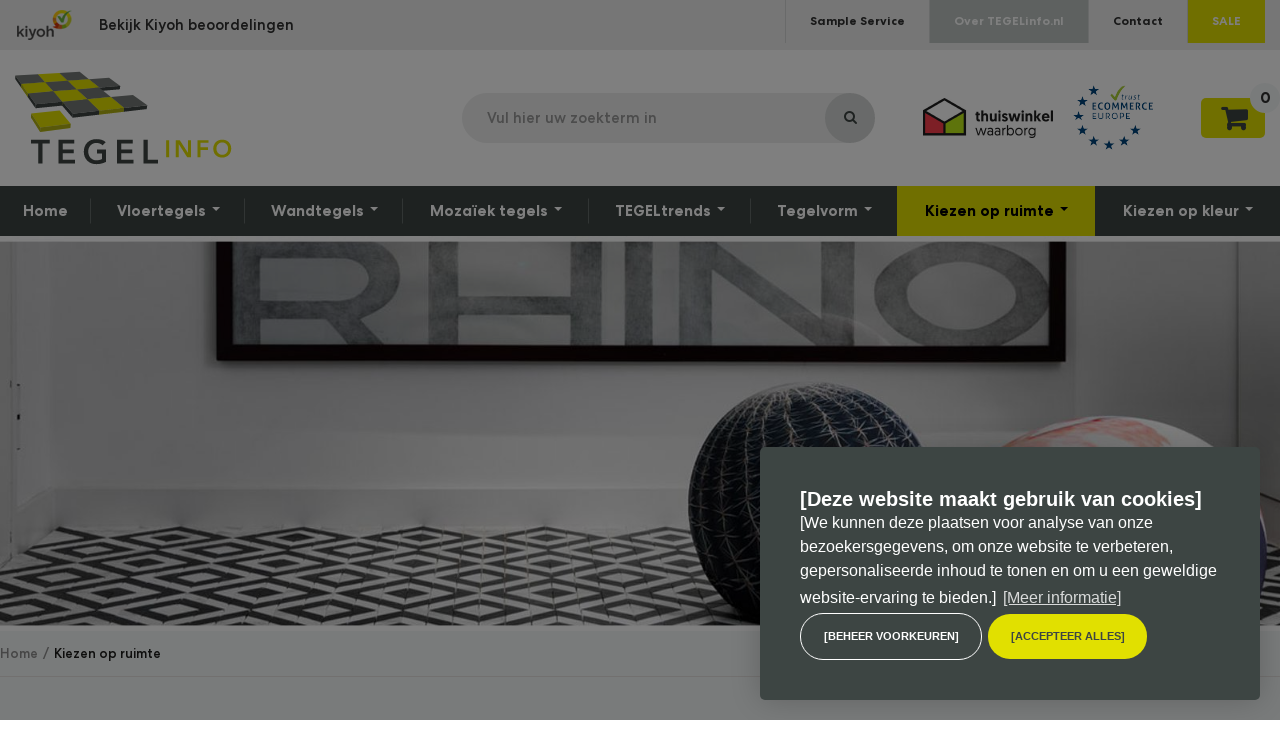

--- FILE ---
content_type: text/html; charset=UTF-8
request_url: https://www.tegelinfo.nl/tegels-op-ruimte?size=hexagon-xxl-extra-grote-hexagontegels
body_size: 7700
content:
<!DOCTYPE html>
<html>
	<head>
		
    <title>Kies uw vloer- en wandtegels op ruimte - TEGELinfo</title>
	<meta charset="utf-8">

    <meta name="viewport" content="width=device-width, initial-scale=1, maximum-scale=1">

<meta name="description" lang="nl" content="De speciaal geselecteerde tegels van TEGELinfo kunt u in de meeste ruimtes binnenshuis toegepast worden. Voor een afspraak of passend advies kunt u gerust contact met TEGELinfo opnemen.">
<meta name="keywords" lang="nl" content="">
<meta name="author" lang="nl" content="TEGELinfo">
<meta name="robots" lang="nl" content="all">
<meta http-equiv="language" content="nl">

<meta http-equiv="X-UA-Compatible" content="IE=edge,chrome=1">
<meta http-equiv="pragma" lang="nl" content="">
<meta http-equiv="imagetoolbar" lang="nl" content="no">
<meta name="p:domain_verify" content="067cf16b6e680f3b72938a91bb14f7c1"/>

    <meta name="google-site-verification" content="n8lBDmuQ_cXWTp_5b6iyLX30-8vDtsQNCApDsY4jQEg" />



<link rel="shortcut icon" href="favicon.ico?v=4.1.9.6425:1" type="image/x-icon">

<!--
	WiNGZZ is powered by STUDiO iBiZZ, © 2009 - 2026
	SITE   : 3705	MODULE : Document
	ID     : 36994	-->
							<base href="https://www.tegelinfo.nl/" />

    <link rel="shortcut icon" href="favicon.ico?v=4.1.3.6764:3" type="image/x-icon">
	<link href='//fonts.googleapis.com/css?family=Source+Sans+Pro:700,600,400,300&subset=latin,latin-ext' rel='stylesheet' type='text/css'>
    <link href='//fonts.googleapis.com/css?family=Shadows+Into+Light+Two' rel='stylesheet' type='text/css'>

                        <link rel="stylesheet" type="text/css" href="library/bootstrap/bootstrap.min.css?v=4.1.9.6425:1" />
                    <link rel="stylesheet" type="text/css" href="library/flexslider/flexslider.css?v=4.1.9.6425:1" />
                    <link rel="stylesheet" type="text/css" href="wingzz/library/fancybox/jquery.fancybox.css?v=4.1.9.6425:1" />
                    <link rel="stylesheet" type="text/css" href="library/fancybox/jquery.fancybox.css?v=4.1.9.6425:1" />
                    <link rel="stylesheet" type="text/css" href="library/easyzoom/css/easyzoom.css?v=4.1.9.6425:1" />
                    <link rel="stylesheet" type="text/css" href="library/sidr-package-1.2.1/stylesheets/jquery.sidr.dark.css?v=4.1.9.6425:1" />
    
    <!--[if lt IE 9]>
            <script src="https://html5shiv.googlecode.com/svn/trunk/html5.js"></script>
            <link rel="stylesheet" type="text/css" href="/web/templates/www/_compiled/ie.css" />
    <![endif]-->

    <link rel="stylesheet" type="text/css" href="/web/templates/www/_compiled/style.css" />
    <link rel="stylesheet" type="text/css" href="/web/templates/www/_compiled/default.css" />

	<script type="text/javascript" src="library/ibizz-responsive/banner.min.js"></script>

    <script data-cookieconsent="ignore">
		var ccform_prefix = "cookieConsent_ccform_";
		window.dataLayer = window.dataLayer || [];
		function gtag() {
			dataLayer.push(arguments)
		}
		gtag("consent", "default", {
			ad_personalization: window.localStorage.getItem(ccform_prefix + "social") === "true" ? "granted" : "denied",
			ad_storage: window.localStorage.getItem(ccform_prefix + "ads") === "true" ? "granted" : "denied",
			ad_user_data: window.localStorage.getItem(ccform_prefix + "ad_user_data") === "true" ? "granted" : "denied",
			analytics_storage: window.localStorage.getItem(ccform_prefix + "analytics") === "true" ? "granted" : "denied",
			functionality_storage: window.localStorage.getItem(ccform_prefix + "functional") === "true" ? "granted" : "granted",
			personalization_storage: "denied",
			security_storage: "granted"
		});
    </script>

    <!-- Google Tag Manager -->
    
    <script>(function(w,d,s,l,i){w[l]=w[l]||[];w[l].push({'gtm.start':
        new Date().getTime(),event:'gtm.js'});var f=d.getElementsByTagName(s)[0],
                j=d.createElement(s),dl=l!='dataLayer'?'&l='+l:'';j.async=true;j.src=
                'https://www.googletagmanager.com/gtm.js?id='+i+dl;f.parentNode.insertBefore(j,f);
                })(window,document,'script','dataLayer','GTM-57CFQNK');
    </script>
    
    <!-- End Google Tag Manager -->

            		<script type="text/javascript" class="cc-onconsent-analytics">
    
			
		(function() {
			var ga = document.createElement('script'); ga.type = 'text/javascript'; ga.async = true;
							ga.src = ('https:' == document.location.protocol ? 'https://' : 'http://') + 'stats.g.doubleclick.net/dc.js';
						var s = document.getElementsByTagName('script')[0]; s.parentNode.insertBefore(ga, s);
		})();
	</script>


    
    
    <!-- Hotjar Tracking Code for https://www.tegelinfo.nl/
    <script>
        (function(h,o,t,j,a,r){
            h.hj=h.hj||function(){(h.hj.q=h.hj.q||[]).push(arguments)};
            h._hjSettings={hjid:1543648,hjsv:6};
            a=o.getElementsByTagName('head')[0];
            r=o.createElement('script');r.async=1;
            r.src=t+h._hjSettings.hjid+j+h._hjSettings.hjsv;
            a.appendChild(r);
        })(window,document,'https://static.hotjar.com/c/hotjar-','.js?sv=');
    </script>-->

    <!-- Facebook Pixel Code -->
    <script>
        !function(f,b,e,v,n,t,s)
                {if(f.fbq)return;n=f.fbq=function(){n.callMethod?
                n.callMethod.apply(n,arguments):n.queue.push(arguments)};
                if(!f._fbq)f._fbq=n;n.push=n;n.loaded=!0;n.version='2.0';
                n.queue=[];t=b.createElement(e);t.async=!0;
                t.src=v;s=b.getElementsByTagName(e)[0];
                s.parentNode.insertBefore(t,s)}(window,document,'script',
            'https://connect.facebook.net/en_US/fbevents.js');
        fbq('init', '557545905019554');
        fbq('track', 'PageView');
    </script>
    
    <noscript>
        <img height="1" width="1"
             src="https://www.facebook.com/tr?id=557545905019554&ev=PageView
&noscript=1"/>
    </noscript>
    <!-- End Facebook Pixel Code -->
<meta name="facebook-domain-verification" content="hnl9eqllxksrrncwct068uxxr57zo6" />
<meta name="google-site-verification" content="n8lBDmuQ_cXWTp_5b6iyLX30-8vDtsQNCApDsY4jQEg" />
</head>	<body>
		<div class="topcontainer">
			<!-- Google Tag Manager (noscript) -->
<noscript><iframe src="https://www.googletagmanager.com/ns.html?id=GTM-57CFQNK"
                  height="0" width="0" style="display:none;visibility:hidden"></iframe>
</noscript>
<!-- End Google Tag Manager (noscript) -->
	<header id="Header">
	<div id="mobile-top">
		<div class="container">
			<div class="left">
				<div class="logo">
<figure><img src="/web/templates/www/img/snippets/kiyoh-transp.png"/></figure>
</div>
<div class="kiyoh-review">
    <a href="https://www.kiyoh.com/reviews/1047854/tegelinfo" target="_blank">Bekijk Kiyoh beoordelingen</a>
</div>
			</div>
			<div class="right">
				<ul class="topnav">
											













	
							
		
		
		
		
		
		
		
		
		
		
		
		

		
		
		

		
		
		
		

		<li>

			<a href="sample-service" target="_self">

				Sample Service

				

				
				
			</a>

			

			
			
		</li>

	
							
		
		
		
		
		
		
		
		
		
		
		
		

		
		
		

		
		
		
		

		<li>

			<a href="over-tegelinfo" target="_self">

				Over TEGELinfo.nl

				

				
				
			</a>

			

			
			
		</li>

	
							
		
		
		
		
		
		
		
		
		
		
		
		

		
		
		

		
		
		
		

		<li>

			<a href="contact" target="_self">

				Contact

				

				
				
			</a>

			

			
			
		</li>

	
							
		
		
		
		
		
		
		
		
		
		
		
		

		
		
		

		
		
		
		

		<li>

			<a href="sale" target="_self">

				SALE

				

				
				
			</a>

			

			
			
		</li>

	

									</ul>
			</div>
		</div>
	</div>
	<div id="mobile-header">
		<div class="container">
			<a href="#sidr-main" id="responsive-menu-button" class="navbar-toggle" >
				<span class="icon-bar"></span>
				<span class="icon-bar"></span>
				<span class="icon-bar"></span>
			</a>
			<a class="navbar-brand" href="/"><img src="/web/templates/www/img/logo.svg" alt="TEGELinfo is dé online tegelhandel. Groot assortiment tegels tegen scherpe prijzen" title="TEGELinfo is dé online tegelhandel. Groot assortiment tegels tegen scherpe prijzen"/></a>
			<a class="navbar-brand mobile" href="/"><img src="/web/templates/www/img/logo-mobile.png" alt="TEGELinfo is dé online tegelhandel. Groot assortiment tegels tegen scherpe prijzen" title="TEGELinfo is dé online tegelhandel. Groot assortiment tegels tegen scherpe prijzen"/></a>
			<div class="right">
				<form class="searchtop" method="get" action="/webcore/search">
					<div class="input-group">
						<input type="text" placeholder="Vul hier uw zoekterm in" class="form-control" name="search">
						<span class="input-group-btn">
							<input type="submit" class="btn" value="">
						</span>
					</div>
				</form>
				<div class="brands">
					<a href="https://www.thuiswinkel.org/leden/tegelinfo/certificaat" target="_blank"><img src="/web/templates/www/img/thuiswinkelwaarborg.png" alt="Thuiswinkel waarborg" title="Thuiswinkel waarborg" class="waarborg"></a>
					<a href="https://www.ecommerce-europe.eu/thuiswinkel" target="_blank"><img src="/web/templates/www/img/ecommerceeuropetrustmark.png" alt="eCommerce Europe Trustmark" title="eCommerce Europe Trustmark" class="waarborg"></a>
				</div>
				<a href="/webcore/search" target="_self" class="searchbtn visible-xs"></a>
				<article class="ShoppingCart linkdiv">
					<span class="Products"><a href="/kassa">0</a></span>				</article>
			</div>
		</div>
	</div>
	<div class="navbar" id="mobile-content">
		<div class="container">
							













<ul class="nav navbar-nav">


	
							
		
		
		
		
		
		
		
		
		
		
		
		

		
		
		

		
		
		
		

		<li>

			<a href="" target="_self">

				Home

				

				
				
			</a>

			

			
			
		</li>

	
									
		
		
		
		
		
		
		
		
		
		
		
		

		
		
			
			
		
		

		
		
		
		

		<li class="dropdown">

			<a class="dropdown-toggle" href="vloertegels" target="_self">

				Vloertegels

				

				
				
					<b class="caret"></b>

				
			</a>

			

			
			
                













<ul class="dropdown-menu">


	
							
		
		
		
		
		
		
		
		
		
		
		
		

		
		
		

		
		
		
		

		<li>

			<a href="vloertegels/antislip" target="_blank">

				Antislip

				

				
				
			</a>

			

			
			
		</li>

	
							
		
		
		
		
		
		
		
		
		
		
		
		

		
		
		

		
		
		
		

		<li>

			<a href="vloertegels/bejmat-tegels?" target="_self">

				Bejmat tegels

				

				
				
			</a>

			

			
			
		</li>

	
							
		
		
		
		
		
		
		
		
		
		
		
		

		
		
		

		
		
		
		

		<li>

			<a href="vloertegels/betonlook" target="_self">

				Betonlook

				

				
				
			</a>

			

			
			
		</li>

	
							
		
		
		
		
		
		
		
		
		
		
		
		

		
		
		

		
		
		
		

		<li>

			<a href="vloertegels/houtlook" target="_self">

				Houtlook

				

				
				
			</a>

			

			
			
		</li>

	
							
		
		
		
		
		
		
		
		
		
		
		
		

		
		
		

		
		
		
		

		<li>

			<a href="vloertegels/industrieel" target="_self">

				Industriëel

				

				
				
			</a>

			

			
			
		</li>

	
							
		
		
		
		
		
		
		
		
		
		
		
		

		
		
		

		
		
		
		

		<li>

			<a href="vloertegels/keramisch" target="_self">

				Keramisch

				

				
				
			</a>

			

			
			
		</li>

	
							
		
		
		
		
		
		
		
		
		
		
		
		

		
		
		

		
		
		
		

		<li>

			<a href="vloertegels/keramisch-cement" target="_self">

				Keramisch cement

				

				
				
			</a>

			

			
			
		</li>

	
							
		
		
		
		
		
		
		
		
		
		
		
		

		
		
		

		
		
		
		

		<li>

			<a href="vloertegels/kiezels-coins?" target="_self">

				Kiezels & Coins

				

				
				
			</a>

			

			
			
		</li>

	
							
		
		
		
		
		
		
		
		
		
		
		
		

		
		
		

		
		
		
		

		<li>

			<a href="vloertegels/patchwork" target="_self">

				Patchwork

				

				
				
			</a>

			

			
			
		</li>

	
							
		
		
		
		
		
		
		
		
		
		
		
		

		
		
		

		
		
		
		

		<li>

			<a href="vloertegels/geometrisch" target="_self">

				Geometrisch

				

				
				
			</a>

			

			
			
		</li>

	
							
		
		
		
		
		
		
		
		
		
		
		
		

		
		
		

		
		
		
		

		<li>

			<a href="vloertegels/graniet" target="_self">

				Graniet

				

				
				
			</a>

			

			
			
		</li>

	
							
		
		
		
		
		
		
		
		
		
		
		
		

		
		
		

		
		
		
		

		<li>

			<a href="vloertegels/natuursteen" target="_self">

				Natuursteen

				

				
				
			</a>

			

			
			
		</li>

	
							
		
		
		
		
		
		
		
		
		
		
		
		

		
		
		

		
		
		
		

		<li>

			<a href="vloertegels/vintage" target="_self">

				Vintage

				

				
				
			</a>

			

			
			
		</li>

	

</ul>



			
		</li>

	
									
		
		
		
		
		
		
		
		
		
		
		
		

		
		
			
			
		
		

		
		
		
		

		<li class="dropdown">

			<a class="dropdown-toggle" href="wandtegels" target="_self">

				Wandtegels

				

				
				
					<b class="caret"></b>

				
			</a>

			

			
			
                













<ul class="dropdown-menu">


	
							
		
		
		
		
		
		
		
		
		
		
		
		

		
		
		

		
		
		
		

		<li>

			<a href="wandtegels/delfsblauw" target="_self">

				Delfsblauw

				

				
				
			</a>

			

			
			
		</li>

	
							
		
		
		
		
		
		
		
		
		
		
		
		

		
		
		

		
		
		
		

		<li>

			<a href="wandtegels/half-tile-brick" target="_self">

				Half tile / Brick

				

				
				
			</a>

			

			
			
		</li>

	
							
		
		
		
		
		
		
		
		
		
		
		
		

		
		
		

		
		
		
		

		<li>

			<a href="wandtegels/keramisch" target="_self">

				Keramisch

				

				
				
			</a>

			

			
			
		</li>

	
							
		
		
		
		
		
		
		
		
		
		
		
		

		
		
		

		
		
		
		

		<li>

			<a href="wandtegels/keramisch-cement" target="_self">

				Keramisch cement

				

				
				
			</a>

			

			
			
		</li>

	
							
		
		
		
		
		
		
		
		
		
		
		
		

		
		
		

		
		
		
		

		<li>

			<a href="wandtegels/natuursteen" target="_self">

				Natuursteen

				

				
				
			</a>

			

			
			
		</li>

	
							
		
		
		
		
		
		
		
		
		
		
		
		

		
		
		

		
		
		
		

		<li>

			<a href="wandtegels/landelijk" target="_self">

				Landelijk

				

				
				
			</a>

			

			
			
		</li>

	
							
		
		
		
		
		
		
		
		
		
		
		
		

		
		
		

		
		
		
		

		<li>

			<a href="wandtegels/mat" target="_self">

				Mat

				

				
				
			</a>

			

			
			
		</li>

	
							
		
		
		
		
		
		
		
		
		
		
		
		

		
		
		

		
		
		
		

		<li>

			<a href="wandtegels/metrotegels" target="_self">

				Metrotegels

				

				
				
			</a>

			

			
			
		</li>

	
							
		
		
		
		
		
		
		
		
		
		
		
		

		
		
		

		
		
		
		

		<li>

			<a href="wandtegels/moors" target="_self">

				Moors

				

				
				
			</a>

			

			
			
		</li>

	
							
		
		
		
		
		
		
		
		
		
		
		
		

		
		
		

		
		
		
		

		<li>

			<a href="wandtegels/patchwork" target="_self">

				Patchwork

				

				
				
			</a>

			

			
			
		</li>

	
							
		
		
		
		
		
		
		
		
		
		
		
		

		
		
		

		
		
		
		

		<li>

			<a href="wandtegels/portugese-wandtegels" target="_self">

				Portugese wandtegels

				

				
				
			</a>

			

			
			
		</li>

	
							
		
		
		
		
		
		
		
		
		
		
		
		

		
		
		

		
		
		
		

		<li>

			<a href="wandtegels/rustiek" target="_self">

				Rustiek

				

				
				
			</a>

			

			
			
		</li>

	
							
		
		
		
		
		
		
		
		
		
		
		
		

		
		
		

		
		
		
		

		<li>

			<a href="wandtegels/texture" target="_self">

				Texture

				

				
				
			</a>

			

			
			
		</li>

	
							
		
		
		
		
		
		
		
		
		
		
		
		

		
		
		

		
		
		
		

		<li>

			<a href="wandtegels/witjes-oudhollands" target="_self">

				Witjes / Oudhollands

				

				
				
			</a>

			

			
			
		</li>

	
							
		
		
		
		
		
		
		
		
		
		
		
		

		
		
		

		
		
		
		

		<li>

			<a href="wandtegels/zelliges" target="_self">

				Zelliges

				

				
				
			</a>

			

			
			
		</li>

	

</ul>



			
		</li>

	
									
		
		
		
		
		
		
		
		
		
		
		
		

		
		
			
			
		
		

		
		
		
		

		<li class="dropdown">

			<a class="dropdown-toggle" href="mozaiek-tegels" target="_self">

				Mozaïek tegels

				

				
				
					<b class="caret"></b>

				
			</a>

			

			
			
                













<ul class="dropdown-menu">


	
							
		
		
		
		
		
		
		
		
		
		
		
		

		
		
		

		
		
		
		

		<li>

			<a href="mozaiek-tegels/glasmozaiek" target="_self">

				Glasmozaïek

				

				
				
			</a>

			

			
			
		</li>

	
							
		
		
		
		
		
		
		
		
		
		
		
		

		
		
		

		
		
		
		

		<li>

			<a href="mozaiek-tegels/keramisch-mozaiek" target="_self">

				Keramisch mozaïek

				

				
				
			</a>

			

			
			
		</li>

	
							
		
		
		
		
		
		
		
		
		
		
		
		

		
		
		

		
		
		
		

		<li>

			<a href="mozaiek-tegels/mat-mozaiek" target="_self">

				Mat mozaïek

				

				
				
			</a>

			

			
			
		</li>

	
							
		
		
		
		
		
		
		
		
		
		
		
		

		
		
		

		
		
		
		

		<li>

			<a href="mozaiek-tegels/natuursteen-mozaiek" target="_self">

				Natuursteen mozaïek

				

				
				
			</a>

			

			
			
		</li>

	
							
		
		
		
		
		
		
		
		
		
		
		
		

		
		
		

		
		
		
		

		<li>

			<a href="vloertegels/kiezels-coins" target="_self">

				Kiezels & pebbles

				

				
				
			</a>

			

			
			
		</li>

	
							
		
		
		
		
		
		
		
		
		
		
		
		

		
		
		

		
		
		
		

		<li>

			<a href="mozaiek-tegels/parelmoer-mozaiek" target="_self">

				Parelmoer mozaïek

				

				
				
			</a>

			

			
			
		</li>

	
							
		
		
		
		
		
		
		
		
		
		
		
		

		
		
		

		
		
		
		

		<li>

			<a href="mozaiek-tegels/zwembad-mozaiek" target="_self">

				Zwembad mozaïek

				

				
				
			</a>

			

			
			
		</li>

	

</ul>



			
		</li>

	
									
		
		
		
		
		
		
		
		
		
		
		
		

		
		
			
			
		
		

		
		
		
		

		<li class="dropdown">

			<a class="dropdown-toggle" href="tegeltrends" target="_self">

				TEGELtrends

				

				
				
					<b class="caret"></b>

				
			</a>

			

			
			
                













<ul class="dropdown-menu">


	
							
		
		
		
		
		
		
		
		
		
		
		
		

		
		
		

		
		
		
		

		<li>

			<a href="tegeltrends/groene-tegels" target="_self">

				Groene tegels

				

				
				
			</a>

			

			
			
		</li>

	
							
		
		
		
		
		
		
		
		
		
		
		
		

		
		
		

		
		
		
		

		<li>

			<a href="tegeltrends/marmer-look-tegels" target="_self">

				Marmerlook tegels

				

				
				
			</a>

			

			
			
		</li>

	
							
		
		
		
		
		
		
		
		
		
		
		
		

		
		
		

		
		
		
		

		<li>

			<a href="tegeltrends/jaren-30-tegels" target="_self">

				Jaren 30 tegels

				

				
				
			</a>

			

			
			
		</li>

	
							
		
		
		
		
		
		
		
		
		
		
		
		

		
		
		

		
		
		
		

		<li>

			<a href="tegeltrends/metallic-tegels" target="_self">

				Metallic tegels

				

				
				
			</a>

			

			
			
		</li>

	
							
		
		
		
		
		
		
		
		
		
		
		
		

		
		
		

		
		
		
		

		<li>

			<a href="tegeltrends/natuursteen-look-tegels" target="_self">

				Natuursteen look tegels

				

				
				
			</a>

			

			
			
		</li>

	
							
		
		
		
		
		
		
		
		
		
		
		
		

		
		
		

		
		
		
		

		<li>

			<a href="tegeltrends/portugese-tegels?" target="_self">

				Portugese tegels

				

				
				
			</a>

			

			
			
		</li>

	
							
		
		
		
		
		
		
		
		
		
		
		
		

		
		
		

		
		
		
		

		<li>

			<a href="tegeltrends/terracotta-tegels" target="_self">

				Terracotta tegels

				

				
				
			</a>

			

			
			
		</li>

	
							
		
		
		
		
		
		
		
		
		
		
		
		

		
		
		

		
		
		
		

		<li>

			<a href="tegeltrends/home-nature-tegels?" target="_self">

				Home & Nature tegels

				

				
				
			</a>

			

			
			
		</li>

	
							
		
		
		
		
		
		
		
		
		
		
		
		

		
		
		

		
		
		
		

		<li>

			<a href="tegeltrends/dambord-tegels" target="_self">

				Dambord tegels

				

				
				
			</a>

			

			
			
		</li>

	
							
		
		
		
		
		
		
		
		
		
		
		
		

		
		
		

		
		
		
		

		<li>

			<a href="tegeltrends/behanglooktegels?" target="_self">

				Behanglooktegels

				

				
				
			</a>

			

			
			
		</li>

	
							
		
		
		
		
		
		
		
		
		
		
		
		

		
		
		

		
		
		
		

		<li>

			<a href="tegeltrends/wet-look-tegels" target="_self">

				Wet-look tegels

				

				
				
			</a>

			

			
			
		</li>

	

</ul>



			
		</li>

	
									
		
		
		
		
		
		
		
		
		
		
		
		

		
		
			
			
		
		

		
		
		
		

		<li class="dropdown">

			<a class="dropdown-toggle" href="tegelpatroon" target="_self">

				Tegelvorm

				

				
				
					<b class="caret"></b>

				
			</a>

			

			
			
                













<ul class="dropdown-menu">


	
							
		
		
		
		
		
		
		
		
		
		
		
		

		
		
		

		
		
		
		

		<li>

			<a href="tegelpatroon/hexagon-mozaik" target="_self">

				Hexagon mozaïek

				

				
				
			</a>

			

			
			
		</li>

	
							
		
		
		
		
		
		
		
		
		
		
		
		

		
		
		

		
		
		
		

		<li>

			<a href="tegelpatroon/hexagon-tegel" target="_self">

				Hexagon tegel

				

				
				
			</a>

			

			
			
		</li>

	
							
		
		
		
		
		
		
		
		
		
		
		
		

		
		
		

		
		
		
		

		<li>

			<a href="tegelpatroon/ruit-tegel" target="_self">

				Ruit tegel

				

				
				
			</a>

			

			
			
		</li>

	
							
		
		
		
		
		
		
		
		
		
		
		
		

		
		
		

		
		
		
		

		<li>

			<a href="tegelpatroon/visgraat" target="_self">

				Visgraat tegel

				

				
				
			</a>

			

			
			
		</li>

	
							
		
		
		
		
		
		
		
		
		
		
		
		

		
		
		

		
		
		
		

		<li>

			<a href="tegelpatroon/hongaarse-punt" target="_self">

				Hongaarse punt

				

				
				
			</a>

			

			
			
		</li>

	
							
		
		
		
		
		
		
		
		
		
		
		
		

		
		
		

		
		
		
		

		<li>

			<a href="tegelpatroon/lantaarn-tegel" target="_self">

				Lantaarn tegel

				

				
				
			</a>

			

			
			
		</li>

	
							
		
		
		
		
		
		
		
		
		
		
		
		

		
		
		

		
		
		
		

		<li>

			<a href="tegelpatroon/3d-tegel" target="_self">

				3D tegel

				

				
				
			</a>

			

			
			
		</li>

	
							
		
		
		
		
		
		
		
		
		
		
		
		

		
		
		

		
		
		
		

		<li>

			<a href="tegelpatroon/stripes-tegels?" target="_self">

				Stripes tegels

				

				
				
			</a>

			

			
			
		</li>

	
							
		
		
		
		
		
		
		
		
		
		
		
		

		
		
		

		
		
		
		

		<li>

			<a href="tegelpatroon/waaiervormige-tegel" target="_self">

				Waaiervormige tegel

				

				
				
			</a>

			

			
			
		</li>

	
							
		
		
		
		
		
		
		
		
		
		
		
		

		
		
		

		
		
		
		

		<li>

			<a href="tegelpatroon/langwerpige-tegels?" target="_self">

				Langwerpige tegels

				

				
				
			</a>

			

			
			
		</li>

	
							
		
		
		
		
		
		
		
		
		
		
		
		

		
		
		

		
		
		
		

		<li>

			<a href="tegelpatroon/hexalarge-tegels" target="_self">

				Hexalarge tegels

				

				
				
			</a>

			

			
			
		</li>

	
							
		
		
		
		
		
		
		
		
		
		
		
		

		
		
		

		
		
		
		

		<li>

			<a href="tegelpatroon/octagon-tegel" target="_self">

				Octagon tegel

				

				
				
			</a>

			

			
			
		</li>

	

</ul>



			
		</li>

	
									
		
		
		
		
		
		
		
		
		
		
		
		

		
		
			
			
		
		

		
		
		
		

		<li class="active dropdown">

			<a class="dropdown-toggle" href="tegels-op-ruimte" target="_self">

				Kiezen op ruimte

				

				
				
					<b class="caret"></b>

				
			</a>

			

			
			
                













<ul class="dropdown-menu">


	
							
		
		
		
		
		
		
		
		
		
		
		
		

		
		
		

		
		
		
		

		<li>

			<a href="tegels-op-ruimte/badkamertegels" target="_self">

				Badkamertegels

				

				
				
			</a>

			

			
			
		</li>

	
							
		
		
		
		
		
		
		
		
		
		
		
		

		
		
		

		
		
		
		

		<li>

			<a href="tegels-op-ruimte/gangtegels-hal-tegels" target="_self">

				Gang- en hal tegels

				

				
				
			</a>

			

			
			
		</li>

	
							
		
		
		
		
		
		
		
		
		
		
		
		

		
		
		

		
		
		
		

		<li>

			<a href="tegels-op-ruimte/keukentegels" target="_self">

				Keukentegels

				

				
				
			</a>

			

			
			
		</li>

	
							
		
		
		
		
		
		
		
		
		
		
		
		

		
		
		

		
		
		
		

		<li>

			<a href="tegels-op-ruimte/bruynzeel-keukentegels" target="_self">

				Bruynzeel keukentegels

				

				
				
			</a>

			

			
			
		</li>

	
							
		
		
		
		
		
		
		
		
		
		
		
		

		
		
		

		
		
		
		

		<li>

			<a href="tegels-op-ruimte/toilet-tegels" target="_self">

				Toilet tegels

				

				
				
			</a>

			

			
			
		</li>

	
							
		
		
		
		
		
		
		
		
		
		
		
		

		
		
		

		
		
		
		

		<li>

			<a href="tegels-op-ruimte/woonkamer-tegels" target="_self">

				Woonkamer tegels

				

				
				
			</a>

			

			
			
		</li>

	
							
		
		
		
		
		
		
		
		
		
		
		
		

		
		
		

		
		
		
		

		<li>

			<a href="tegels-op-ruimte/zwembad-tegels" target="_self">

				Zwembad tegels

				

				
				
			</a>

			

			
			
		</li>

	
							
		
		
		
		
		
		
		
		
		
		
		
		

		
		
		

		
		
		
		

		<li>

			<a href="tegels-op-ruimte/buitentegels" target="_self">

				Buitentegels

				

				
				
			</a>

			

			
			
		</li>

	

</ul>



			
		</li>

	
									
		
		
		
		
		
		
		
		
		
		
		
		

		
		
			
			
		
		

		
		
		
		

		<li class="dropdown">

			<a class="dropdown-toggle" href="kiezen-op-kleur" target="_self">

				Kiezen op kleur

				

				
				
					<b class="caret"></b>

				
			</a>

			

			
			
                













<ul class="dropdown-menu pull-right">


	
							
		
		
		
		
		
		
		
		
		
		
		
		

		
		
		

		
		
		
		

		<li>

			<a href="kiezen-op-kleur/antraciet-tegels?" target="_self">

				Antraciet tegels

				

				
				
			</a>

			

			
			
		</li>

	
							
		
		
		
		
		
		
		
		
		
		
		
		

		
		
		

		
		
		
		

		<li>

			<a href="kiezen-op-kleur/beige-tegels?" target="_self">

				Beige tegels

				

				
				
			</a>

			

			
			
		</li>

	
							
		
		
		
		
		
		
		
		
		
		
		
		

		
		
		

		
		
		
		

		<li>

			<a href="kiezen-op-kleur/blauwe-tegels?" target="_self">

				Blauwe tegels

				

				
				
			</a>

			

			
			
		</li>

	
							
		
		
		
		
		
		
		
		
		
		
		
		

		
		
		

		
		
		
		

		<li>

			<a href="kiezen-op-kleur/bruine-tegels?" target="_self">

				Bruine tegels

				

				
				
			</a>

			

			
			
		</li>

	
							
		
		
		
		
		
		
		
		
		
		
		
		

		
		
		

		
		
		
		

		<li>

			<a href="kiezen-op-kleur/gele-tegels?" target="_self">

				Gele tegels

				

				
				
			</a>

			

			
			
		</li>

	
							
		
		
		
		
		
		
		
		
		
		
		
		

		
		
		

		
		
		
		

		<li>

			<a href="kiezen-op-kleur/grijze-tegels" target="_self">

				Grijze tegels

				

				
				
			</a>

			

			
			
		</li>

	
							
		
		
		
		
		
		
		
		
		
		
		
		

		
		
		

		
		
		
		

		<li>

			<a href="tegeltrends/groene-tegels?" target="_self">

				Groene tegels

				

				
				
			</a>

			

			
			
		</li>

	
							
		
		
		
		
		
		
		
		
		
		
		
		

		
		
		

		
		
		
		

		<li>

			<a href="tegeltrends/metallic-tegels?" target="_self">

				Metallic tegels

				

				
				
			</a>

			

			
			
		</li>

	
							
		
		
		
		
		
		
		
		
		
		
		
		

		
		
		

		
		
		
		

		<li>

			<a href="kiezen-op-kleur/okergoude-tegels?" target="_self">

				Okergoude tegels

				

				
				
			</a>

			

			
			
		</li>

	
							
		
		
		
		
		
		
		
		
		
		
		
		

		
		
		

		
		
		
		

		<li>

			<a href="kiezen-op-kleur/oranje-tegels?" target="_self">

				Oranje tegels

				

				
				
			</a>

			

			
			
		</li>

	
							
		
		
		
		
		
		
		
		
		
		
		
		

		
		
		

		
		
		
		

		<li>

			<a href="kiezen-op-kleur/paarse-tegels?" target="_self">

				Paarse tegels

				

				
				
			</a>

			

			
			
		</li>

	
							
		
		
		
		
		
		
		
		
		
		
		
		

		
		
		

		
		
		
		

		<li>

			<a href="kiezen-op-kleur/pastelkleur-tegels?" target="_self">

				Pastelkleur tegels

				

				
				
			</a>

			

			
			
		</li>

	
							
		
		
		
		
		
		
		
		
		
		
		
		

		
		
		

		
		
		
		

		<li>

			<a href="kiezen-op-kleur/rode-tegels?" target="_self">

				Rode tegels

				

				
				
			</a>

			

			
			
		</li>

	
							
		
		
		
		
		
		
		
		
		
		
		
		

		
		
		

		
		
		
		

		<li>

			<a href="kiezen-op-kleur/roze-tegels?" target="_self">

				Roze tegels

				

				
				
			</a>

			

			
			
		</li>

	
							
		
		
		
		
		
		
		
		
		
		
		
		

		
		
		

		
		
		
		

		<li>

			<a href="kiezen-op-kleur/taupe-tegels?" target="_self">

				Taupe tegels

				

				
				
			</a>

			

			
			
		</li>

	
							
		
		
		
		
		
		
		
		
		
		
		
		

		
		
		

		
		
		
		

		<li>

			<a href="tegeltrends/terracotta-tegels" target="_self">

				Terracotta tegels

				

				
				
			</a>

			

			
			
		</li>

	
							
		
		
		
		
		
		
		
		
		
		
		
		

		
		
		

		
		
		
		

		<li>

			<a href="kiezen-op-kleur/turqoise-tegel" target="_self">

				Turqoise tegels

				

				
				
			</a>

			

			
			
		</li>

	
							
		
		
		
		
		
		
		
		
		
		
		
		

		
		
		

		
		
		
		

		<li>

			<a href="kiezen-op-kleur/witte-tegels?" target="_self">

				Witte tegels

				

				
				
			</a>

			

			
			
		</li>

	
							
		
		
		
		
		
		
		
		
		
		
		
		

		
		
		

		
		
		
		

		<li>

			<a href="kiezen-op-kleur/zandkleur-tegels?" target="_self">

				Zandkleur tegels

				

				
				
			</a>

			

			
			
		</li>

	
							
		
		
		
		
		
		
		
		
		
		
		
		

		
		
		

		
		
		
		

		<li>

			<a href="kiezen-op-kleur/zwarte-tegels?" target="_self">

				Zwarte tegels

				

				
				
			</a>

			

			
			
		</li>

	

</ul>



			
		</li>

	

</ul>


								</div>
	</div>
</header>				<div class="banner">
	<div id="header_subbanner" class="flexslider" data-width="1400" data-height="420">
		<ul class="slides">
							<li class="white">
					<div class="ontopcontainer">
						<div class="container">
							<div class="row ontop">
								<div class="col-sm-12 col-md-12">
									<div class="Slogan">
										<header class="">
																					</header>
																			</div>
								</div>
							</div>
						</div>
					</div>
											<img src="3705/web/files/banner_hoog/3/8/38028.jpg" alt="Gang hal categorie" title="Gang hal categorie" />
									</li>
					</ul>
	</div>
		<script type="text/javascript">
			banner.init('header_banner');
		</script>
	</div>
			<div class="container">
    <div class="Breadcrumbs">
		<ul>
            <li><a href="/">Home</a></li>
								<li class="last">
					<a href="tegels-op-ruimte">Kiezen op ruimte</a>
									</li>
					</ul>
        	</div>
</div>
			<div class="container maincontainer">
								<div class="row mainrow">
										<div class="col-sm-12 maincolumn">
						<h1>
    Kies tegels op ruimte

</h1>
						                                                <div class="Text">
							<p>In deze categorie reiken wij u sfeerbeelden aan van het gebruik van tegels per geselecteerde ruimte.</p>
<p>De speciaal geselecteerde tegels van TEGELinfo kunt u in de meeste ruimtes binnenshuis toegepast worden. De foto's zijn meestal ingedeeld op de indeling van de ruimte zoals op de afbeelding staat, maar deze kunnen dan ook gerust in een andere ruimte gebruikt worden. Bijvoorbeeld wanneer wij een foto in de badkamer hebbem kan deze gerust ook in een andere ruimte bijvoorbeeldeen toilet of keukenruimte gebruikt worden. &nbsp;</p>
<p>De speciaal geselecteerde tegels van TEGELinfo kunt u in de meeste ruimtes binnenshuis toegepast worden.&nbsp;Voor een afspraak of&nbsp;passend advies kunt u gerust&nbsp;<a href="/contact">contact</a>&nbsp;met ons opnemen.</p>
						</div>
                        
																									<div class="bottomBlokken">
													</div>

                        					</div>
				</div>
																				<div class="row">
					<div class="fullwidth fullwidthgrey container">
						<div class="fullcolumn col-sm-12">
																						<ul class="block-grid four-up blokkenRow5">
									<li>            																		
    				
											
                
	<article class="Block Textblock linkdiv   hasimg hasbtn imgonly txtwhite">
														
        
									<figure>
					<img src="3705/web/files/textblock_medium/3/7/37800.jpg" alt="    Badkamertegels
" /><!-- Textblock-side aan de hand van positie 98,0 of 98,2 anders Textblock.jpg -->
				</figure>
								<div class="inner">
						    <h3 class="title">
                    Badkamertegels
            </h3>
										<nav class="Buttons">
                    <a href="tegels-op-ruimte/badkamertegels" class="more bg1 bg3" target="_self">bekijk en bestel</a>                    				</nav>
					</div>
	</article>
		
				            																		
    				
											
                
	<article class="Block Textblock linkdiv   hasimg hasbtn imgonly txtwhite">
														
        
									<figure>
					<img src="3705/web/files/textblock_medium/3/7/37810.jpg" alt="    Woonkamer tegels
" /><!-- Textblock-side aan de hand van positie 98,0 of 98,2 anders Textblock.jpg -->
				</figure>
								<div class="inner">
						    <h3 class="title">
                    Woonkamer tegels
            </h3>
										<nav class="Buttons">
                    <a href="tegels-op-ruimte/woonkamer-tegels" class="more bg1 bg3" target="_self">bekijk en bestel</a>                    				</nav>
					</div>
	</article>
		
				    </li>
									<li>            																		
    				
											
                
	<article class="Block Textblock linkdiv   hasimg hasbtn imgonly txtwhite">
														
        
									<figure>
					<img src="3705/web/files/textblock_medium/3/7/37803.jpg" alt="    Gang- en hal tegels
" /><!-- Textblock-side aan de hand van positie 98,0 of 98,2 anders Textblock.jpg -->
				</figure>
								<div class="inner">
						    <h3 class="title">
                    Gang- en hal tegels
            </h3>
										<nav class="Buttons">
                    <a href="tegels-op-ruimte/gangtegels-hal-tegels" class="more bg1 bg3" target="_self">bekijk en bestel</a>                    				</nav>
					</div>
	</article>
		
				            																		
    				
											
                
	<article class="Block Textblock linkdiv   hasimg hasbtn imgonly txtwhite">
														
        
									<figure>
					<img src="3705/web/files/textblock_medium/3/9/39901.jpg" alt="    Zwembad tegels
" /><!-- Textblock-side aan de hand van positie 98,0 of 98,2 anders Textblock.jpg -->
				</figure>
								<div class="inner">
						    <h3 class="title">
                    Zwembad tegels
            </h3>
										<nav class="Buttons">
                    <a href="tegels-op-ruimte/zwembad-tegels" class="more bg1 bg3" target="_self">Bekijk en bestel</a>                    				</nav>
					</div>
	</article>
		
				    </li>
									<li>            																		
    				
											
                
	<article class="Block Textblock linkdiv   hasimg hasbtn imgonly txtwhite">
														
        
									<figure>
					<img src="3705/web/files/textblock_medium/3/7/37805.jpg" alt="    Keukentegels
" /><!-- Textblock-side aan de hand van positie 98,0 of 98,2 anders Textblock.jpg -->
				</figure>
								<div class="inner">
						    <h3 class="title">
                    Keukentegels
            </h3>
										<nav class="Buttons">
                    <a href="tegels-op-ruimte/keukentegels" class="more bg1 bg3" target="_self">Bekijk en bestel</a>                    				</nav>
					</div>
	</article>
		
				            																		
    				
											
                
	<article class="Block Textblock linkdiv   hasimg hasbtn imgonly txtwhite">
														
        
									<figure>
					<img src="3705/web/files/textblock_medium/3/9/39565.jpg" alt="    Horeca projecten
" /><!-- Textblock-side aan de hand van positie 98,0 of 98,2 anders Textblock.jpg -->
				</figure>
								<div class="inner">
						    <h3 class="title">
                    Horeca projecten
            </h3>
										<nav class="Buttons">
                    <a href="horeca-projecten" class="more bg1 bg3" target="_self">Meer info</a>                    				</nav>
					</div>
	</article>
		
				    </li>
									<li>            																		
    				
											
                
	<article class="Block Textblock linkdiv   hasimg hasbtn imgonly txtwhite">
														
        
									<figure>
					<img src="3705/web/files/textblock_medium/3/7/37808.jpg" alt="    Toilet tegels
" /><!-- Textblock-side aan de hand van positie 98,0 of 98,2 anders Textblock.jpg -->
				</figure>
								<div class="inner">
						    <h3 class="title">
                    Toilet tegels
            </h3>
										<nav class="Buttons">
                    <a href="tegels-op-ruimte/toilet-tegels" class="more bg1 bg3" target="_self">Bekijk en bestel</a>                    				</nav>
					</div>
	</article>
		
				            																		
    				
											
                
	<article class="Block Textblock linkdiv   hasimg hasbtn imgonly txtwhite">
														
        
									<figure>
					<img src="3705/web/files/textblock_medium/7/1/71935.jpg" alt="    Bruynzeel keukentegels
" /><!-- Textblock-side aan de hand van positie 98,0 of 98,2 anders Textblock.jpg -->
				</figure>
								<div class="inner">
						    <h3 class="title">
                    Bruynzeel keukentegels
            </h3>
										<nav class="Buttons">
                    <a href="tegels-op-ruimte/bruynzeel-keukentegels" class="more bg1 bg3" target="_self">Lees meer</a>                    				</nav>
					</div>
	</article>
		
				    </li>
								</ul>
													</div>
					</div>
				</div>
							</div>
			<footer id="Footer">
    <div class="footertop">
        <div class="container">
            <div class="row">
                <div class="col-sm-12 col-xs-12 col-md-7">
                    <article class="Block Newsletter">
                        <form method="get" action="nieuwsbrief">
                            <label for="email">Meld u aan voor de nieuwsbrief</label>
                            <div class="input-group">
                                <input type="text" placeholder="Uw e-mailadres" name="email" id="email" class="form-control">
                                <span class="input-group-btn">
                                     <input type="submit" name="" value="aanmelden" class="btn btn-default">
                                </span>
                            </div>
                        </form>
                    </article>
                </div>
                <div class="col-sm-12 col-xs-12 col-md-5">
                    <div class="SocialShare">
                        <h5>Volg ons op social media</h5>
                        <ul class="social">
                                                            <li><a target="_blank" href="https://www.facebook.com/tegelinfo" class="fb" rel="nofollow"><span></span>
                                </a></li>                                                                                        <li><a target="_blank" href="https://www.linkedin.com/company/tegelinfo" class="in" rel="nofollow"><span></span>
                                </a></li>                                                                                        <li><a target="_blank" href="https://nl.pinterest.com/tegelinfo/" class="pin"
                                       rel="nofollow"><span></span></a></li>                                                                                        <li><a target="_blank" href="https://www.instagram.com/tegelinfo/" class="inst"
                                       rel="nofollow"><span></span></a></li>                        </ul>
                    </div>
                </div>
            </div>
        </div>
    </div>
    <div class="footermiddle">
        <div class="container">
            <div class="row">
                <div class="col-sm-8 col-xs-12 LinkGroups hidden-xs">
                                            <ul class="block-grid three-up">
                                                                                                <li>
                                        <h5>Collectie</h5>
                                        <ul class="LinkGroup">
                                                                                            <li><a href="wandtegels" target="_self">Wandtegels</a></li>
                                                                                            <li><a href="vloertegels" target="_self">Vloertegels</a></li>
                                                                                            <li><a href="wand-en-vloertegels" target="_self">Wand- en vloertegels</a></li>
                                                                                    </ul>
                                    </li>
                                                                                                                                <li>
                                        <h5>Klantenservice</h5>
                                        <ul class="LinkGroup">
                                                                                            <li><a href="sample-service" target="_self">Sample Service</a></li>
                                                                                            <li><a href="uitleg-calculator" target="_self">Hoeveel heb ik nodig?</a></li>
                                                                                            <li><a href="levertijd" target="_self">Levertijd</a></li>
                                                                                            <li><a href="bestellen" target="_self">Bestellen</a></li>
                                                                                            <li><a href="verzendinformatie" target="_self">Verzendkosten & bezorging</a></li>
                                                                                            <li><a href="betaalinformatie" target="_self">Betaalinformatie</a></li>
                                                                                            <li><a href="bedenktijd" target="_self">Bedenktijd</a></li>
                                                                                            <li><a href="garantie" target="_self">Garantie & service</a></li>
                                                                                            <li><a href="contact" target="_self">Openingstijden</a></li>
                                                                                    </ul>
                                    </li>
                                                                                                                                <li>
                                        <h5>Plaatsing & onderhoud</h5>
                                        <ul class="LinkGroup">
                                                                                            <li><a href="consumenteninfo" target="_self">Achtergrondinformatie over tegels</a></li>
                                                                                            <li><a href="lijm-voeg" target="_self">Lijm & Voeg</a></li>
                                                                                            <li><a href="onderhoud-tegels" target="_self">Tegel onderhoud</a></li>
                                                                                    </ul>
                                    </li>
                                                                                    </ul>
                                    </div>

                <div class="col-sm-4 addresscolumn">
                    <h4>TEGELinfo</h4>
                    <p><a href="/over-tegelinfo">Over TEGELinfo.nl</a><br>
                        Zuidzijde Haven 43<br>
                        4611 HC Bergen op Zoom
                    </p>
                    <nav class="Buttons">
                        <a href="/contact" class="more">Neem contact op</a>
                        <a href="tel:0164263017" class="more bg3">T 0164 263 017</a>
                    </nav>
                </div>
            </div>
        </div>
    </div>
    <div class="FooterBottom">
        <div class="container">
            <div class="row">
                <div class="col-sm-12">
                    <div class="left">
                        <div class="copyright">
                            TEGELinfo&nbsp;&copy;&nbsp;2026
                        </div>
                        <ul class="footernav">
                                                            













	
							
		
		
		
		
		
		
		
		
		
		
		
		

		
		
		

		
		
		
		

		<li>

			<a href="algemene-voorwaarden" target="_blank">

				Algemene voorwaarden

				

				
				
			</a>

			

			
			
		</li>

	
							
		
		
		
		
		
		
		
		
		
		
		
		

		
		
		

		
		
		
		

		<li>

			<a href="disclaimer" target="_self">

				Disclaimer

				

				
				
			</a>

			

			
			
		</li>

	
							
		
		
		
		
		
		
		
		
		
		
		
		

		
		
		

		
		
		
		

		<li>

			<a href="privacy-policy" target="_self">

				Privacy Policy

				

				
				
			</a>

			

			
			
		</li>

	
							
		
		
		
		
		
		
		
		
		
		
		
		

		
		
		

		
		
		
		

		<li>

			<a href="sitemap" target="_self">

				Sitemap

				

				
				
			</a>

			

			
			
		</li>

	

                                                    </ul>
                    </div>
                    <div class="betaalmethoden">
                        <img src="web/templates/www/img/betaalmethoden/ideal.jpg" alt="ideal"/>
                        <img src="web/templates/www/img/betaalmethoden/visa.jpg" alt="ideal"/>
                        <img src="web/templates/www/img/betaalmethoden/mastercard.jpg" alt="ideal"/>
                        <img src="web/templates/www/img/betaalmethoden/paypal.jpg" alt="ideal"/>
                        <img src="web/templates/www/img/betaalmethoden/bancontact.jpg" alt="ideal"/>
                        <img src="web/templates/www/img/betaalmethoden/sofort.jpg" alt="ideal"/>
                        <img src="web/templates/www/img/betaalmethoden/giropay.jpg" alt="ideal"/>
                        <img src="web/templates/www/img/betaalmethoden/belfius.jpg" alt="ideal"/>
                    </div>
                </div>
            </div>
        </div>
    </div>
</footer>		</div>
		<script src="web/langs/nl/translate.js?v=4.1.9.6425:1"></script>

		<script type="text/javascript" src="library/jquery/jquery-1.10.2.min.js?v=4.1.9.6425:1.2"></script>
		<script type="text/javascript" src="web/templates/www/js/modules/banner.js?v=4.1.9.6425:1.2"></script>
		<script type="text/javascript" src="library/bootstrap/bootstrap.min.js?v=4.1.9.6425:1.2"></script>
		<script type="text/javascript" src="library/flexslider/jquery.flexslider-min.js?v=4.1.9.6425:1.2"></script>
		<script type="text/javascript" src="library/isotope/jquery.isotope.min.js?v=4.1.9.6425:1.2"></script>
		<script type="text/javascript" src="wingzz/library/fancybox/jquery.fancybox.pack.js?v=4.1.9.6425:1.2"></script>
		<script type="text/javascript" src="library/fancybox/jquery.fancybox.js?v=4.1.9.6425:1.2"></script>
		<script type="text/javascript" src="library/sidr-package-1.2.1/jquery.sidr.min.js?v=4.1.9.6425:1.2"></script>
		<script type="text/javascript" src="wingzz/web/templates/www/js/modules/scriptlinker.js?v=4.1.9.6425:1.2"></script>
		<script type="text/javascript" src="library/easyzoom/dist/easyzoom.js?v=4.1.9.6425:1.2"></script>
		<script type="text/javascript" src="web/templates/www/js/modules/navigatie.js?v=4.1.9.6425:1.2"></script>
		<script type="text/javascript" src="web/templates/www/js/modules/basket.js?v=4.1.9.6425:1.2"></script>
		<script type="text/javascript" src="web/templates/www/js/modules/product.js?v=4.1.9.6425:1.2"></script>
		<script type="text/javascript" src="web/templates/www/js/modules/productgroup.js?v=4.1.9.6425:1.2"></script>
		<script type="text/javascript" src="web/templates/www/js/sameheight.js?v=4.1.9.6425:1.2"></script>
		<script type="text/javascript" src="web/templates/www/js/script.js?v=4.1.9.6425:1.2"></script>

<script>
	studioibizz.cookie.settings =  {
		type: 'opt-change',
	};
	studioibizz.cookie.content =  {
		href: '/cookie-instellingen',
		change_href: '/cookie-instellingen',
		header: '[Deze website maakt gebruik van cookies]',
		message: '[We kunnen deze plaatsen voor analyse van onze bezoekersgegevens, om onze website te verbeteren, gepersonaliseerde inhoud te tonen en om u een geweldige website-ervaring te bieden.]',
		allow: '[Accepteer alles]',
		change: '[Beheer voorkeuren]',
		deny: '[Weigeren]',
		link: '[Meer informatie]',
	};

    
	var originalInitSettings = studioibizz.cookie._initSettings;
	studioibizz.cookie._initSettings = function() {
		originalInitSettings();
		studioibizz.cookie.settings.compliance["opt-out"] = "<div class='Buttons'>{{change}}{{deny}}{{allow}}</nav>";
		studioibizz.cookie.settings.compliance["opt-change"] = "<div class='Buttons'>{{change}}{{allow}}</div>";

		studioibizz.cookie.settings.elements.change = '<a aria-label="change cookies" href="{{change_href}}" tabindex="0" class="more outline white cc-btn cc-change"><span class="title">{{change}}</span></a>';
		studioibizz.cookie.settings.elements.allow = '<button aria-label="allow cookies" tabindex="0" class="more white cc-btn cc-allow"><span class="title">{{allow}}</span></button>';
		studioibizz.cookie.settings.elements.deny = '<button aria-label="deny cookies" role=button tabindex="0" class="more-inline white cc-btn cc-deny"><span class="title">{{deny}}</span></button>';
	};
    
</script>


<script type="text/plain" class="cc-onconsent-socialmedia" src="https://ws.sharethis.com/button/buttons.js"></script>




<script async defer src="//assets.pinterest.com/js/pinit.js"></script>	</body>
</html>

--- FILE ---
content_type: text/css
request_url: https://www.tegelinfo.nl/web/templates/www/_compiled/style.css
body_size: 24643
content:
@import url("https://use.typekit.net/abe1bhy.css");:root{--nav_flex_flex-direction: row;--nav_flex_justify-content: flex-end;--nav_flex_align-items: center;--nav_topmargin: 10px;--nav_spacing: 10px;--nav_width: var(--nav_width,calc(100% + var(--nav_spacing)));--button_minwidth: 0;--button_height: 50;--button_fontsize: 15;--button_lineheight: 5;--button_radius: 20;--button_vpadding: calc(calc(calc(calc(var(--button_height) - var(--button_lineheight)) / 2) / var(--button_fontsize)) * 1em);--button_hpadding: calc(calc(30 / var(--button_fontsize)) * 1em);--button_background: #eaeff2;--button_background-gradient: none transparent;--button_border: #eaeff2;--button_color: #fff;--button_borderwidth: 1px;--button_fontweight: 600;--button_textdecoration: none;--button_texttransform: none;--button_hover-background: #3d4543;--button_hover-border: #3d4543;--button_hover-color: #fff;--button_hover-textdecoration: none;--inline_minwidth: 0;--inline_height: 30;--inline_fontsize: 13;--inline_lineheight: 15;--inline_radius: 0;--inline_vpadding: calc(calc(calc(calc(var(--inline_height) - var(--inline_lineheight)) / 2) / var(--inline_fontsize)) * 1em);--inline_hpadding: 0;--inline_background: none transparent;--inline_border: transparent;--inline_color: inherit;--inline_borderwidth: 0px;--inline_fontweight: bold;--inline_textdecoration: none;--inline_texttransform: uppercase;--inline_hover-background: none transparent;--inline_hover-border: transparent;--inline_hover-color: inherit;--inline_hover-textdecoration: none}a{color:inherit}a:hover,a:focus{color:inherit}nav .more.outline,.Buttons .more.outline{--button_background: none transparent;--button_border: #e1e000;--button_color: #e1e000;--button_background-gradient: none transparent;--button_hover-background: var(--button_border);--button_hover-border: var(--button_border);--button_hover-color: #fff}nav .more.bg2,.Buttons .more.bg2{--button_background: #AF1F62;--button_border: #AF1F62;--button_color: #fff;--button_background-gradient: none transparent}nav .more.white,.Buttons .more.white{--button_background: #fff;--button_border: #fff;--button_color: #000;--button_background-gradient: none transparent}nav .more.hasafter::after,nav .more.hasbefore::after,nav .more-inline.hasafter::after,nav .more-inline.hasbefore::after,.Buttons .more.hasafter::after,.Buttons .more.hasbefore::after,.Buttons .more-inline.hasafter::after,.Buttons .more-inline.hasbefore::after{content:'\f105';font-family:"FontAwesome";font-size:1em}nav .more.hasafter::after,nav .more-inline.hasafter::after,.Buttons .more.hasafter::after,.Buttons .more-inline.hasafter::after{margin-left:.5em}nav .more.hasbefore,nav .more-inline.hasbefore,.Buttons .more.hasbefore,.Buttons .more-inline.hasbefore{-webkit-box-orient:horizontal;-webkit-box-direction:reverse;-ms-flex-direction:row-reverse;flex-direction:row-reverse}nav .more.hasbefore::after,nav .more-inline.hasbefore::after,.Buttons .more.hasbefore::after,.Buttons .more-inline.hasbefore::after{content:'\ea40';margin-right:.5em}nav .more>span.icon,nav .more-inline>span.icon,.Buttons .more>span.icon,.Buttons .more-inline>span.icon{margin-right:.75em}.fullcolumn>*>nav,.fullcolumn>*>.Buttons{--nav_flex_justify-content: center;--nav_topmargin: 20px}@font-face{font-family:'TitilliumText25L400wt';src:url("/web/templates/www/fonts/TitilliumText25L003-webfont.eot");src:url("/web/templates/www/fonts/TitilliumText25L003-webfont.eot?#iefix") format("embedded-opentype"),url("/web/templates/www/fonts/TitilliumText25L003-webfont.woff") format("woff"),url("/web/templates/www/fonts/TitilliumText25L003-webfont.ttf") format("truetype"),url("/web/templates/www/fonts/TitilliumText25L003-webfont.svg#TitilliumText25L400wt") format("svg");font-weight:normal;font-style:normal}@font-face{font-family:'FontAwesome';src:url("../fonts/fontawesome-webfont.eot?v=4.7.0");src:url("../fonts/fontawesome-webfont.eot?#iefix&v=4.7.0") format("embedded-opentype"),url("../fonts/fontawesome-webfont.woff2?v=4.7.0") format("woff2"),url("../fonts/fontawesome-webfont.woff?v=4.7.0") format("woff"),url("../fonts/fontawesome-webfont.ttf?v=4.7.0") format("truetype"),url("../fonts/fontawesome-webfont.svg?v=4.7.0#fontawesomeregular") format("svg");font-weight:normal;font-style:normal}@font-face{font-family:'Avenir LT Std';font-style:normal;font-weight:normal;src:local("Avenir LT Std 45 Book"),url("../fonts/AvenirLTStd-Book.woff") format("woff")}@font-face{font-family:'Avenir LT Std';font-style:normal;font-weight:800;src:local("Avenir LT Std 85 Heavy"),url("../fonts/AvenirLTStd-Heavy.woff") format("woff")}@font-face{font-family:'Avenir LT Std';font-style:normal;font-weight:900;src:local("Avenir LT Std 95 Black"),url("../fonts/AvenirLTStd-Black.woff") format("woff")}@font-face{font-family:'CentraNo2';font-style:bold;font-weight:800;src:local("Avenir LT Std 45 Book"),url("../fonts/CentraNo2-Bold.woff") format("woff")}@font-face{font-family:'CentraNo2';font-style:normal;font-weight:400;src:local("Avenir LT Std 85 Heavy"),url("../fonts/CentraNo2-Medium.woff") format("woff")}@font-face{font-family:'CentraNo2';font-style:lighter;font-weight:100;src:local("Avenir LT Std 95 Black"),url("../fonts/CentraNo2-Light.woff") format("woff")}@font-face{font-family:'FontAwesome';src:url("../fonts/fontawesome-webfont.eot?v=4.2.0");src:url("../fonts/fontawesome-webfont.eot?#iefix&v=4.2.0") format("embedded-opentype"),url("../fonts/fontawesome-webfont.woff?v=4.2.0") format("woff"),url("../fonts/fontawesome-webfont.ttf?v=4.2.0") format("truetype"),url("../fonts/fontawesome-webfont.svg?v=4.2.0#fontawesomeregular") format("svg")}@font-face{font-family:"Socialico";src:url("../fonts/Socialico.eot?") format("eot"),url("../fonts/Socialico.woff") format("woff"),url("../fonts/Socialico.ttf") format("truetype"),url("../fonts/Socialico.svg#Socialico") format("svg");font-weight:normal;font-style:normal}html{font-size:16px;line-height:1.6;-ms-overflow-style:scrollbar;overflow-y:auto}body{font-family:"CentraNo2","TitilliumText25L400wt","Trebuchet MS",Helvetica,sans-serif;font-size:1em;line-height:inherit}body.compensate-for-scrollbar{overflow:initial}#topcontainer{position:relative;display:block;width:100%;min-height:100%;max-width:100vw;margin:0 auto}.holderjs::before{background:url(../images/logo.png) no-repeat center center/125px auto}h1,h2,h3,h4,h5,h6{margin-top:0;line-height:1.2;font-family:"CentraNo2","TitilliumText25L400wt","Trebuchet MS",Helvetica,sans-serif;font-weight:bold;margin-bottom:15px}h1 a,h1 a:hover,h1 a:focus,h2 a,h2 a:hover,h2 a:focus,h3 a,h3 a:hover,h3 a:focus,h4 a,h4 a:hover,h4 a:focus,h5 a,h5 a:hover,h5 a:focus,h6 a,h6 a:hover,h6 a:focus{color:inherit;text-decoration:none;-webkit-transition:none;transition:none}h1:last-child,h2:last-child,h3:last-child,h4:last-child,h5:last-child,h6:last-child{margin-bottom:0}h1{font-size:2.8125rem;line-height:1.111111em;font-weight:bold;margin-bottom:30px}h1+h2,h1+h4{margin-top:-25px}h1+.Content{margin-top:-10px}h1 strong{color:inherit;font-family:shelby,sans-serif;text-transform:none;letter-spacing:-.052174em;font-weight:normal;font-size:2rem;display:block}h1 span{font-weight:100}h2{font-size:.6875rem;line-height:1.2;font-weight:bold;font-family:"CentraNo2","TitilliumText25L400wt","Trebuchet MS",Helvetica,sans-serif;text-transform:uppercase;letter-spacing:.034783em;margin-bottom:30px}h2+h1,h2+h3{margin-top:-25px}h2 span{color:inherit;font-family:shelby,sans-serif;text-transform:none;letter-spacing:-.052174em;font-weight:normal;font-size:2rem}h4{font-size:1.25rem;font-weight:normal}h5{font-size:1em}body .mainrow{position:relative;z-index:4;margin-top:60px;margin-bottom:60px}body .mainrow:last-child{margin-bottom:0px}.Overview>h3.title::after{content:'';width:19px;height:7px;background-image:url(../img/dec1.png);display:block;margin-top:10px}.fullwidth>*>h3,.fullwidth>*>*>h3,.fullwidth>*>.Heading>h3,.fullwidth>*>.inner>h3,.fullwidth>.pagebuilder_sortable>*>h3,.fullwidth>.pagebuilder_sortable>*>*>h3,.fullwidth>.pagebuilder_sortable>*>.Heading>h3,.fullwidth>.pagebuilder_sortable>*>.inner>h3,.bottomBlokken>*>h3,.bottomBlokken>*>*>h3,.bottomBlokken>*>.Heading>h3,.bottomBlokken>*>.inner>h3,.bottomBlokken>.pagebuilder_sortable>*>h3,.bottomBlokken>.pagebuilder_sortable>*>*>h3,.bottomBlokken>.pagebuilder_sortable>*>.Heading>h3,.bottomBlokken>.pagebuilder_sortable>*>.inner>h3{font-size:2.5rem;line-height:1.111111em;font-weight:bold;margin-bottom:30px}.fullwidth>*>h3+h2,.fullwidth>*>h3+h4,.fullwidth>*>*>h3+h2,.fullwidth>*>*>h3+h4,.fullwidth>*>.Heading>h3+h2,.fullwidth>*>.Heading>h3+h4,.fullwidth>*>.inner>h3+h2,.fullwidth>*>.inner>h3+h4,.fullwidth>.pagebuilder_sortable>*>h3+h2,.fullwidth>.pagebuilder_sortable>*>h3+h4,.fullwidth>.pagebuilder_sortable>*>*>h3+h2,.fullwidth>.pagebuilder_sortable>*>*>h3+h4,.fullwidth>.pagebuilder_sortable>*>.Heading>h3+h2,.fullwidth>.pagebuilder_sortable>*>.Heading>h3+h4,.fullwidth>.pagebuilder_sortable>*>.inner>h3+h2,.fullwidth>.pagebuilder_sortable>*>.inner>h3+h4,.bottomBlokken>*>h3+h2,.bottomBlokken>*>h3+h4,.bottomBlokken>*>*>h3+h2,.bottomBlokken>*>*>h3+h4,.bottomBlokken>*>.Heading>h3+h2,.bottomBlokken>*>.Heading>h3+h4,.bottomBlokken>*>.inner>h3+h2,.bottomBlokken>*>.inner>h3+h4,.bottomBlokken>.pagebuilder_sortable>*>h3+h2,.bottomBlokken>.pagebuilder_sortable>*>h3+h4,.bottomBlokken>.pagebuilder_sortable>*>*>h3+h2,.bottomBlokken>.pagebuilder_sortable>*>*>h3+h4,.bottomBlokken>.pagebuilder_sortable>*>.Heading>h3+h2,.bottomBlokken>.pagebuilder_sortable>*>.Heading>h3+h4,.bottomBlokken>.pagebuilder_sortable>*>.inner>h3+h2,.bottomBlokken>.pagebuilder_sortable>*>.inner>h3+h4{margin-top:-25px}.fullwidth>*>h3+.Content,.fullwidth>*>*>h3+.Content,.fullwidth>*>.Heading>h3+.Content,.fullwidth>*>.inner>h3+.Content,.fullwidth>.pagebuilder_sortable>*>h3+.Content,.fullwidth>.pagebuilder_sortable>*>*>h3+.Content,.fullwidth>.pagebuilder_sortable>*>.Heading>h3+.Content,.fullwidth>.pagebuilder_sortable>*>.inner>h3+.Content,.bottomBlokken>*>h3+.Content,.bottomBlokken>*>*>h3+.Content,.bottomBlokken>*>.Heading>h3+.Content,.bottomBlokken>*>.inner>h3+.Content,.bottomBlokken>.pagebuilder_sortable>*>h3+.Content,.bottomBlokken>.pagebuilder_sortable>*>*>h3+.Content,.bottomBlokken>.pagebuilder_sortable>*>.Heading>h3+.Content,.bottomBlokken>.pagebuilder_sortable>*>.inner>h3+.Content{margin-top:-10px}.fullwidth>*>h4,.fullwidth>*>*>h4,.fullwidth>*>.Heading>h4,.fullwidth>*>.inner>h4,.fullwidth>.pagebuilder_sortable>*>h4,.fullwidth>.pagebuilder_sortable>*>*>h4,.fullwidth>.pagebuilder_sortable>*>.Heading>h4,.fullwidth>.pagebuilder_sortable>*>.inner>h4,.bottomBlokken>*>h4,.bottomBlokken>*>*>h4,.bottomBlokken>*>.Heading>h4,.bottomBlokken>*>.inner>h4,.bottomBlokken>.pagebuilder_sortable>*>h4,.bottomBlokken>.pagebuilder_sortable>*>*>h4,.bottomBlokken>.pagebuilder_sortable>*>.Heading>h4,.bottomBlokken>.pagebuilder_sortable>*>.inner>h4{font-size:.6875rem;line-height:1.2;font-weight:bold;font-family:"CentraNo2","TitilliumText25L400wt","Trebuchet MS",Helvetica,sans-serif;text-transform:uppercase;letter-spacing:.034783em;margin-bottom:30px}.fullwidth>*>h4+h1,.fullwidth>*>h4+h3,.fullwidth>*>*>h4+h1,.fullwidth>*>*>h4+h3,.fullwidth>*>.Heading>h4+h1,.fullwidth>*>.Heading>h4+h3,.fullwidth>*>.inner>h4+h1,.fullwidth>*>.inner>h4+h3,.fullwidth>.pagebuilder_sortable>*>h4+h1,.fullwidth>.pagebuilder_sortable>*>h4+h3,.fullwidth>.pagebuilder_sortable>*>*>h4+h1,.fullwidth>.pagebuilder_sortable>*>*>h4+h3,.fullwidth>.pagebuilder_sortable>*>.Heading>h4+h1,.fullwidth>.pagebuilder_sortable>*>.Heading>h4+h3,.fullwidth>.pagebuilder_sortable>*>.inner>h4+h1,.fullwidth>.pagebuilder_sortable>*>.inner>h4+h3,.bottomBlokken>*>h4+h1,.bottomBlokken>*>h4+h3,.bottomBlokken>*>*>h4+h1,.bottomBlokken>*>*>h4+h3,.bottomBlokken>*>.Heading>h4+h1,.bottomBlokken>*>.Heading>h4+h3,.bottomBlokken>*>.inner>h4+h1,.bottomBlokken>*>.inner>h4+h3,.bottomBlokken>.pagebuilder_sortable>*>h4+h1,.bottomBlokken>.pagebuilder_sortable>*>h4+h3,.bottomBlokken>.pagebuilder_sortable>*>*>h4+h1,.bottomBlokken>.pagebuilder_sortable>*>*>h4+h3,.bottomBlokken>.pagebuilder_sortable>*>.Heading>h4+h1,.bottomBlokken>.pagebuilder_sortable>*>.Heading>h4+h3,.bottomBlokken>.pagebuilder_sortable>*>.inner>h4+h1,.bottomBlokken>.pagebuilder_sortable>*>.inner>h4+h3{margin-top:-25px}.fullwidth>*>.Heading,.fullwidth>.pagebuilder_sortable>*>.Heading,.bottomBlokken>*>.Heading,.bottomBlokken>.pagebuilder_sortable>*>.Heading{position:relative;min-height:50px}.fullwidth>*>.Heading>span.icon,.fullwidth>.pagebuilder_sortable>*>.Heading>span.icon,.bottomBlokken>*>.Heading>span.icon,.bottomBlokken>.pagebuilder_sortable>*>.Heading>span.icon{font-size:50px;position:absolute;left:0;top:0;color:#e1e000}.fullwidth>*>.Heading>span.icon ~ *,.fullwidth>.pagebuilder_sortable>*>.Heading>span.icon ~ *,.bottomBlokken>*>.Heading>span.icon ~ *,.bottomBlokken>.pagebuilder_sortable>*>.Heading>span.icon ~ *{padding-left:70px}.Heading{margin-bottom:30px}.Heading:last-child{margin-bottom:0}p{margin-bottom:1.5rem}p:last-child{margin-bottom:0}.fancybox-wrap:before{content:'';width:100%;height:100%;position:fixed;background:rgba(0,0,0,0.5);display:block;top:0;left:0}.maincolumn.col-sm-9 h1,.maincolumn.col-sm-9 .Text{text-align:left}.maincolumn.col-sm-12 h1,.maincolumn.col-sm-12 .Text{text-align:left;max-width:800px}.home .maincolumn.col-sm-12 h1,.home .maincolumn.col-sm-12 .Text{text-align:center;max-width:none;font-size:18px}.maincolumn>time{display:block;position:relative;bottom:7px}.maincolumn>.Text{margin-bottom:calc(60px / 2);font-weight:lighter}.maincolumn>.thumbDetail{float:right;margin:0 0 10px 15px;max-width:30%}*:focus{outline:none !important}a:focus{text-decoration:none}body{-webkit-animation-delay:.1s;-webkit-animation-name:fontfix;-webkit-animation-duration:.1s;-webkit-animation-iteration-count:1;-webkit-animation-timing-function:linear}@-webkit-keyframes fontfix{from{opacity:1}to{opacity:1}}.flexslider *{-webkit-user-select:none;-moz-user-select:none;-ms-user-select:none;user-select:none}.flexslider .flex-direction-nav a{opacity:.2;width:47px;height:47px}.flexslider .flex-direction-nav a:hover{opacity:1}.flexslider .flex-direction-nav a:before{content:'\f061';font-family:"FontAwesome";display:inline-block;text-indent:-5px;background:#000;opacity:.5;color:#fff;width:47px;height:47px;line-height:47px;text-align:center;border-radius:50%}.flexslider .flex-direction-nav a.flex-next:before{content:'\f060';font-family:"FontAwesome";display:inline-block;text-indent:5px}.flexslider .flex-control-nav{bottom:15px;z-index:3}.flexslider.nonavigation .flex-control-nav{display:none}.flexslider .flex-control-paging li a{background:rgba(242,242,242,0.5);width:13px;height:13px;border-radius:0px;border:none;-webkit-box-shadow:none;box-shadow:none}.flexslider .flex-control-paging li a.flex-active,.flexslider .flex-control-paging li a:hover{background:#e1e000}.flexslider .flex-direction-nav a.flex-prev{left:-50px !important}.flexslider .flex-direction-nav a:before{content:'\f104';font-family:'FontAwesome';text-shadow:0 0 0;background:none transparent;color:#000}.flexslider .flex-direction-nav a.flex-next{right:-50px !important}.flexslider .flex-direction-nav a.flex-next:before{content:'\f105'}header.Table{padding-top:10px;margin-bottom:30px;border-bottom:1px solid #e5e5e5}header.Table h3{margin:0;font-size:180%}.Table{display:table;width:100%}.Table .leftcontent,.Table .rightcontent{display:table-cell;vertical-align:middle}.Snippet.Levering::before{content:'';position:absolute;width:300px;height:300px;-webkit-transform:rotate(45deg) translate(0, -50%);transform:rotate(45deg) translate(0, -50%);top:50%;left:-200px;background:rgba(255,255,255,0.1);-webkit-transform-origin:top;transform-origin:top}.Snippet.Levering>main{display:-webkit-box;display:-ms-flexbox;display:flex;-webkit-box-orient:horizontal;-webkit-box-direction:normal;-ms-flex-direction:row;flex-direction:row;-webkit-box-pack:justify;-ms-flex-pack:justify;justify-content:space-between;-webkit-box-align:center;-ms-flex-align:center;align-items:center;padding-top:.9375vw;padding-right:1.875vw;padding-bottom:.9375vw;padding-left:1.875vw}.Snippet.Levering>main h4{font-size:1.125rem;font-weight:100}.Snippet.Levering>main nav{margin-top:0px}.Snippet.Levering>main nav>a{margin-top:0px}.Table .rightcontent{text-align:right}.Table .rightcontent.Buttons .more{margin-right:0;margin-left:15px}.FilterTags .middlecontent label{float:left}.FilterTags .middlecontent ul{float:left;padding-left:25px !important}.FilterTags .middlecontent ul li{margin-bottom:5px}.filterblock{overflow:hidden;white-space:nowrap;height:100%;display:table;padding:5px;border:1px solid #e6e5df;background:white}.filterblock a{position:relative}.filterblock a:hover{text-decoration:none}.filterblock a img{margin-left:5px}label{font-weight:normal}.nav-tabs>li>a{color:#000;background:#e6e5df;font-size:115%;border-radius:0}.tab-content{border:1px solid #e5e5e5;border-top:0;padding:12px}.pagination{display:block;text-align:center;float:none;border-top:1px solid #e5e5e5;padding-top:15px;overflow:hidden}.pagination>li{display:inline-block;zoom:1;*display:inline}.pagination>li>a,.pagination>li>span{color:#c1c1c1;background:#ffffff;font-family:inherit;padding:2px 8px}.pagination>li>a:hover,.pagination>li>a:focus{color:#000}.pagination>.active>a,.pagination>.active>span,.pagination>.active>a:hover,.pagination>.active>span:hover,.pagination>.active>a:focus,.pagination>.active>span:focus{background:#292927;border-color:#292927;color:#fff}.Table .pagination{margin:3px 0;padding:0;border:0;line-height:1;vertical-align:middle}.flexslider.gallerySlider{border:1px solid #e5e5e5;margin-bottom:20px}.flexslider.gallerySlider a.fancybox{position:relative;display:block;overflow:hidden}.flexslider.gallerySlider a.fancybox:after{content:'x';color:#fff;position:absolute;right:15px;bottom:15px;font-size:30px;line-height:1}.flexslider.galleryCarousel{padding:0;margin-bottom:25px}.flexslider.galleryCarousel .flex-viewport{margin:-10px -2px;padding:10px 2px}.flexslider.galleryCarousel ul.slides>li{margin-right:8px}.flexslider.galleryCarousel ul.slides>li img{border:1px solid #e5e5e5}.flexslider.galleryCarousel ul.slides>li img{opacity:.5;cursor:pointer;-webkit-transition:anything .2s ease-in;-webkit-transition:all 0.2s ease-in;transition:all 0.2s ease-in}.flexslider.galleryCarousel ul.slides>li:hover img,.flexslider.galleryCarousel ul.slides>li.flex-active-slide img{opacity:1}.flexslider.galleryCarousel .flex-direction-nav a.flex-prev{left:0}.flexslider.galleryCarousel .flex-direction-nav a.flex-next{right:0}.Block.Gallery>figure{border:1px solid #e5e2df}.Block.Gallery>.block-grid>li>img{border:1px solid #e5e2df}.maincolumn.BlogDetail .Block.Gallery{max-width:35%;float:left;padding:0px 20px 10px 0}.easyzoom{display:block;clear:both;float:none}.easyzoom-flyout img{max-width:none;height:auto !important}.topcontainer{position:relative;display:block;width:1600px;overflow:hidden;max-width:100%;margin:0 auto;min-height:100%}.topcontainer>*{background-color:#f4f7f8}article.SocialShare{margin:0;padding:2px 0;margin-bottom:15px;clear:left;display:block}.ProductDetail article.SocialShare{border:0;padding:0}article.SocialShare span{cursor:pointer;min-height:22px}article.SocialShare label{color:#202020;margin:0 15px 0 0;padding:5px 0;display:inline-block;zoom:1;*display:inline}article.SocialShare ul.social{float:right}article.SocialShare .backto{padding:5px 0;margin-left:25px}h1,h2,h3,h4,h5,h6{margin-top:0;font-family:inherit;font-weight:bold}h1 a,h2 a,h3 a,h4 a,h5 a,h6 a,h1 a:hover,h2 a:hover,h3 a:hover,h4 a:hover,h5 a:hover,h6 a:hover,h1 a:focus,h2 a:focus,h3 a:focus,h4 a:focus,h5 a:focus,h6 a:focus{color:inherit;text-decoration:none}.Text h2,.Intro h2,.Content h2{font-size:169%}.maincolumn>h1,.maincolumn .Table>.leftcontent>h1{margin-bottom:15px}.maincolumn>h2,.maincolumn .Table>.leftcontent>h2{color:#505050;font-size:138%;margin-top:-15px;margin-bottom:20px;font-weight:normal}table{margin-bottom:20px}table td{padding-right:15px}b,strong{font-weight:600}.maincolumn>.Buttons{margin-bottom:30px}.container .container{padding:0;width:100%}main>h4{color:#7b7b7b;font-size:100%;margin:0}h3,#tabProduct.tab-pane h2{color:#1f1f1f;font-size:138%}a{color:#303030}a:hover{color:inherit}a:focus,input:focus,button:focus{outline:0}.Buttons.Backto{float:right;margin-left:10px;padding:0}.backto{text-decoration:none;position:relative;float:right;margin-left:10px;line-height:1;color:#1d1d1b}.backto:hover{color:#7b7b7b;text-decoration:none}.backto:after{font-weight:bold;padding-left:5px;text-decoration:none;content:'\f105';font-family:'FontAwesome';font-weight:normal;font-size:115%}.backto:focus{color:#e1e000}.Buttons.Findmore{border-bottom:1px solid #e5e5e5;padding-bottom:10px;margin-bottom:20px}.Buttons.Findmore label{font-weight:700;padding-right:20px;color:#000}.Buttons.Findmore .more{margin-right:7px;margin-bottom:5px}.Buttons .more-inline{font-size:115%;color:#1f1f1f;text-decoration:underline}.Buttons .more-inline:hover{text-decoration:none}.Buttons .more-inline:after{content:'\f105';font-family:"FontAwesome";display:inline-block}.Buttons .more,.button .submit,.form.zoekform .button,input.Order,button.Order{text-transform:uppercase;text-decoration:none;position:relative;z-index:7;display:inline-block;zoom:1;float:none;border:0;border-radius:25px;background:#e1e000;font-size:.75rem;border-color:#e1e000;color:#3d4543;line-height:1;font-weight:bold;letter-spacing:0px;padding:var(--button_vpadding, calc(calc(calc(calc(var(--button_height) - var(--button_lineheight)) / 2) / var(--button_fontsize)) * 1em)) var(--button_hpadding)}.Buttons .more:hover,.button .submit:hover,.form.zoekform .button:hover,input.Order:hover,button.Order:hover{background-color:#3d4543;color:#fff;border-color:#3d4543}.Buttons .more.bg2,.button .submit.bg2,.form.zoekform .button.bg2,input.Order.bg2,button.Order.bg2{background:#fff;border-color:#fff;color:#3d4543}.Buttons .more.bg2:hover,.button .submit.bg2:hover,.form.zoekform .button.bg2:hover,input.Order.bg2:hover,button.Order.bg2:hover{background:#3d4543;border-color:#3d4543;color:#fff}.Buttons .more.bg1,.button .submit.bg1,.form.zoekform .button.bg1,input.Order.bg1,button.Order.bg1{background:#3d4543;border-color:#3d4543;color:#fff}.Buttons .more.bg1:hover,.button .submit.bg1:hover,.form.zoekform .button.bg1:hover,input.Order.bg1:hover,button.Order.bg1:hover{background:#fff;border-color:#fff;color:#3d4543}.Buttons .more.bg3,.button .submit.bg3,.form.zoekform .button.bg3,input.Order.bg3,button.Order.bg3{background:#e1e000;border-color:#e1e000;color:#3d4543}.Buttons .more.bg3:hover,.button .submit.bg3:hover,.form.zoekform .button.bg3:hover,input.Order.bg3:hover,button.Order.bg3:hover{background:#fff;border-color:#fff;color:#3d4543}.Buttons .more.outline,.button .submit.outline,.form.zoekform .button.outline,input.Order.outline,button.Order.outline{background:transparent;border:1px solid #3d4543}.Buttons .more.outline:hover,.button .submit.outline:hover,.form.zoekform .button.outline:hover,input.Order.outline:hover,button.Order.outline:hover{background-color:#3d4543;color:#fff}.Buttons .more.callto,.button .submit.callto,.form.zoekform .button.callto,input.Order.callto,button.Order.callto{padding:0;background:transparent;border:none;font-size:1rem}.Buttons .more.callto::before,.button .submit.callto::before,.form.zoekform .button.callto::before,input.Order.callto::before,button.Order.callto::before{content:'\f095';font-family:"FontAwesome";margin-right:5px}.Buttons .more.callto::after,.button .submit.callto::after,.form.zoekform .button.callto::after,input.Order.callto::after,button.Order.callto::after{display:none}.Buttons .more.bg4,.Buttons .more.bg4:before,.Buttons .more.bg4:after{color:#000;background:#e6e5e0}.Buttons .more.bg4:hover,.Buttons .more.bg4:hover:before,.Buttons .more.bg4:hover:after{background:#000;color:#fff}.Buttons.Findmore .more{padding:7px 8px}.Buttons .more-shop{color:#7b7b7b;text-decoration:none}.Buttons .more-shop:before{content:'\f0da';font-family:'FontAwesome';padding-right:7px}ul.topnav{font-weight:400;font-size:12px;text-transform:lowercase;list-style:none;margin:0;zoom:1;*display:inline;display:-webkit-box;display:-ms-flexbox;display:flex;-webkit-box-orient:horizontal;-webkit-box-direction:normal;-ms-flex-direction:row;flex-direction:row;-webkit-box-pack:end;-ms-flex-pack:end;justify-content:flex-end;-webkit-box-align:center;-ms-flex-align:center;align-items:center}ul.topnav a{display:inline-block;padding-top:.9375vw;padding-right:1.875vw;padding-bottom:.9375vw;padding-left:1.875vw;border-left:1px solid #d4d6d5;text-transform:initial;font-weight:bold}ul.topnav a:hover{color:#000;text-decoration:none}ul.topnav>li a:hover{background-color:#3d4543;color:#fff}ul.topnav>li:nth-child(2n) a:not(:hover){background:#bdc4c2;color:#fff}ul.topnav>li:last-child a:not(:hover){background-color:#e1e000}#Header #mobile-top{background-color:#edeeee;position:relative}#Header #mobile-top::before{content:'';position:absolute;top:0px;bottom:0px;width:1600px;left:50%;-webkit-transform:translate(-50%);transform:translate(-50%);z-index:-1;background-color:#edeeee}#Header #mobile-top>.container::before,#Header #mobile-top>.container::after{display:none}#Header #mobile-top>.container>.left{display:-webkit-box;display:-ms-flexbox;display:flex;-webkit-box-orient:horizontal;-webkit-box-direction:normal;-ms-flex-direction:row;flex-direction:row;-webkit-box-align:center;-ms-flex-align:center;align-items:center}#Header #mobile-top>.container>.left .rating{margin-right:.625vw;margin-left:.625vw;color:#000;font-weight:bold;font-size:.875rem}#Header #mobile-top>.container>.left .numbers{color:#000;font-weight:bold;font-size:.875rem}#Header #mobile-header{background:#fff}#Header #mobile-header>.container{display:-webkit-box;display:-ms-flexbox;display:flex;-webkit-box-orient:horizontal;-webkit-box-direction:normal;-ms-flex-direction:row;flex-direction:row;-webkit-box-align:center;-ms-flex-align:center;align-items:center;-webkit-box-pack:justify;-ms-flex-pack:justify;justify-content:space-between}#Header #mobile-header>.container::before,#Header #mobile-header>.container::after{display:none}#Header #mobile-header>.container .navbar-brand{width:217px}#Header #mobile-header>.container .navbar-brand.mobile{display:none}#Header #mobile-header>.container .navbar-brand img{width:auto}#Header #mobile-header>.container .right{display:-webkit-box;display:-ms-flexbox;display:flex;-webkit-box-orient:horizontal;-webkit-box-direction:normal;-ms-flex-direction:row;flex-direction:row;-webkit-box-pack:end;-ms-flex-pack:end;justify-content:flex-end;-webkit-box-align:center;-ms-flex-align:center;align-items:center;-webkit-box-flex:1;-ms-flex:1;flex:1}#Header #mobile-header>.container .right>*{margin-left:1.875vw}#Header #mobile-header>.container .right>*.searchtop{-webkit-box-flex:1;-ms-flex:1;flex:1;margin-right:1.875vw;margin-left:1.875vw}#Header #mobile-header>.container .right>*.searchtop .input-group{display:-webkit-box;display:-ms-flexbox;display:flex;-webkit-box-orient:horizontal;-webkit-box-direction:normal;-ms-flex-direction:row;flex-direction:row}#Header #mobile-header>.container .right>*.searchtop .input-group .form-control{border:1px solid #edeeee;background:#edeeee;height:50px;line-height:50px;margin-right:-25px;padding-right:1.875vw;padding-left:1.875vw;border-top-left-radius:25px;border-bottom-left-radius:25px}#Header #mobile-header>.container .right>*.searchtop .input-group .input-group-btn{display:-webkit-box;display:-ms-flexbox;display:flex;width:auto}#Header #mobile-header>.container .right>*.searchtop .input-group .input-group-btn .btn{background:#d4d6d5;border-color:#d4d6d5;color:#3d4543;height:auto;width:50px;border-radius:100%}#Header #mobile-header>.container .right>*.brands{margin-right:1.875vw;margin-left:1.875vw}#Header #mobile-header>.container .right>*.brands>*:not(:first-child){margin-left:1.25vw}#Header #mobile-content{background:#3d4543;margin-bottom:0px;position:relative}#Header #mobile-content::before{content:'';position:absolute;top:0px;bottom:0px;width:1600px;left:50%;-webkit-transform:translate(-50%);transform:translate(-50%);z-index:-1;background-color:#3d4543;display:block}.headertop-top{display:block;clear:both;float:none;text-align:right}.headertop-bottom{text-align:right;vertical-align:top;line-height:1;padding:15px 0}.navbar-brand{width:135px;display:block;height:auto;padding:0;z-index:99;position:relative}header#Header .ShoppingCart{margin:0;vertical-align:top;overflow:visible;z-index:2;width:25px;height:25px;font-weight:bold;color:#000;line-height:25px;text-align:center;position:relative;display:inline-block;zoom:1;*display:inline;background:#e1e000;padding-top:1.5625vw;padding-right:2.5vw;padding-bottom:1.5625vw;padding-left:2.5vw;border-radius:5px}header#Header .ShoppingCart::before{z-index:-1;position:absolute;content:'\f07a';font-family:'FontAwesome';left:50%;top:50%;-webkit-transform:translate(-50%, -50%);transform:translate(-50%, -50%);color:#3d4543;font-size:1.875rem}header#Header .ShoppingCart .Products{position:absolute;display:block;width:30px;height:30px;line-height:30px;top:-15px;right:-15px;background:#f4f7f8;border-radius:100%;text-align:center}header#Header .sideseal{display:inline-block;zoom:1;*display:inline;vertical-align:middle;margin:-30px 15px -20px 15px}footer#Footer .sideseal{display:inline-block;zoom:1;*display:inline;vertical-align:middle;margin:-35px 15px -20px 15px}footer#Footer .addresscolumn a:not(.more){color:#fff}.searchtop{display:inline-block;zoom:1;*display:inline;max-width:40%;padding:0;width:200px}.searchtop .input-group .form-control{background:#f2f2f2;border-color:#f2f2f2;border-radius:0;display:block;font-size:100%;height:27px;line-height:27px;padding-bottom:0;padding-top:0;position:relative;border-radius:0;-webkit-box-shadow:0 0 0;box-shadow:0 0 0}.searchtop .input-group .btn{background:#f2f2f2;border-color:#f2f2f2;border-radius:0;border-width:2px;color:#7f7f7f;display:block;font-family:'FontAwesome';height:27px;line-height:27px;padding:0 10px;position:relative;font-style:normal;-webkit-box-shadow:0 0 0;box-shadow:0 0 0}.navbar{margin:0 0 10px;border-radius:0;background:#000000;color:#fff}body .navbar-toggle{position:relative;float:left;z-index:1001;text-align:center;background:transparent;padding:12px 10px;margin:5px 10px 5px -5px}body .navbar-toggle .icon-bar{background:#000000}.sidr .sidr-inner+.sidr-inner{display:none}body.sidr-open #responsive-menu-button span.icon-bar{display:none;position:relative}body.sidr-open #responsive-menu-button span.icon-bar:first-child{width:22px;height:14px;display:block;background:none transparent;overflow:visible}body.sidr-open #responsive-menu-button span.icon-bar:first-child:before{content:'\f00d';color:#ffffff;z-index:5;position:absolute;left:0;width:100%;top:50%;text-align:center;line-height:20px;margin-top:-10px;font-family:'FontAwesome';font-size:22px;text-align:center}.navbar-nav>.dropdown>.dropdown-menu{min-width:100%}.dropdown-menu{border-radius:0;border:0}.dropdown-menu .dropdown-menu{left:100%;top:0;margin-top:-5px}.navbar-nav>.dropdown>a .caret,.nav .caret{border-bottom-color:#fff;border-top-color:#fff;margin-top:-5px}.navbar-nav>.open>a .caret,.navbar-nav>.open>a:hover .caret,.navbar-nav>.open>a:focus .caret,.navbar-nav>.dropdown.active>a .caret,.nav a:hover .caret,.nav .open>a>.caret{border-bottom-color:#000000;border-top-color:#000}.navbar-nav>li:hover:after,.navbar-nav>li.active:after{opacity:0}.navbar-nav>li:after{content:'';height:50%;top:50%;-webkit-transform:translate(0, -50%);transform:translate(0, -50%);width:1px;left:-1px;display:block;position:absolute;border-left:1px solid rgba(255,255,255,0.2);margin-right:-1px;opacity:1;-webkit-transition:all .22s ease-in;-webkit-transition:all 0.22s ease-in;transition:all 0.22s ease-in}.navbar-nav>li>a{font-weight:bold;padding:15px 20px;color:#fff;position:relative;text-align:center}.navbar-nav>.active>a,.navbar-nav>.active>a:hover,.navbar-nav>.active>a:focus,.navbar-nav>li>a:hover,.navbar-nav>li>a:focus,.navbar-nav>.open>a,.navbar-nav>.open>a:hover,.navbar-nav>.open>a:focus{background:#e1e000;color:#000000;z-index:3}.navbar-nav>.active:after{display:none}header#Header .navbar-nav{display:table;width:100%;float:none;margin-left:-15px;width:calc(100% + 30px)}header#Header .navbar-nav>li{float:none;display:table-cell;vertical-align:middle}.dropdown-menu>li>a{-webkit-filter:none;filter:none;padding:5px 20px}.dropdown-menu>.active>a,.dropdown-menu>.active>a:hover,.dropdown-menu>.active>a:focus,.dropdown-menu>li>a:hover,.dropdown-menu>li>a:focus,.nav .open>a,.nav .open>a:hover,.nav .open>a:focus{-webkit-filter:none;filter:none;background:#e1e000;color:#000000}.home .Breadcrumbs{display:none}.Breadcrumbs{position:relative;margin-bottom:0;border-bottom:1px solid #e5e2df;cursor:default;font-size:.875rem;color:#8e8e8d;position:relative;margin-left:-15px;width:calc(100% + 30px);padding-top:.9375vw;padding-bottom:.9375vw;display:-webkit-box;display:-ms-flexbox;display:flex;-webkit-box-orient:horizontal;-webkit-box-direction:normal;-ms-flex-direction:row;flex-direction:row;-webkit-box-pack:justify;-ms-flex-pack:justify;justify-content:space-between;-webkit-box-align:center;-ms-flex-align:center;align-items:center}.Breadcrumbs::before{content:'';position:absolute;top:0;bottom:-1px;width:1600px;left:50%;-webkit-transform:translate(-50%);transform:translate(-50%);z-index:-1;background-color:#f4f7f8;display:block;border-bottom:1px solid #e5e2df}.Breadcrumbs ul{display:block;clear:left;float:left;margin:0;padding:0;list-style:none}.Breadcrumbs ul li{list-style:none;margin:0;padding:0;float:left}.Breadcrumbs ul li.intro{text-transform:none;padding-right:5px;display:none}.Breadcrumbs ul li a{color:inherit;text-decoration:none;display:block;float:left}.Breadcrumbs ul li.intro:after{display:none}.Breadcrumbs ul li:after{content:'/';margin:0 5px;display:block;float:left}.Breadcrumbs ul li a:hover{text-decoration:none;color:#1d1d1b}.Breadcrumbs ul li.last:after{display:none}.Breadcrumbs ul li.last a{cursor:default;color:#1d1d1b}.Breadcrumbs ul li.last a:hover{text-decoration:none}#header_subbanner+.container>.Breadcrumbs{padding-top:15px}.input-group .filter-control{display:table-cell;float:left;margin-bottom:0;width:100%;vertical-align:middle}.input-group .input-group-item{font-size:0;position:relative;white-space:nowrap;vertical-align:middle;width:1%;display:table-cell}.input-group .input-group-item .inner{vertical-align:middle;white-space:nowrap;display:inline-block;zoom:1;*display:inline;font-size:13px;padding:0 0 0 15px}.maincolumn>.Intro{font-size:125%}.maincolumn>.Text,.maincolumn>h1,.maincolumn>h2{text-align:center}.maincolumn>h1 span{font-weight:100}.maincolumn>.Text>p:last-child{margin:0}.maincolumn>.Text a{text-decoration:underline}.maincolumn>.Text a:hover{text-decoration:none}.colored>main{padding:15px;overflow:hidden}.colored.bgtransp>main{padding:0}.colored.bgwhite>.inner{background:#fff}.colored.bggrey{background:#f0f0f0}.colored.bgshadow{background:#fff;-webkit-box-shadow:rgba(0,0,0,0.2) 0px 2px 3px;box-shadow:rgba(0,0,0,0.2) 0px 2px 3px}.colored.bgyellow{background:#e1e000}.colored.bgblack{background:#000000;color:#fff}.colored.bgblack h1,.colored.bgblack h2,.colored.bgblack h3,.colored.bgblack h4,.colored.bgblack h5,.colored.bgblack h6{color:#fff}.colored.bgdgrey{background:#3d4543;color:#fff}.colored.bgdgrey h1,.colored.bgdgrey h2,.colored.bgdgrey h3,.colored.bgdgrey h4,.colored.bgdgrey h5,.colored.bgdgrey h6{color:#fff}.colored.bglgrey{background:#F2F2F2;color:#7b7b7b}.colored.bgborder>main{border:1px dotted #bfbfbf}.Overview .block-grid figure{margin:0;float:none;clear:both}.Textblock>main>h3{margin-bottom:6px}.Textblock>main .Content p:last-child{margin:0;padding:0}.Form .inner{padding:20px}.NewsDetail figure{float:right;padding:0 0 10px 20px}.NewsDetail main{margin-bottom:50px}.mainrow{position:relative}.mainrow:last-child::before{bottom:0px}.mainrow::before{content:'';position:absolute;top:-60px;bottom:-60px;width:1600px;left:50%;-webkit-transform:translate(-50%);transform:translate(-50%);z-index:-1;background-color:#f4f7f8;display:block}.fullwidth{position:relative;z-index:5}.fullwidth.fullwidthgrey::before{background-color:#f4f7f8}.fullwidth.fullwidthwhite::before{background-color:#fff}.fullwidth>*>article,.fullwidth>*>section{margin-top:60px;margin-bottom:60px}.fullwidth>*>article>h3,.fullwidth>*>section>h3{font-size:2.5rem}.fullwidth>*>article>h3 span,.fullwidth>*>section>h3 span{font-weight:100}.fullwidth::before,.fullwidth::after{width:1600px;top:0px;bottom:0px;left:50%;-webkit-transform:translate(-50%);transform:translate(-50%);position:absolute;display:block;z-index:-1}.Content{margin-bottom:30px;font-weight:100}.bottomBlokken{padding-top:10px}.block-grid.blokkenRow5{background:#fff;margin:0 -10px 25px;padding:10px 5px 0 10px;margin-bottom:20px}.block-grid.blokkenRow5>li{padding-right:10px}.block-grid.blokkenRow5>li>*{margin:0 0 10px}.Textblock,.Snippet{position:relative;color:#1f1f1f}.Textblock .Content,.Snippet .Content{padding:10px 0}.Textblock .Content a{text-decoration:underline}.Textblock nav{padding-top:15px}.Textblock.imgonly.txtblack main{color:#000}.Textblock.imgonly.txtblack h3,.Textblock.imgonly.txtblack h4{color:#000;text-shadow:0 1px 0 rgba(255,255,255,0.75)}.Textblock.imgonly.txtgrey main{color:#7b7b7b}.Textblock.imgonly.txtgrey h3,.Textblock.imgonly.txtgrey h4{color:#7b7b7b;text-shadow:0 1px 0 rgba(255,255,255,0.75)}.Textblock.imgonly figure img{width:100%}.blokkenRow5 .Textblock.imgonly h4{font-size:107%}.blokkenRow5 .Textblock.imgonly h3{font-size:146%}.blokkenRow5 .Textblock.imgonly main{padding:15px}#footer_banner+.fullwidthwhite>.Product.Overview:first-child>h3,#footer_banner+.fullwidthwhite>.Product.Overview:first-child>h3{display:none}#footer_banner+.fullwidthwhite>.Product.Overview:first-child .container{margin:-15px;padding:15px;width:auto}#footer_banner+.fullwidthwhite>.Product.Overview:first-child .container,#footer_banner+.fullwidthwhite>.Productgroup.Overview:first-child .block-grid{background:#fff}#footer_banner+.fullwidthwhite>.Product.Overview:first-child .productgroupSlider,#footer_banner+.fullwidthwhite>.Productgroup.Overview:first-child .productgroupSlider{margin:0 -10px;padding:5px 0px;background:#fff}#footer_banner+.fullwidthwhite>.Product.Overview:first-child .productgroupSlider .flex-viewport,#footer_banner+.fullwidthwhite>.Productgroup.Overview:first-child .productgroupSlider .flex-viewport{padding:0 10px}.Snippet.Facebook{border:1px solid #d9dadb}.Snippet.Facebook iframe,.Snippet.Facebook .fb-page,.Snippet.Facebook .fb-page>span{width:100% !important}.Snippet.Calculator,.Snippet.Afspraak{position:relative;margin-top:30px;overflow:visible;text-align:center}.Snippet.Calculator>main,.Snippet.Afspraak>main{display:table;width:100%;height:230px;vertical-align:middle}.Snippet.Calculator>main>.Content,.Snippet.Afspraak>main>.Content{display:table-cell;vertical-align:middle}.Snippet.Calculator:after,.Snippet.Afspraak:after{content:'';z-index:1005;position:absolute;right:-49px;bottom:0;width:160px;height:260px;background:url(../img/snippets/snippet_part1.png) no-repeat right bottom;background-size:auto 100%}.Snippet.Calculator{margin-right:30px;padding-right:60px}.Snippet.Afspraak{margin-left:30px;padding-left:60px}.Snippet.Afspraak:after{background-image:url(../img/snippets/snippet_part2.png);background-position:left bottom;right:auto;left:-49px}.Snippet.Calculator h4,.Snippet.Afspraak h4{font-size:184%;font-style:italic;font-family:Georgia, serif;margin:0;line-height:1.3;font-weight:normal}.Snippet.Calculator h5,.Snippet.Afspraak h5{font-size:276%}.Snippet.USPS{padding-top:1.875vw;padding-bottom:1.875vw;margin-bottom:0px;margin-top:0px;position:relative;overflow:visible;background:transparent}.Snippet.USPS::before{content:'';position:absolute;top:0;bottom:0;width:1600px;left:50%;-webkit-transform:translate(-50%);transform:translate(-50%);z-index:-1;background-color:#e1e000;display:block}.Snippet.USPS:not(.reversed)::after{right:100%}.Snippet.USPS:not(.reversed) .block-grid::before{border-left:53px solid rgba(0,0,0,0.1);left:0px}.Snippet.USPS.reversed::after{left:100%}.Snippet.USPS.reversed .block-grid::before{border-right:53px solid rgba(0,0,0,0.1);right:0px}.Snippet.USPS::after{content:'';position:absolute;top:0;bottom:0;width:calc((1600px - 1340px) / 2);z-index:-1;background-color:rgba(0,0,0,0.1);display:block}.Snippet.USPS .block-grid{display:-webkit-box;display:-ms-flexbox;display:flex;-webkit-box-orient:horizontal;-webkit-box-direction:normal;-ms-flex-direction:row;flex-direction:row;-webkit-box-align:center;-ms-flex-align:center;align-items:center}.Snippet.USPS .block-grid li{display:-webkit-box;display:-ms-flexbox;display:flex;-webkit-box-orient:horizontal;-webkit-box-direction:normal;-ms-flex-direction:row;flex-direction:row;-webkit-box-pack:center;-ms-flex-pack:center;justify-content:center;-webkit-box-align:center;-ms-flex-align:center;align-items:center;border-left:1px solid #fff}.Snippet.USPS .block-grid li:last-child{border-right:1px solid #fff}.Snippet.USPS .block-grid li h3{font-size:1.1875rem;padding-left:1.25vw;font-weight:400}.Snippet.USPS .block-grid::before{content:'';position:absolute;width:0px;height:0px;border-top:53px solid transparent;border-bottom:53px solid transparent;top:50%;-webkit-transform:translate(0, -50%);transform:translate(0, -50%)}ul.block-grid.specs li{display:-webkit-box;display:-ms-flexbox;display:flex;-webkit-box-orient:horizontal;-webkit-box-direction:normal;-ms-flex-direction:row;flex-direction:row;-webkit-box-align:center;-ms-flex-align:center;align-items:center;padding-right:1.875vw}ul.block-grid.specs li label{margin-bottom:0px;min-width:180px;font-weight:bold}.Snippet.Inspiration{overflow:visible}.Snippet.Inspiration>h3{text-align:center}.Snippet.Inspiration>h3 span{font-weight:100}.Snippet.Inspiration span.payoff{position:absolute;top:-20px;left:-60px;z-index:-1;font-size:25rem;margin-bottom:0px;line-height:.9;color:#e4ecee;font-weight:800}.Snippet.Inspiration .block-grid.four-up{margin-bottom:0px}.Snippet.Inspiration .block-grid.four-up li:nth-child(2n){margin-top:50px}.Snippet.USPS2{padding:15px 0 0 0;text-align:left}.Snippet.USPS2 .block-grid{margin:0;color:#505050;background:#f0f0f0}.Snippet.USPS2 .block-grid>li{padding:12px 5px;border-left:2px solid #fff;border-bottom:2px solid #fff}.Snippet.USPS2 .fa{padding:3px 15px 0 10px;margin:-6px 0;font-family:'FontAwesome';float:left;text-align:center;display:block;font-size:17px;font-style:normal;width:48px}.Snippet.USPS2 h5{color:#505050;font-size:110%;margin:0;font-weight:normal}.fullwidth.fullwidthspecial .Snippet.Calculator,.fullwidth.fullwidthspecial .Snippet.Afspraak{margin-top:0;margin-bottom:0}.fullwidth.fullwidthspecial .Snippet.Calculator:before{content:'';background:#e1e000;width:800px;top:0px;bottom:0px;right:0;position:absolute;display:block;z-index:-1}.fullwidth.fullwidthspecial .Snippet.Afspraak:before{content:'';background:#000;width:800px;top:0px;bottom:0px;left:0;position:absolute;display:block;z-index:-1}.fullwidth.fullwidthspecial .Snippet.Afspraak .Buttons .more:before{right:-4px;left:10px;transform:skewX(-30deg);-ms-transform:skewX(-30deg);-webkit-transform:skewX(-30deg)}.fullwidth.fullwidthspecial .Snippet.Afspraak .Buttons .more:after{right:-4px;left:10px;transform:skewX(30deg);-ms-transform:skewX(30deg);-webkit-transform:skewX(30deg)}.mainrow .product-right .Snippet.Levering .Buttons .more:before{right:-4px;left:10px;transform:skewX(-30deg);-ms-transform:skewX(-30deg);-webkit-transform:skewX(-30deg)}.mainrow .product-right .Snippet.Levering .Buttons .more:after{right:-4px;left:10px;transform:skewX(30deg);-ms-transform:skewX(30deg);-webkit-transform:skewX(30deg)}.Nieuwsbrief .input-group .form-control{border-color:#e5e5e5;background:#fff;border-radius:0;-webkit-box-shadow:#666 0 0 0;box-shadow:#666 0 0 0}.Nieuwsbrief .input-group-btn>.btn{background:#505050;color:#fff;border-radius:0;border-color:#505050}.Nieuwsbrief .input-group-btn>.btn:hover{background:#000;border-color:#000}.NieuwsbriefFooter .input-group .form-control{border-color:#e5e5e5;background:#fff;border-radius:0;-webkit-box-shadow:#666 0 0 0;box-shadow:#666 0 0 0}.NieuwsbriefFooter .input-group-btn>.btn{background:#e1e000;color:#000;border-radius:0;border:none}.NieuwsbriefFooter .input-group-btn>.btn:hover{background:#000;color:#fff}.NieuwsbriefFooter label{font-size:145%;padding-top:3px;color:#000;font-weight:bold}.NieuwsbriefFooter.container.fullwidth{padding:25px 15px}.FooterTop{padding:15px 0;text-align:left}.FooterTop .block-grid{margin:0;background:#e6e6df;border:1px dotted #ffffff;color:#505050}.FooterTop .block-grid>li{border-left:1px dotted #505050;padding:15px 10px}.FooterTop .block-grid>li:first-child{border:0}.FooterTop .fa{padding:0 15px 0 5px;margin:-6px 0;font-family:'FontAwesome';float:left;display:block;font-size:32px;font-style:normal}.FooterTop h4{color:#505050;font-size:105%;font-family:Georgia, serif;font-style:italic;font-weight:normal;margin:0}.FooterTop h5{color:#505050;font-size:115%;margin:0}footer#Footer{position:relative;display:block;z-index:5}footer#Footer .footertop{background:#3d4543;color:#fff}footer#Footer .footertop h5{color:#fff}footer#Footer .footertop .Block.Newsletter>form{display:-webkit-box;display:-ms-flexbox;display:flex;-webkit-box-orient:horizontal;-webkit-box-direction:normal;-ms-flex-direction:row;flex-direction:row;-webkit-box-align:center;-ms-flex-align:center;align-items:center}footer#Footer .footertop .Block.Newsletter>form>label{margin-right:1.875vw}footer#Footer .footertop .Block.Newsletter>form .input-group{display:-webkit-box;display:-ms-flexbox;display:flex;-webkit-box-flex:1;-ms-flex:1;flex:1;max-width:400px}footer#Footer .footertop .Block.Newsletter>form .input-group span.input-group-btn{display:-webkit-box;display:-ms-flexbox;display:flex;width:100%;-webkit-box-flex:1;-ms-flex:1;flex:1}footer#Footer .footertop .Block.Newsletter>form .input-group span.input-group-btn input.btn{border:none;background:#e1e000;padding:10px 25px;border-radius:25px;margin-left:-25px;text-transform:uppercase;font-size:.75rem}footer#Footer .footertop .Block.Newsletter>form .input-group input[type="text"]{background:rgba(255,255,255,0.3);color:#fff;border:none;border-top-left-radius:25px;border-bottom-left-radius:25px;padding-top:1.5625vw;padding-right:1.5625vw;padding-bottom:1.5625vw;padding-left:1.5625vw;display:inline-block}footer#Footer .footertop .Block.Newsletter>form .input-group input[type="text"]::-webkit-input-placeholder{color:#fff}footer#Footer .footertop .Block.Newsletter>form .input-group input[type="text"]::-moz-placeholder{color:#fff}footer#Footer .footertop .Block.Newsletter>form .input-group input[type="text"]:-ms-input-placeholder{color:#fff}footer#Footer .footertop .Block.Newsletter>form .input-group input[type="text"]::-ms-input-placeholder{color:#fff}footer#Footer .footertop .Block.Newsletter>form .input-group input[type="text"]::placeholder{color:#fff}footer#Footer .footertop .SocialShare{display:-webkit-box;display:-ms-flexbox;display:flex;-webkit-box-orient:horizontal;-webkit-box-direction:normal;-ms-flex-direction:row;flex-direction:row;-webkit-box-align:center;-ms-flex-align:center;align-items:center}footer#Footer .footertop .SocialShare h5{margin-bottom:0px;margin-right:1.25vw}footer#Footer .footermiddle{padding-top:3.125vw;padding-bottom:3.125vw;background:#3d4543;color:#fff}footer#Footer .footermiddle h5,footer#Footer .footermiddle address{color:#fff}footer#Footer .footermiddle .LinkGroup a{padding-left:0px;-webkit-transition:all .2s ease-in-out;transition:all .2s ease-in-out;color:#fff}footer#Footer .footermiddle .LinkGroup a::before{opacity:0;-webkit-transition:all .2s ease-in-out;transition:all .2s ease-in-out}footer#Footer .footermiddle .LinkGroup a:hover{text-decoration:none;padding-left:10px}footer#Footer .footermiddle .LinkGroup a:hover::before{opacity:1}footer#Footer .FooterBottom{padding-top:1.875vw;padding-bottom:1.875vw;background:#fff}footer#Footer .FooterBottom .col-sm-12{display:-webkit-box;display:-ms-flexbox;display:flex;-webkit-box-orient:horizontal;-webkit-box-direction:normal;-ms-flex-direction:row;flex-direction:row;-webkit-box-align:center;-ms-flex-align:center;align-items:center;-webkit-box-pack:justify;-ms-flex-pack:justify;justify-content:space-between}footer#Footer .FooterBottom .col-sm-12 .left{display:-webkit-box;display:-ms-flexbox;display:flex;-webkit-box-orient:horizontal;-webkit-box-direction:normal;-ms-flex-direction:row;flex-direction:row;-webkit-box-align:center;-ms-flex-align:center;align-items:center}footer#Footer .FooterBottom .col-sm-12 .left .copyright{margin-right:1.25vw}footer#Footer .FooterBottom .col-sm-12 .betaalmethoden img{margin:5px 0px;max-width:75px;padding:0px 5px}footer#Footer footer#Footer a:hover{color:#e1e000;text-decoration:none}footer#Footer h4{color:#fff;font-size:118%;font-weight:bold;margin:0 0 9px}footer#Footer .FooterBottom{position:relative;padding:40px 0 25px;text-align:right;border-top:1px solid #2e2d2d;font-size:12px}footer#Footer .FooterBottom a.logo{width:120px;height:52px !important;margin:-25px 10px -25px 0;display:block}footer#Footer .FooterBottom .betaalmethoden{color:#e6e6df;display:inline-block;zoom:1;*display:inline;position:relative;margin-bottom:-15px;bottom:10px}footer#Footer .FooterBottom .betaalmethoden img{margin-left:10px}footer#Footer .footernav{margin:0;padding:0;float:left}footer#Footer .footernav li{list-style:none;margin:0;float:left;font-size:12px;padding:0 8px;line-height:13px}.LinkGroups>.block-grid{margin-right:-20px}.LinkGroups>.block-grid>li{padding-right:20px}ul.LinkGroup{margin:0 0 20px;padding:0}ul.LinkGroup li{list-style:none;margin:0;padding:0}ul.LinkGroup li a{display:block;line-height:1.4;position:relative;padding:3px 0 3px 9px}ul.LinkGroup li a:before{content:'\f105';font-family:'FontAwesome';position:absolute;top:3px;left:0}ul.social{margin:0 0 10px;padding:0;list-style:none}ul.social li{margin:0 0 5px 0;padding:0;list-style:none;float:none;clear:both}ul.social li a{cursor:pointer;display:block;overflow:hidden;position:relative;padding:6px 0}ul.social li a span{font-size:17px;overflow:hidden;width:24px;height:24px;display:block;text-align:center;background:#3b5998;color:#e6e6df;line-height:25px;float:left;margin:-6px 10px -6px 0;font-family:'FontAwesome';border-radius:50%}ul.social li a:hover,ul.social li a:focus{text-decoration:none;color:#505050}footer#Footer ul.social{display:-webkit-box;display:-ms-flexbox;display:flex;-webkit-box-orient:horizontal;-webkit-box-direction:normal;-ms-flex-direction:row;flex-direction:row;-webkit-box-align:center;-ms-flex-align:center;align-items:center;-webkit-box-pack:start;-ms-flex-pack:start;justify-content:flex-start;margin:0px}footer#Footer ul.social li a span{width:45px;height:45px;line-height:45px;text-align:center;background-color:rgba(255,255,255,0.1);-webkit-transition:all .2s ease-in-out;transition:all .2s ease-in-out}footer#Footer ul.social li a span:hover{color:#3d4543;background-color:#fff}.SocialShare ul.social li a.st_facebook_custom{color:#305891}.SocialShare ul.social li a.st_twitter_custom{color:#2da9d3}.SocialShare ul.social li a.st_googleplus_custom{color:#cf4c3a}.SocialShare ul.social li a.st_email_custom{color:#738a8d;font-size:21px;margin-top:-1.5px}.refineHolder{position:relative}.refineHolder:not(#filter3874){overflow-y:auto;max-height:200px}.refineHolder ul li.active{font-weight:bold;background-color:#f0f0f0}.delete_refine_choice{position:absolute;top:-25px;right:-0px;height:15px;width:30px}body{-webkit-animation-delay:2s;-webkit-animation-name:fontfix2;-webkit-animation-duration:.1s;-webkit-animation-iteration-count:1;-webkit-animation-timing-function:linear}@-webkit-keyframes fontfix2{from{opacity:1}to{opacity:1}}a,input[type="submit"],button{-webkit-transition:all .22s ease-in;-webkit-transition:all 0.22s ease-in;transition:all 0.22s ease-in}ul.colorul{margin:10px 0;padding:0;list-style-type:none;overflow:hidden}ul.colorul li{margin:0 5px 5px 0;padding:3px;border:1px solid #CCC;float:left}ul.colorul li.selected{border:2px #333333 solid;padding:2px}ul.colorul li img{display:block}ul.colorul li .colorIcon{width:17px;height:17px;display:block;cursor:pointer}ul.colorul li .colorIcon.Veelkleurig{background:url(../img/veelkleurig.png) !important}.Kiyoh{padding:0px;text-align:center;display:block;overflow:hidden;margin-bottom:10px;border-radius:8px;background:#fff}.Kiyoh .Rating{width:64px;height:64px;color:#fff;display:block;text-align:center;line-height:60px;font-size:34px;font-weight:normal;margin:0 auto 10px;border:3px solid #fff;background:#18c2f1;background:-webkit-gradient(linear, left top, left bottom, from(#18c2f1), to(#139ec5));background:linear-gradient(#18c2f1, #139ec5);border-radius:50%}.Kiyoh a{text-decoration:underline}.Kiyoh a:hover{text-decoration:none}.StarsContainer{display:block;overflow:hidden;margin-bottom:2px}.StarsOuter{display:inline-block;zoom:1;*display:inline;clear:right;width:143px}.StarsOuter .Stars{display:block;height:25px;width:100%;background:url(../img/rating-sprite.png) no-repeat left top}.Kiyoh aside{font-style:italic;font-size:90%}#header_banner.flexslider{margin:0;text-align:center}#header_banner.flexslider .flex-control-nav{right:80px;bottom:80px;left:auto;top:auto;display:-webkit-box;display:-ms-flexbox;display:flex;-webkit-box-orient:vertical;-webkit-box-direction:normal;-ms-flex-direction:column;flex-direction:column;width:auto}.flexslider .ontopcontainer{position:absolute;width:100%;height:100%;left:0;top:0;z-index:500}.flexslider .ontopcontainer .Buttons{text-align:left}.flexslider .ontopcontainer .Buttons .more{margin:0 10px}.flexslider .ontopcontainer .Buttons .more:first-child{margin-left:0px}.banner #header_banner{position:relative}.banner #header_banner::before{content:'';position:absolute;top:0px;bottom:0px;width:1600px;left:50%;-webkit-transform:translate(-50%);transform:translate(-50%);z-index:-1;background-color:#f4f7f8;display:block}.Slogan{padding-right:5vw;padding-left:5vw}.flexslider li.white .ontopcontainer h3,.flexslider li.white .ontopcontainer h4,.flexslider li.white .ontopcontainer h5{color:#fff}.flexslider li.black .ontopcontainer h3,.flexslider li.black .ontopcontainer h4,.flexslider li.black .ontopcontainer h5{color:#000}.flexslider .ontopcontainer header{overflow:hidden;padding:0 0 25px;text-align:left}.flexslider .ontopcontainer header.middle{text-align:center}.flexslider .ontopcontainer header.middle+.Buttons{text-align:center}.flexslider .ontopcontainer header.right{text-align:right}.flexslider .ontopcontainer header.right+.Buttons{text-align:right}.flexslider .ontopcontainer .row.ontop>*:first-child>header{text-align:left}.flexslider .ontopcontainer .row.ontop>*>header:last-child{margin:0;padding:0}.flexslider .ontopcontainer h4{color:#000000;font-size:2.8125rem;margin:0;line-height:1;font-weight:100}.flexslider .ontopcontainer h4+h5{margin-top:-10px}.flexslider .ontopcontainer h5{color:#000000;font-size:2.8125rem;font-weight:bold;margin:0;line-height:1.3}.flexslider li.white .ontopcontainer h4,.flexslider li.white .ontopcontainer h5{color:#fff}.flexslider .ontopcontainer .container{padding:0}.flexslider .ontopcontainer .ontop{position:relative;display:table;width:100%;padding:0;height:300px;margin:0}.flexslider .ontopcontainer .ontop>*{display:table-cell;vertical-align:middle;float:none}.flexslider .ontopcontainer .ontop>.col-md-10 header{text-align:center}#header_banner.flexslider .flex-direction-nav{z-index:999}#header_banner.flexslider .flex-direction-nav .flex-prev{left:15px}#header_banner.flexslider .flex-direction-nav .flex-next{right:15px}#header_subbanner.flexslider .ontopcontainer{text-align:left}#header_subbanner.flexslider .ontopcontainer .Buttons{text-align:left}#header_subbanner.flexslider .ontopcontainer .Buttons .more{margin:0 20px 0 0}#header_subbanner.flexslider .ontopcontainer .Buttons .more:first-child{margin-left:0px}#header_subbanner.flexslider .ontopcontainer .ontop>*{padding-bottom:0}.flex-control-nav li{margin:4px 6px}.flexslider .flex-control-nav{padding:8px;bottom:0}.flexslider .flex-control-nav:empty{background:none transparent}.Basket.view .maincolumn .Text.confirmation,.Basket.builder .maincolumn .Text.confirmation{text-align:left;max-width:800px}.Basket.view .maincolumn .Heading,.Basket.builder .maincolumn .Heading{display:-webkit-box;display:-ms-flexbox;display:flex;-webkit-box-orient:horizontal;-webkit-box-direction:normal;-ms-flex-direction:row;flex-direction:row;-webkit-box-pack:justify;-ms-flex-pack:justify;justify-content:space-between;-webkit-box-align:start;-ms-flex-align:start;align-items:flex-start}.Basket.view .maincolumn .Heading .leftcontent h1::after,.Basket.builder .maincolumn .Heading .leftcontent h1::after{content:'';width:19px;height:7px;background-image:url(../img/dec1.png);display:block;margin-top:10px}.Basket.view .maincolumn .Heading .rightcontent,.Basket.builder .maincolumn .Heading .rightcontent{text-align:right}.Basket.view .maincolumn .Heading .rightcontent h4,.Basket.builder .maincolumn .Heading .rightcontent h4{font-weight:bold}.Basket.view .maincolumn .Heading .rightcontent h4 span,.Basket.builder .maincolumn .Heading .rightcontent h4 span{font-weight:100}.Basket.view .maincolumn .Heading .rightcontent h4+nav,.Basket.builder .maincolumn .Heading .rightcontent h4+nav{margin-top:-15px}.Basket.view .maincolumn .Heading .rightcontent h4+nav a,.Basket.builder .maincolumn .Heading .rightcontent h4+nav a{font-weight:800}.Basket.view .maincolumn .Order_container td h3,.Basket.builder .maincolumn .Order_container td h3{font-size:1rem}.Basket.view .maincolumn .Order_container td span,.Basket.builder .maincolumn .Order_container td span{font-weight:100}.Basket.view .maincolumn .TotalContainer .bottom,.Basket.builder .maincolumn .TotalContainer .bottom{padding-top:1.875vw;margin-top:1.875vw;border-top:1px solid #d4d6d5}.Basket.view .maincolumn .TotalContainer .bottom .total,.Basket.builder .maincolumn .TotalContainer .bottom .total{display:-webkit-box;display:-ms-flexbox;display:flex;-webkit-box-orient:horizontal;-webkit-box-direction:normal;-ms-flex-direction:row;flex-direction:row;-webkit-box-pack:justify;-ms-flex-pack:justify;justify-content:space-between;font-weight:bold;font-size:1.125rem}.Basket.view .maincolumn .TotalContainer .bottom nav,.Basket.builder .maincolumn .TotalContainer .bottom nav{-webkit-box-pack:end;-ms-flex-pack:end;justify-content:flex-end;display:-webkit-box;display:-ms-flexbox;display:flex}.Basket.view .maincolumn .TotalContainer .block-grid.summary:not(:first-child),.Basket.builder .maincolumn .TotalContainer .block-grid.summary:not(:first-child){margin-top:1.25vw}.Basket.view .maincolumn .TotalContainer .block-grid.summary li,.Basket.builder .maincolumn .TotalContainer .block-grid.summary li{display:-webkit-box;display:-ms-flexbox;display:flex;-webkit-box-orient:horizontal;-webkit-box-direction:normal;-ms-flex-direction:row;flex-direction:row;-webkit-box-pack:justify;-ms-flex-pack:justify;justify-content:space-between}.Basket.view .maincolumn .TotalContainer .Kortingscode,.Basket.builder .maincolumn .TotalContainer .Kortingscode{margin-top:.625vw}.Basket.view .maincolumn .TotalContainer .Kortingscode .input-group,.Basket.builder .maincolumn .TotalContainer .Kortingscode .input-group{display:-webkit-box;display:-ms-flexbox;display:flex;margin-top:.3125vw}.Basket.view .maincolumn .TotalContainer .Kortingscode .input-group span.input-group-btn,.Basket.builder .maincolumn .TotalContainer .Kortingscode .input-group span.input-group-btn{display:-webkit-box;display:-ms-flexbox;display:flex;-webkit-box-flex:1;-ms-flex:1;flex:1;width:100%}.Basket.view .maincolumn .TotalContainer .Kortingscode .input-group span.input-group-btn input.btn,.Basket.builder .maincolumn .TotalContainer .Kortingscode .input-group span.input-group-btn input.btn{border:none;color:#fff;background:#3d4543;padding-right:1.5625vw;padding-left:1.5625vw;height:100%;padding:10px 25px;border-radius:25px;margin-left:-25px;text-transform:uppercase;font-size:12px;font-weight:bold}.Basket.view .maincolumn .TotalContainer .Kortingscode .input-group input[type="text"],.Basket.builder .maincolumn .TotalContainer .Kortingscode .input-group input[type="text"]{background:#f3f0f4;color:#000;border:none;border-top-left-radius:25px;border-bottom-left-radius:25px;padding-top:1.5625vw;padding-right:1.5625vw;padding-bottom:1.5625vw;padding-left:1.5625vw;display:inline-block}.Basket.view .maincolumn .TotalContainer .Kortingscode .input-group input[type="text"]::-webkit-input-placeholder, .Basket.builder .maincolumn .TotalContainer .Kortingscode .input-group input[type="text"]::-webkit-input-placeholder{color:#000}.Basket.view .maincolumn .TotalContainer .Kortingscode .input-group input[type="text"]::-moz-placeholder, .Basket.builder .maincolumn .TotalContainer .Kortingscode .input-group input[type="text"]::-moz-placeholder{color:#000}.Basket.view .maincolumn .TotalContainer .Kortingscode .input-group input[type="text"]:-ms-input-placeholder, .Basket.builder .maincolumn .TotalContainer .Kortingscode .input-group input[type="text"]:-ms-input-placeholder{color:#000}.Basket.view .maincolumn .TotalContainer .Kortingscode .input-group input[type="text"]::-ms-input-placeholder, .Basket.builder .maincolumn .TotalContainer .Kortingscode .input-group input[type="text"]::-ms-input-placeholder{color:#000}.Basket.view .maincolumn .TotalContainer .Kortingscode .input-group input[type="text"]::placeholder,.Basket.builder .maincolumn .TotalContainer .Kortingscode .input-group input[type="text"]::placeholder{color:#000}.Blog.view .maincolumn.BlogDetail h1,.Blog.view .maincolumn.BlogDetail time,.Blog.view .maincolumn.BlogDetail .Intro,.Blog.view .maincolumn.BlogDetail .Text{text-align:left}.Blog.view .maincolumn.BlogDetail .SocialShare .stButton span{font-size:0px;position:relative;top:-6px}.Blog.Detail{margin-bottom:20px}.Blog.Detail h2{font-size:120%;font-weight:500}.Blog.Detail .inner strong{color:#000}.Blog.Detail figure{display:block;position:relative;overflow:hidden}.Blog.Detail .inner>figure>img{-webkit-transition:all .22s ease-in;transition:all .22s ease-in}.Blog.Detail:hover .Text>figure>img,.Blog.Detail:hover .inner>figure>img{-webkit-transform:scale(1.1);transform:scale(1.1)}.isotope-item .Blog.Detail{margin-right:20px}.Blog.Detail>main{overflow:visible;font-weight:300}.Blog.Detail>figure+main .auteur{margin-top:-12px;position:relative;z-index:3}.Blog.Detail .auteur{margin:6px auto}.Blog.Detail .auteur figure{float:left;margin:-15px 15px 15px 0}.Blog.Detail .auteur img{border-radius:50%;width:100%;max-width:50px}.Blog.Detail .auteur .naam{display:block;font-weight:500}.Blog.Detail .auteur .naam a{color:inherit}.Blog.Detail .auteur .functie{color:#959595}.Blog.Detail time{margin-bottom:15px;color:#aaaaaa;font-size:90%}.Blog.Detail h3{font-family:Georgia,serif;font-size:169%;font-style:italic;font-weight:normal}.Blog.Detail .blogImage img{margin-bottom:20px}.Blog.Overview .isotope-item{width:33.3%;float:left}.Blog.Overview .isotope{margin-right:-20px;display:block;overflow:hidden}.Blog.Detail table td,.Blog.Detail table th{padding:2px 12px;text-align:left}.Blog.Detail .back{margin-top:10px}.Blog.Reactions{margin-bottom:0;border-top:1px solid #e5e5e5;padding-top:12px}.Blog.Reactions h3{font-size:138%}.Blog.Reactions .Item time{margin:0 0 0 5px}.Blog.Reactions .Item{border:1px solid #e5e5e5;padding:12px;background:#f0f0f0}.Blog.Reactions .Item h3{font-size:125%;display:inline-block;margin:0 5px 5px 0}.Blog.Reactions .Item .content{font-size:125%}.Blog.Reactions .Form.Reaction{padding-bottom:20px}.sidecolumn .Blog.Detail .inner>figure,.isotope-item .Blog.Detail .inner>figure{margin:0 0 10px 0;clear:both;float:none}.sidecolumn .Blog.Detail figure{clear:both;margin:0 0 10px;float:none}.sidecolumn .Blog.Detail .auteur figure{float:left;clear:none;margin:-15px 15px 10px 0}.sidecolumn .Blog.Detail .Text h3{font-size:115%}.sidecolumn .Blog.Overview .isotope-item{width:100%;float:none}.sidecolumn .Blog.Overview .isotope-item .colored>.inner{padding:0}.maincolumn.Blog.Detail .Buttons{clear:both}.Blog.Detail figure{margin:0;clear:both;float:none}.Blog.Detail .Buttons{overflow:hidden;display:block}.Blog.Detail .Buttons .more{float:right}.Blog.Overview{margin-left:-10px;margin-right:-10px;padding-left:10px;padding-right:10px}.Blog.Overview .isotope{overflow:visible !important;padding-top:5px}.cc-window{opacity:1;-webkit-transition:opacity 1s ease;transition:opacity 1s ease}.cc-window.cc-invisible{opacity:0}.cc-animate.cc-revoke{-webkit-transition:-webkit-transform 1s ease;transition:-webkit-transform 1s ease;transition:transform 1s ease;transition:transform 1s ease, -webkit-transform 1s ease}.cc-animate.cc-revoke.cc-top{-webkit-transform:translateY(-2em);transform:translateY(-2em)}.cc-animate.cc-revoke.cc-bottom{-webkit-transform:translateY(2em);transform:translateY(2em)}.cc-animate.cc-revoke.cc-active.cc-bottom,.cc-animate.cc-revoke.cc-active.cc-top,.cc-revoke:hover{-webkit-transform:translateY(0);transform:translateY(0)}.cc-grower{max-height:0;overflow:hidden;-webkit-transition:max-height 1s;transition:max-height 1s}.cc-link,.cc-revoke:hover{text-decoration:underline}.cc-revoke,.cc-window{position:fixed;overflow:hidden;-webkit-box-sizing:border-box;box-sizing:border-box;font-family:Helvetica,Calibri,Arial,sans-serif;font-size:16px;line-height:1.5em;display:-ms-flexbox;display:-webkit-box;display:flex;-ms-flex-wrap:nowrap;flex-wrap:nowrap;z-index:9999}.cc-window.cc-static{position:static}.cc-window.cc-floating{padding:2em;max-width:24em;-ms-flex-direction:column;-webkit-box-orient:vertical;-webkit-box-direction:normal;flex-direction:column}.cc-window.cc-banner{padding:1em 1.8em;width:100%;-ms-flex-direction:row;-webkit-box-orient:horizontal;-webkit-box-direction:normal;flex-direction:row}.cc-revoke{padding:.5em}.cc-header{font-size:18px;font-weight:700}.cc-btn,.cc-close,.cc-link,.cc-revoke{cursor:pointer}.cc-link{opacity:.8;display:inline-block;padding:.2em}.cc-link:hover{opacity:1}.cc-link:active,.cc-link:visited{color:initial}.cc-btn{display:block;padding:.4em .8em;font-size:.9em;font-weight:700;border-width:2px;border-style:solid;text-align:center;white-space:nowrap}.cc-banner .cc-btn:last-child{min-width:140px}.cc-highlight .cc-btn:first-child{background-color:transparent;border-color:transparent}.cc-highlight .cc-btn:first-child:focus,.cc-highlight .cc-btn:first-child:hover{background-color:transparent;text-decoration:underline}.cc-close{display:block;position:absolute;top:.5em;right:.5em;font-size:1.6em;opacity:.9;line-height:.75}.cc-close:focus,.cc-close:hover{opacity:1}.cc-revoke.cc-top{top:0;left:3em;border-bottom-left-radius:.5em;border-bottom-right-radius:.5em}.cc-revoke.cc-bottom{bottom:0;left:3em;border-top-left-radius:.5em;border-top-right-radius:.5em}.cc-revoke.cc-left{left:3em;right:unset}.cc-revoke.cc-right{right:3em;left:unset}.cc-top{top:1em}.cc-left{left:1em}.cc-right{right:1em}.cc-bottom{bottom:1em}.cc-floating>.cc-link{margin-bottom:1em}.cc-floating .cc-message{display:block;margin-bottom:1em}.cc-window.cc-floating .cc-compliance{-ms-flex:1 0 auto;-webkit-box-flex:1;flex:1 0 auto}.cc-window.cc-banner{-ms-flex-align:center;-webkit-box-align:center;align-items:center}.cc-banner.cc-top{left:0;right:0;top:0}.cc-banner.cc-bottom{left:0;right:0;bottom:0}.cc-banner .cc-message{-ms-flex:1;-webkit-box-flex:1;flex:1}.cc-compliance{display:-ms-flexbox;display:-webkit-box;display:flex;-ms-flex-align:center;-webkit-box-align:center;align-items:center;-ms-flex-line-pack:justify;align-content:space-between}.cc-compliance>.cc-btn{-ms-flex:1;-webkit-box-flex:1;flex:1}.cc-btn+.cc-btn{margin-left:.5em}.cc-floating.cc-theme-classic{padding:1.2em;border-radius:5px}.cc-floating.cc-type-info.cc-theme-classic .cc-compliance{text-align:center;display:inline;-ms-flex:none;-webkit-box-flex:0;flex:none}.cc-theme-classic .cc-btn{border-radius:5px}.cc-theme-classic .cc-btn:last-child{min-width:140px}.cc-floating.cc-type-info.cc-theme-classic .cc-btn{display:inline-block}.cc-theme-edgeless.cc-window{padding:0}.cc-floating.cc-theme-edgeless .cc-message{margin:2em 2em 1.5em}.cc-banner.cc-theme-edgeless .cc-btn{margin:0;padding:.8em 1.8em;height:100%}.cc-banner.cc-theme-edgeless .cc-message{margin-left:1em}.cc-floating.cc-theme-edgeless .cc-btn+.cc-btn{margin-left:0}.cc-btn{text-decoration:none}.cc-btn:hover,.cc-btn:focus{text-decoration:none}.cc-revoke,.cc-window{background:#000;color:#FFF !important}.cc-revoke a,.cc-window a{color:#FFF !important;text-decoration:underline}.cc-window,.cc-window.cc-banner{pointer-events:all;background:transparent}.cc-window::before,.cc-window.cc-banner::before{content:'';position:fixed;z-index:-1;left:0;top:0;right:0;bottom:0;background:rgba(0,0,0,0.5);display:block;cursor:default}.cookiecontainer{position:fixed;background:#3d4543;width:500px;bottom:20px;right:20px;z-index:999;padding:40px;-webkit-box-shadow:0 0 30px rgba(0,0,0,0.2);box-shadow:0 0 30px rgba(0,0,0,0.2);border-radius:5px;display:-webkit-box;display:-ms-flexbox;display:flex;-webkit-box-orient:vertical;-webkit-box-direction:normal;-ms-flex-direction:column;flex-direction:column;gap:20px}.cookiecontainer .inner{display:-webkit-box;display:-ms-flexbox;display:flex;-webkit-box-orient:vertical;-webkit-box-direction:normal;-ms-flex-direction:column;flex-direction:column;gap:10px;color:white}.cookiecontainer .inner .cc-header{font-weight:bold;font-size:20px}.cookiecontainer .Buttons{gap:20px;display:-webkit-box;display:-ms-flexbox;display:flex;-webkit-box-align:center;-ms-flex-align:center;align-items:center}.cookiecontainer .Buttons .more:not(.outline):hover{background:#fff;border-color:#fff;color:#000}.cookiecontainer .Buttons .more.outline{border-color:white}.cc-revoke.cc-bottom{display:none}.CookieSettings #cookieconsentform{display:-webkit-box;display:-ms-flexbox;display:flex;-webkit-box-orient:vertical;-webkit-box-direction:normal;-ms-flex-direction:column;flex-direction:column;gap:40px}.CookieSettings #cookieconsentform>div>div.title{display:-webkit-box;display:-ms-flexbox;display:flex;-webkit-box-align:start;-ms-flex-align:start;align-items:flex-start;-ms-flex-wrap:wrap;flex-wrap:wrap}.CookieSettings #cookieconsentform>div>div.title input{margin-top:7px}.CookieSettings #cookieconsentform>div>div.title .label{margin-left:10px;width:calc(100% - 30px)}.CookieSettings .checkbox:not(.dropdown)[disabled]+.label{cursor:not-allowed;opacity:0.5}.CookieSettings .title input{margin:0 !important}.CookieSettings .title input+.label{color:#7b7b7b;text-align:left;padding:0;display:-webkit-box;display:-ms-flexbox;display:flex;-webkit-box-align:center;-ms-flex-align:center;align-items:center;padding-top:3px;font-size:14px}.CookieSettings .tools{margin-top:15px;width:100%}.CookieSettings .tools tbody>*:not(:last-child){border-bottom:1px solid #d9d8d4}.CookieSettings .tools tr>*{border:none}.CookieSettings .tools tr>*:not(:last-child){border-right:1px solid #d9d8d4}.CookieSettings .tools tr{width:100%}.CookieSettings .tools tr .title{width:160px}.CookieSettings .tools tr .url{min-width:1%;white-space:nowrap}.CookieSettings .tools tr .url a{color:#e1e000}.CookieSettings .tools tr .descriptions{padding-right:30px}.CookieSettings .tools tr td,.CookieSettings .tools tr th{padding:7px}.CookieSettings label.toggleTools{-webkit-box-pack:start;-ms-flex-pack:start;justify-content:flex-start;font-weight:bold;color:#e1e000}.CookieSettings .Buttons{display:-webkit-box;display:-ms-flexbox;display:flex;-webkit-box-pack:start;-ms-flex-pack:start;justify-content:flex-start;gap:20px}.CookieSettings .Buttons button.more-inline{background:none;border:none}.CookieSettings .Buttons button.more-inline::after{display:none}.CookieSettings .Buttons:first-child{padding-top:0;margin-top:0}.Cta.Overview{margin-top:0px;margin-bottom:0px;width:100.2vw;max-width:1600px;left:50%;position:relative;-webkit-transform:translate(-50%);transform:translate(-50%)}.Cta.Overview .block-grid{margin-left:0px;margin-right:0px}.Cta.Overview .block-grid li{padding-left:0px;padding-right:0px;background:black}.Cta.Item>figure::before{content:'';position:absolute;left:0px;bottom:0px;right:0px;top:0px;background-image:-webkit-gradient(linear, left bottom, left top, from(rgba(0,0,0,0.7)), color-stop(70%, transparent));background-image:linear-gradient(to top, rgba(0,0,0,0.7) 0%, transparent 70%)}.Cta.Item>.inner{padding-top:2.5vw;padding-right:2.5vw;padding-bottom:2.5vw;padding-left:2.5vw}.Cta.Item>.inner h3{color:#fff}.Cta.Item>.inner h4{color:#fff;text-transform:uppercase;font-size:.75rem}.Cta.Item>.inner>.rating{display:-webkit-box;display:-ms-flexbox;display:flex;-webkit-box-orient:horizontal;-webkit-box-direction:normal;-ms-flex-direction:row;flex-direction:row;-webkit-box-align:center;-ms-flex-align:center;align-items:center;margin-bottom:1.875vw}.Cta.Item>.inner>.rating .inner{padding:0px;margin-right:1.25vw;display:-webkit-box;display:-ms-flexbox;display:flex;-webkit-box-orient:horizontal;-webkit-box-direction:normal;-ms-flex-direction:row;flex-direction:row;-webkit-box-pack:start;-ms-flex-pack:start;justify-content:flex-start;-webkit-box-align:center;-ms-flex-align:center;align-items:center}.Cta.Item>.inner>.rating .inner>.rating{width:67px;height:67px;text-align:center;line-height:67px;margin-right:-10px;position:relative;display:inline-block;background:#e1e000;border-radius:100%}.Cta.Item>.inner>.rating .inner>figure{width:67px;height:67px;text-align:center;line-height:67px;background:#fefefe;border-radius:100%}.Cta.Item>.inner>.rating .inner>figure img{border-radius:100%}.Faq.Overview .Intro h3{font-size:24px;line-height:25px}.Faq.Overview>h3{margin-top:20px;text-align:left !important}.Faq.Overview ul.links{list-style:none;margin:0 0 30px 0;padding:0}.Faq.Overview ul.links>li{margin:0;padding:0;border-bottom:1px solid #cccccc}.Faq.Overview ul.links>li>a{cursor:pointer;font-size:16px;color:#7b7b7b;padding:10px 0;display:block;position:relative;font-style:italic;font-family:Georgia, serif}.Faq.Overview .answer{padding:15px;background:#eceded}.Faq.Overview ul.links>li>a:after{display:block;width:20px;height:20px;text-align:center;line-height:20px;content:'+';position:absolute;right:0;top:50%;margin-top:-10px;font-family:arial, helvetica, sans-serif;font-weight:900;font-style:normal;color:#fff;background:#58585a;border-radius:3px}.Faq.Overview ul.links>li>a:hover{color:#e1e000;text-decoration:none}.Faq.Overview ul.links>li:hover>a:after{color:#fff;background:#e1e000}.Faq.Overview ul.links>li.active>a{color:#e1e000;font-weight:bold}.Faq.Overview ul.links>li.active>a:after{content:'-';color:#fff;background:#e1e000;line-height:17px;font-size:20px}.FAQ.Search{padding:10px;display:block;position:relative;background:#ECEDED;background:-webkit-gradient(linear, left top, left bottom, from(#ECEDED), to(#d4d5d5));background:linear-gradient(#ECEDED, #d4d5d5);-pie-background:linear-gradient(#ECEDED, #d4d5d5);behavior:url(/library/pie/PIE.htc)}.FAQ.Search input{background:#f4f3f3;border-radius:0;-webkit-box-shadow:0 0 0;box-shadow:0 0 0}.FAQ.Search input:hover{border-color:#ccc}.FAQ.Search .input-group .btn-default{font-family:'FontAwesome';border-radius:0;border-left:0;background:#f4f3f3}.FAQ.Search .input-group .btn-default:hover{border-color:#ccc}.form_form .elementcontainer{display:block;overflow:hidden;clear:both;margin-bottom:5px;font-family:inherit;color:inherit}.form_form.Calculator{padding:15px 0}.form_form.Calculator .elementcontainer>label{width:35%;float:left;clear:none;padding-right:60px}.form_form.Calculator .elementcontainer>input[type="text"]{width:69px}.form_form.Calculator>.Buttons{padding-top:0;overflow:hidden;margin-right:15px;margin-bottom:20px}.form_form.Calculator .elementcontainer.Total{font-weight:700;color:#202020}.form_form.Calculator .calculatorResults{display:-webkit-box;display:-ms-flexbox;display:flex;-webkit-box-pack:justify;-ms-flex-pack:justify;justify-content:space-between;-webkit-box-orient:horizontal;-webkit-box-direction:normal;-ms-flex-direction:row;flex-direction:row;width:100%}.form_form.Calculator .elementcontainer>input{margin-top:15px}.form_form.Calculator .elementcontainer .radio_container{padding-top:20px}.form_form .elementcontainer.radio,.form_form .elementcontainer.checkbox{margin-bottom:15px;padding-left:0}input[type="text"],input[type="number"],input[type="password"],input[type="emailadres"],textarea,select{padding-top:.3125vw;padding-right:.9375vw;padding-bottom:.3125vw;padding-left:.9375vw;border-radius:5px;border:1px solid #edeeee;background:#fff}.form_form .bootstrap-select.btn-group,.form_form .bootstrap-select.btn-group[class*="span"]{margin-bottom:0}.bootstrap-select .btn-default{display:block;position:relative;border-color:#d9dadb;color:#7b7b7b;background:#fff;background:-webkit-gradient(linear, left top, left bottom, from(#fff), to(#e6e6e6));background:linear-gradient(#fff, #e6e6e6);-pie-background:linear-gradient(#fff, #e6e6e6);behavior:url(/web/templates/www/js/pie/PIE.htc)}.bootstrap-select.btn-group .btn .caret{border-top-color:#b9bbbc}.form_form .elementcontainer label{float:left;width:35%;padding-right:10px;font-weight:normal}.form_form .radio_element label,.form_form .checkbox_element label{width:auto;display:block;overflow:hidden;padding:0 15px 0 20px}.form_form input[type="text"],.form_form input[type="password"],.form_form input[type="emailadres"]{width:65%;float:left;font-family:inherit;color:inherit;font-size:13px;line-height:20px;display:block;min-height:30px}.form_form .verplichtVelden{color:#7b7b7b;font-size:14px;border-top:1px solid #d9dadb}.form_form .verplichtVelden span{color:#be1522}.form_form textarea{width:65%;float:left;border:1px solid #cfd1d2;padding:6px 8px;font-family:inherit;color:inherit;font-size:13px;line-height:20px;display:block;min-height:30px}.form_form select{width:65%;float:left;border:1px solid #cfd1d2;padding:6px 8px}.form_form .radio_container,.form_form .checkbox_container{width:65%;float:left}.form_form .radio_container.fullwidth,.form_form .checkbox_container.fullwidth{width:100%;clear:both;float:none}.form_form .radio_container input[type="radio"],.form_form .checkbox_container input[type="checkbox"]{margin:0;position:absolute;z-index:2;left:0;top:4px}.form_form .checkbox_element,.form_form .radio_element{display:block;float:none;clear:both;position:relative}.form_form .float{float:left;clear:none}.form_form label.verplicht:after{content:' *';color:#be1522}.form_form .button{margin:10px 0 0;overflow:hidden;display:block}.form_form .button label{float:left;margin-right:10px}.form_form .button .submit{float:right}.form_form .textBottom{padding-top:10px;font-weight:100;margin-top:15px}.block-grid.two-up.Tiles{margin-top:-12px}.block-grid.two-up.Tiles input[type="radio"],.block-grid.two-up.Tiles input[type="checkbox"]{margin:0;position:absolute;z-index:2;left:0;top:87px}.block-grid.two-up.Tiles img{margin-left:-14px;max-width:none;width:83px;display:block}.sidecolumn .form_form label{float:none;display:block;clear:both;width:100%}.sidecolumn .form_form .radio_container,.sidecolumn .form_form .checkbox_container{width:100%;float:none;clear:both;display:block}.sidecolumn .form_form input[type="text"]{width:100%;clear:both;float:none;display:block}.sidecolumn .form_form .radio_element label,.sidecolumn .form_form .checkbox_element label{width:auto;clear:none;display:block;float:left}.sidecolumn .form_form select{width:100%;clear:both;float:none}.sidecolumn .form_form textarea{float:right;width:100%}.elementcontainer,.Spanned,.checkFields{margin:0px;padding:0px}.elementcontainer input[type="checkbox"],.Spanned input[type="checkbox"],.checkFields input[type="checkbox"]{opacity:0;visibility:hidden;position:absolute;left:-999999px;top:-99999px}.elementcontainer input[type="checkbox"]+label,.Spanned input[type="checkbox"]+label,.checkFields input[type="checkbox"]+label{position:relative;line-height:20px;font-weight:100;display:inline-block;padding:1px 0;padding-left:29px;margin-left:0;cursor:pointer}.elementcontainer input[type="checkbox"]+label::before,.Spanned input[type="checkbox"]+label::before,.checkFields input[type="checkbox"]+label::before{content:'';position:absolute;left:0;top:0;width:22px;height:22px;border:1px solid #e0d5e6;background:#fff;border-radius:3px;display:block}.elementcontainer input[type="checkbox"]+label::after,.Spanned input[type="checkbox"]+label::after,.checkFields input[type="checkbox"]+label::after{content:'';position:absolute;left:3px;top:3px;width:16px;height:16px;background:#3d4543;border-radius:2px;display:block;opacity:0;visibility:hidden;-webkit-transition:all .2s ease-in-out;transition:all .2s ease-in-out}.elementcontainer input[type="checkbox"]:checked+label::after,.Spanned input[type="checkbox"]:checked+label::after,.checkFields input[type="checkbox"]:checked+label::after{opacity:1;visibility:visible}.elementcontainer input[type="radio"],.Spanned input[type="radio"],.checkFields input[type="radio"]{opacity:0;visibility:hidden;position:absolute;left:-999999px;top:-99999px}.elementcontainer input[type="radio"]+label,.Spanned input[type="radio"]+label,.checkFields input[type="radio"]+label{position:relative;line-height:20px;font-weight:100;display:inline-block;padding:1px 0;padding-left:29px;margin-left:0;cursor:pointer}.elementcontainer input[type="radio"]+label::before,.Spanned input[type="radio"]+label::before,.checkFields input[type="radio"]+label::before{content:'';position:absolute;left:0;top:0;width:22px;height:22px;border:1px solid #e0d5e6;background:#fff;border-radius:50%;display:block}.elementcontainer input[type="radio"]+label::after,.Spanned input[type="radio"]+label::after,.checkFields input[type="radio"]+label::after{content:'';position:absolute;left:3px;top:3px;width:16px;height:16px;background:#3d4543;border-radius:50%;display:block;opacity:0;visibility:hidden;-webkit-transition:all .2s ease-in-out;transition:all .2s ease-in-out}.elementcontainer input[type="radio"]:checked+label::after,.Spanned input[type="radio"]:checked+label::after,.checkFields input[type="radio"]:checked+label::after{opacity:1;visibility:visible}.NewsBottom{margin:0;color:#505050}.NewsBottom h3{color:#665851;padding:15px 0;line-height:1;margin:0 0 15px 0;border-top:1px solid #eceae9;border-bottom:1px solid #eceae9}.NewsBottom a{position:relative;color:#7b7b7b;padding:3px 0;display:block;padding-left:70px;position:relative}.NewsBottom a:hover{color:#e87d1e}.NewsBottom a time{font-size:100%;color:inherit;display:block;min-width:70px;position:absolute;left:5px;top:8px;font-family:'Museo W01 700', 'Museo W01 300', Museo Sans, Museo, Verdana, sans-serif}ol.billingForm{padding:0;margin:0;list-style-type:none}ol.billingForm.displayNone{display:none}ol.billingForm li{margin:0 0 5px;overflow:hidden}ol.billingForm li>label{clear:both;float:none;display:block;margin:5px 10px 3px 0}ol.billingForm label{cursor:pointer;margin-top:5px;font-weight:bold}ol.billingForm input.text{width:100%}ol.billingForm textarea{width:100%;height:100px}ol.billingForm select{width:100%}ol.billingForm input.readonly,ol.billingForm select.readonly{background:#f8f8f8;border:1px #ccc solid}.billingInfo>.inner{padding:12px}.billingInfo .notice{margin-bottom:12px}.basketOverview .bestelrow{overflow:hidden;position:relative;margin-bottom:30px}.basketOverview .bestelrow>*{position:static}.basketOverview .bestelrow>*:not(:first-child):before{content:'';width:1px;height:100%;display:block;position:absolute;background:#cfd1d2;top:0;margin-left:-15px}.basketOverview .bestelrow h2{text-transform:none;display:-webkit-box;display:-ms-flexbox;display:flex;-webkit-box-orient:horizontal;-webkit-box-direction:normal;-ms-flex-direction:row;flex-direction:row;-webkit-box-align:center;-ms-flex-align:center;align-items:center;font-size:1.4375rem;padding-bottom:1.25vw;border-bottom:1px solid #d4d6d5}.basketOverview .bestelrow h2 ~ h2{margin-top:2.5vw}.basketOverview .bestelrow h2 span{font-family:inherit;letter-spacing:0px;position:relative;color:#fff;width:50px;height:50px;line-height:50px;text-align:center;font-size:1.4375rem;float:left;margin-right:7px;background:#3d4543;border-radius:100%}.basketOverview .bestelrow h2 span.check{font-family:'FontAwesome';position:relative;display:block;line-height:27px;font-weight:normal;color:#fff}.basketOverview .Spanned{display:block;clear:both;float:none;overflow:hidden;position:relative}.basketOverview .Spanned.Readonly{pointer-events:none;position:relative;z-index:2}.basketOverview .Spanned.Readonly:before{content:'';width:100%;height:100%;display:block;background:url(../../bgtransp.png) repeat left top;position:absolute;left:0;top:0;z-index:99}.basketOverview .Spanned.Readonly,.basketOverview .Spanned.Readonly *{-webkit-user-select:none;-moz-user-select:none;-ms-user-select:none;user-select:none}.basketOverview .Spanned.Readonly>*{position:relative;z-index:-1}.basketOverview #formDelivery .Spanned,.basketOverview formBilling .Spanned{padding-left:0}.basketOverview .Spanned label{display:inline-block;float:none;margin-top:0}.basketOverview #formSend li>label,.basketOverview #formCadeau li>label{font-size:15px;font-family:arial, helvetica, sans-serif;color:#000;font-weight:bold}.basketOverview #formSend label span,.basketOverview #formCadeau label span{color:#000;font-weight:bold}.basketOverview .radio input[type="radio"],.basketOverview .radio-inline input[type="radio"],.basketOverview .checkbox input[type="checkbox"],.basketOverview .checkbox-inline input[type="checkbox"]{margin-top:1px}.basketOverview>.Buttons.Backto{margin-bottom:15px}.basketOverview .TotalContainer{-webkit-box-pack:end;-ms-flex-pack:end;justify-content:flex-end;display:-webkit-box;display:-ms-flexbox;display:flex}.orderTotal{width:100%;line-height:17px;margin-bottom:15px;text-align:left}.orderTotal th,.orderTotal td{padding:4px 2px;vertical-align:top}.orderTotal td{font-weight:100;padding-top:2px;padding-bottom:2px}.orderTotal tr th{font-weight:bold;color:#303030;border-bottom:1px solid #e5e5e5;padding-bottom:.625vw}.orderTotal tr td{padding-top:.625vw;padding-bottom:.625vw}.orderTotal tr td.Aantal{text-align:right}.orderTotal tr td.title{font-weight:bold}.orderTotal tr.divider{border-top:1px solid #d4d6d5}.orderTotal tr.divider td{padding-top:.625vw;font-weight:bold}.orderTotal tr.divider td:last{padding-bottom:.625vw}.orderTotal tr.divider ~ tr td{font-weight:bold}.orderTotal tr.divider.totaal{border-bottom:1px solid #d4d6d5}.orderTotal tr .Aantal,.orderTotal tr .Price{text-align:right}.orderTotal tr .Aantal{padding-right:10px}.orderTotal tr .label{font-size:1.125rem;font-weight:bold;color:#000}.orderTotal tr.Totaal{border-top:1px solid #e5e5e5;border-bottom:1px solid #e5e5e5}.orderTotal tr.Totaal td{color:#000;padding-top:10px;padding-bottom:10px}.cardsHolder{display:none}.cardsHolder.show{display:block}.cardsHolder ul{padding:0;margin:0}.cardsHolder ul li,.cardsHolder ul li input,.cardsHolder ul li label{display:inline-block}.cardsHolder figure img{max-width:none}.loaderOverflow{display:none;position:absolute;left:0;top:0;width:100%;height:100%;background:url("/wingzz/web/templates/admin/img/general/background_white.png");z-index:1000}.loaderOverflow .loadText{position:absolute;top:50%;left:50%;margin:-32px 0 0 -123px;border:1px #4d4d4d solid;padding:25px 50px;display:inline-block;background:url("/wingzz/web/templates/admin/img/general/cursor_loader.gif") #fff 25px center no-repeat}.loaderOverflow img{margin-left:45%;margin-top:75px}#orderOverviewSmall{position:relative}.discounterror{color:#8b0e04}.Order-2{background:#fff}.Order-2 tbody tr{border-top:1px solid #d4d6d5}.Order-2 tbody tr td{line-height:1.2}.Order-2 tbody tr td.price,.Order-2 tbody tr td.counter,.Order-2 tbody tr td.price_sub,.Order-2 tbody tr td.delete{text-align:center}.Order_container{display:block;position:relative;margin-bottom:30px}.Order-2{color:#000;display:table;position:relative;text-align:left;margin-bottom:10px}.Order-2 td,.Order-2 th{padding-top:.9375vw;padding-right:.9375vw;padding-bottom:.9375vw;padding-left:.9375vw;vertical-align:top}.Order-2 .thumb{width:152px;display:block;overflow:hidden;padding-left:1.5625vw}.Order-2 th{display:table-cell;position:relative;color:#000;font-weight:bold;text-align:center}.Order-2 h2{text-transform:none;font-size:100%;text-transform:uppercase}.Order-2 h2.Title{color:#000;font-size:115%}.Order-2 .counter select{min-width:70px}.Order-2 .deleteButton{width:30px;height:30px;display:block;overflow:hidden;text-indent:-9999px;position:relative;font-weight:500}.Order-2 .deleteButton:before{content:'\f1f8';font-family:'FontAwesome';position:absolute;text-indent:0;width:100%;text-align:center;height:20px;top:50%;margin-top:-10px;display:block}.Order-2 .bottomButtons{display:table-cell;padding-left:20px}.Order-2 .productOmschrijving>img{width:50px;max-width:50px;float:left;margin:0 10px 0 0}.notice{border:1px dashed #acacac;font-size:11px;margin:5px 0 10px;padding:10px}.billingInfo .row{margin:0 -5px}.billingInfo .row>*{padding:0 5px}.Popup.colored{overflow:hidden}.Popup.colored>.inner .Heading h3{font-size:2.5rem}.Popup.colored>.inner .Heading h3::after{content:'';width:19px;height:7px;background-image:url(../img/dec1.png);display:block;margin-top:10px}.Popup.colored>.inner .Product.Item{display:-webkit-box;display:-ms-flexbox;display:flex;-webkit-box-orient:horizontal;-webkit-box-direction:normal;-ms-flex-direction:row;flex-direction:row;border:1px solid #d4d6d5}.Popup.colored>.inner .Product.Item>figure{width:30%;padding-top:1.875vw;padding-bottom:1.875vw;padding-left:1.875vw}.Popup.colored>.inner .Product.Item>.inner{width:70%;padding-top:1.875vw;padding-right:1.875vw;padding-bottom:1.875vw;padding-left:1.875vw}.Popup.colored>.inner+.Overview{margin-top:-30px}.Popup.colored>.Product.Overview{padding:0px 50px}.Popup.colored>.Product.Overview .Product.Item>main{background-color:#f4f7f8;padding-left:10px;padding-right:10px}.Popup ul.block-grid.specs li label{font-weight:100}.Popup ul.block-grid.specs li .value{font-weight:bold}.Popup .Buttons .more,.Popup .button .submit,.Popup .form.zoekform .button,.Popup input.Order,.Popup button.Order{padding:15px 25px}.fancybox-close{background-image:url(../img/close.png);width:30px;height:30px;background-size:30px auto;top:20px;right:30px}.Results{font-size:115%;color:#1f1f1f}ul.Categories{list-style:none;margin:0;padding:0;display:inline-block;zoom:1;*display:inline}ul.Categories>li{list-style:none;margin:0 5px;padding:0;float:left}ul.Categories>li>a{cursor:pointer;display:block;padding:4px 8px;background:#fff;color:#7b7b7b;border:1px solid #e5e5e5;border-radius:15px;text-transform:uppercase;text-decoration:none}ul.Categories>li>a:hover{color:#fff;background:#505050;border-color:#505050}ul.Categories>li.active>a,ul.Categories>li.active>a:hover{color:#fff;background:#202020;border-color:#202020;cursor:default}.Product.Overview{overflow:visible}.Product.Overview.related{margin-top:60px}.TotalContainer .Order.disabled{pointer-events:none;background:#3d4543;border-color:#3d4543;color:#fff}.bottomBlokken .Product.Overview header.Table,.bottomBlokken .Product.Overview footer.Table{background:#e6e5df;padding:10px;margin-bottom:20px;margin-top:30px}.Product.Overview header.Table{color:#1f1f1f}.Product.Overview header.Table label{font-size:115%;font-weight:normal;padding:0 10px 0 0}.Product.Item{position:relative;text-align:center;margin-bottom:20px;overflow:visible}.Product.Item main{display:block;clear:both;padding-bottom:20px;padding-top:20px}.Product.Item main nav.Buttons{position:absolute;bottom:12px;left:0;width:100%}.Product.Item .Content+.price{margin-top:-15px;margin-bottom:15px !important}.Product.Item figure{position:relative;display:block;overflow:hidden;float:none;clear:both;margin:0}.Product.Item h3,#tabProduct .block-grid>li h2{color:#202020;text-transform:none;font-size:115%;margin:0 0 2px}.bottomBlokken .Block>.container>.block-grid>li>.Product.Item{border:none;padding:0}.bottomBlokken .Block>.container>.block-grid>li>.Product.Item figure{position:relative;display:block;overflow:hidden;float:none;clear:both;margin:0 0 5px}.bottomBlokken .Block>.container>.block-grid>li>.Product.Item h3,#tabProduct .block-grid>li h2{color:#202020;text-transform:none;font-size:115%;margin:0 0 20px}#tabProduct .Product.Item main{padding-bottom:60px}#tabProduct .block-grid>li{padding-bottom:0;margin-bottom:0}.Refines.List{background:#f0f0f0;text-align:left}.Refines.List .panel{margin:0;-webkit-box-shadow:0;box-shadow:0;border-radius:0;border:0;background:none transparent}.Refines.List .panel-heading{margin:0;padding:0}.Refines.List .panel-heading>a:first-child{border-top:0}.Refines.List .panel-heading>a{display:block;clear:both;background:#fff;color:#000;text-transform:uppercase;padding:10px 45px 10px 15px;border-top:1px solid #f0f0f0;font-size:115%;font-weight:bold;position:relative}.Refines.List .panel-heading>.active{background:#323e48;color:#fff;text-transform:uppercase;padding:10px 45px 10px 15px;border-top:1px solid #f0f0f0;font-size:115%;position:relative}.Refines.List .panel-heading.active>a:after{content:'\f106';font-family:'FontAwesome'}.Refines.List .panel-heading.active a{background:#323e48;color:#fff}.Refines.List .panel-heading>a:after{content:'\f107';font-family:'FontAwesome';position:absolute;right:10px;top:10px}.Refines.List .panel-heading>a:focus,.Refines.List .panel-heading>a:hover{background:#323e48;color:#fff;text-decoration:none}.Refines.List .block-grid.one-up>li>a{display:block;padding:10px 15px;color:#505050}.Refines.List .block-grid.one-up>li>a:hover,.Refines.List .block-grid.one-up>li>a:focus{background:#d8d8d8;text-decoration:none}.Refines.List .block-grid.one-up>li.active>a{background:#fff;text-decoration:none}.Refines.List .block-grid.one-up>li.active>a:after{content:""}.Filter.List{text-align:left;border:1px solid #e5e5e5}.Filter.List header{padding:12px}.Filter.List header h4{margin:0;color:#505050;text-transform:uppercase;font-size:115%}.Filter.List section{margin:0;padding:12px;border-bottom:1px solid #e5e5e5}.Filter.List section h3{font-size:115%;color:#505050;text-transform:uppercase;margin:0 0 5px;cursor:pointer;position:relative}.Filter.List section h3::after{content:'';position:absolute;right:0;top:50%;margin-top:-4px;display:block;width:0;height:0;border-style:solid;border-width:4px 0 4px 5px;border-color:transparent transparent transparent #000000}.Filter.List section.toggled h3::after{border-width:5px 4px 0 4px;border-color:#000000 transparent transparent transparent}.Filter.List section .block-grid{margin-right:0}.Filter.List section .block-grid>li{position:relative;padding:2px 0 2px 5px}.Filter.List section .block-grid>li label{display:block;margin:0;padding:0}.Filter.List section .block-grid>li>input[type="checkbox"]{margin-right:5px;position:absolute;left:0;top:0;z-index:2}table.Specs{min-width:70%}table.Specs strong{font-size:138%;color:#000}.product-left .tab-content{margin-bottom:20px}.flexslider.productSlider .slides>li{margin-right:15px}.home .mobile-products{display:none}.product-right .mailico{float:right;display:block;color:#000;text-decoration:none}.Ordernow{background:#eaeff2;border-top:1px solid #d3d3cd;margin:0 0 10px;display:-webkit-box;display:-ms-flexbox;display:flex;-webkit-box-orient:vertical;-webkit-box-direction:normal;-ms-flex-direction:column;flex-direction:column;-webkit-box-pack:justify;-ms-flex-pack:justify;justify-content:space-between}.Ordernow .top{width:100%;display:-webkit-box;display:-ms-flexbox;display:flex;-webkit-box-pack:justify;-ms-flex-pack:justify;justify-content:space-between;-webkit-box-orient:horizontal;-webkit-box-direction:normal;-ms-flex-direction:row;flex-direction:row;padding-top:.625vw;padding-right:1.875vw;padding-bottom:.625vw;padding-left:1.875vw;-ms-flex-wrap:wrap;flex-wrap:wrap}.Ordernow .top label{min-width:150px}.Ordernow .top .leftcontent{display:-webkit-box;display:-ms-flexbox;display:flex;-webkit-box-orient:horizontal;-webkit-box-direction:normal;-ms-flex-direction:row;flex-direction:row;-webkit-box-align:center;-ms-flex-align:center;align-items:center}.Ordernow .top .leftcontent .Total{display:block;color:#000;font-size:1.875rem;text-transform:uppercase;font-weight:700;white-space:nowrap;line-height:30px}.Ordernow .bottom{border-top:1px solid #d3d3cd;padding-top:.625vw;padding-right:1.875vw;padding-bottom:.625vw;padding-left:1.875vw;font-weight:100}.Ordernow .bottom label{min-width:150px}.Ordernow .bottom span{font-weight:bold}.Ordernow label{margin:0 10px 0 0;padding:6px 0;color:#202020;float:left;display:block}.Ordernow input#aantal{min-height:30px;line-height:30px;width:70px;float:left;margin-right:10px;text-align:center;border:1px solid #cfd1d2;font-size:125%}.refineHolder{display:none}.refineHolder.open{display:block}.stickyButtons{display:none}.Product.view .mainrow *[data-pin-href="https://nl.pinterest.com/pin/create/button/"],.Product.builder .mainrow *[data-pin-href="https://nl.pinterest.com/pin/create/button/"]{position:absolute;top:10px;left:25px;z-index:101;opacity:0.5;-webkit-transition:all 0.3s ease-in-out;transition:all 0.3s ease-in-out}.Product.view .mainrow *[data-pin-href="https://nl.pinterest.com/pin/create/button/"]:hover,.Product.builder .mainrow *[data-pin-href="https://nl.pinterest.com/pin/create/button/"]:hover{opacity:1;-webkit-transition:all 0.3s ease-in-out;transition:all 0.3s ease-in-out}.Product.view .mainrow .Block.Gallery,.Product.builder .mainrow .Block.Gallery{position:relative}.Product.view .mainrow .Block.Gallery>figure img,.Product.builder .mainrow .Block.Gallery>figure img{width:100%}.Product.view .fullwidthwhite,.Product.builder .fullwidthwhite{background:#fff}.Product.view .fullwidthwhite .specscolumn,.Product.builder .fullwidthwhite .specscolumn{margin-top:60px;margin-bottom:60px}.Product.view h3.heading,.Product.builder h3.heading{padding-bottom:.9375vw;border-bottom:1px solid #d4d6d5}.Product.view .product-left>.Heading h1,.Product.builder .product-left>.Heading h1{font-weight:100}.Product.view .product-right .more,.Product.builder .product-right .more{cursor:pointer}.Product.view .product-right>form h1,.Product.builder .product-right>form h1{font-weight:100;font-size:2.1875rem}.Product.view .product-right>form h1+h2,.Product.builder .product-right>form h1+h2{margin-top:-15px}.Product.view .product-right>form ul.block-grid.specs,.Product.builder .product-right>form ul.block-grid.specs{background:#eaeff2;padding-top:1.875vw;padding-right:1.875vw;padding-bottom:1.875vw;padding-left:1.875vw;margin-top:2.5vw}.Product.view .product-right>form ul.block-grid.specs li label,.Product.builder .product-right>form ul.block-grid.specs li label{font-weight:bold;color:#999}.Product.view .product-right>form ul.block-grid.specs li .value,.Product.builder .product-right>form ul.block-grid.specs li .value{font-weight:bold}.Product.view .product-right>form>.Ordernow .Order,.Product.builder .product-right>form>.Ordernow .Order{display:-webkit-box;display:-ms-flexbox;display:flex;-webkit-box-orient:horizontal;-webkit-box-direction:normal;-ms-flex-direction:row;flex-direction:row;-webkit-box-align:center;-ms-flex-align:center;align-items:center;-webkit-box-pack:center;-ms-flex-pack:center;justify-content:center}.Product.view .product-right>form>.Ordernow .Order::before,.Product.builder .product-right>form>.Ordernow .Order::before{content:'';width:29px;height:23px;background-repeat:no-repeat;background-image:url("../img/cart.png");display:inline-block;margin-right:10px}.Product.view .product-right>form>.Ordernow .Order:hover,.Product.builder .product-right>form>.Ordernow .Order:hover{background:#e1e000;color:#000}.Product.view .product-right>form>.Ordernow .Order:hover::before,.Product.builder .product-right>form>.Ordernow .Order:hover::before{-webkit-animation:ring 4s ease-in-out;animation:ring 4s ease-in-out;-webkit-transform-origin:50% 4px;transform-origin:50% 4px}@-webkit-keyframes ring{0%{-webkit-transform:rotate(0);transform:rotate(0)}1%{-webkit-transform:rotate(30deg);transform:rotate(30deg)}3%{-webkit-transform:rotate(-28deg);transform:rotate(-28deg)}5%{-webkit-transform:rotate(34deg);transform:rotate(34deg)}7%{-webkit-transform:rotate(-32deg);transform:rotate(-32deg)}9%{-webkit-transform:rotate(30deg);transform:rotate(30deg)}11%{-webkit-transform:rotate(-28deg);transform:rotate(-28deg)}13%{-webkit-transform:rotate(26deg);transform:rotate(26deg)}15%{-webkit-transform:rotate(-24deg);transform:rotate(-24deg)}17%{-webkit-transform:rotate(22deg);transform:rotate(22deg)}19%{-webkit-transform:rotate(-20deg);transform:rotate(-20deg)}21%{-webkit-transform:rotate(18deg);transform:rotate(18deg)}23%{-webkit-transform:rotate(-16deg);transform:rotate(-16deg)}25%{-webkit-transform:rotate(14deg);transform:rotate(14deg)}27%{-webkit-transform:rotate(-12deg);transform:rotate(-12deg)}29%{-webkit-transform:rotate(10deg);transform:rotate(10deg)}31%{-webkit-transform:rotate(-8deg);transform:rotate(-8deg)}33%{-webkit-transform:rotate(6deg);transform:rotate(6deg)}35%{-webkit-transform:rotate(-4deg);transform:rotate(-4deg)}37%{-webkit-transform:rotate(2deg);transform:rotate(2deg)}39%{-webkit-transform:rotate(-1deg);transform:rotate(-1deg)}41%{-webkit-transform:rotate(1deg);transform:rotate(1deg)}43%{-webkit-transform:rotate(0);transform:rotate(0)}100%{-webkit-transform:rotate(0);transform:rotate(0)}}@keyframes ring{0%{-webkit-transform:rotate(0);transform:rotate(0)}1%{-webkit-transform:rotate(30deg);transform:rotate(30deg)}3%{-webkit-transform:rotate(-28deg);transform:rotate(-28deg)}5%{-webkit-transform:rotate(34deg);transform:rotate(34deg)}7%{-webkit-transform:rotate(-32deg);transform:rotate(-32deg)}9%{-webkit-transform:rotate(30deg);transform:rotate(30deg)}11%{-webkit-transform:rotate(-28deg);transform:rotate(-28deg)}13%{-webkit-transform:rotate(26deg);transform:rotate(26deg)}15%{-webkit-transform:rotate(-24deg);transform:rotate(-24deg)}17%{-webkit-transform:rotate(22deg);transform:rotate(22deg)}19%{-webkit-transform:rotate(-20deg);transform:rotate(-20deg)}21%{-webkit-transform:rotate(18deg);transform:rotate(18deg)}23%{-webkit-transform:rotate(-16deg);transform:rotate(-16deg)}25%{-webkit-transform:rotate(14deg);transform:rotate(14deg)}27%{-webkit-transform:rotate(-12deg);transform:rotate(-12deg)}29%{-webkit-transform:rotate(10deg);transform:rotate(10deg)}31%{-webkit-transform:rotate(-8deg);transform:rotate(-8deg)}33%{-webkit-transform:rotate(6deg);transform:rotate(6deg)}35%{-webkit-transform:rotate(-4deg);transform:rotate(-4deg)}37%{-webkit-transform:rotate(2deg);transform:rotate(2deg)}39%{-webkit-transform:rotate(-1deg);transform:rotate(-1deg)}41%{-webkit-transform:rotate(1deg);transform:rotate(1deg)}43%{-webkit-transform:rotate(0);transform:rotate(0)}100%{-webkit-transform:rotate(0);transform:rotate(0)}}.Product.view .product-right>form>.inner .Content a,.Product.builder .product-right>form>.inner .Content a{text-decoration:underline}.Product.view .product-right>form>.inner .price,.Product.builder .product-right>form>.inner .price{display:-webkit-box;display:-ms-flexbox;display:flex;-webkit-box-orient:horizontal;-webkit-box-direction:normal;-ms-flex-direction:row;flex-direction:row;-webkit-box-align:center;-ms-flex-align:center;align-items:center;margin-bottom:3.125vw;-ms-flex-wrap:wrap;flex-wrap:wrap}.Product.view .product-right>form>.inner .price>span,.Product.builder .product-right>form>.inner .price>span{line-height:1;font-size:3.125rem;font-weight:800}.Product.view .product-right>form>.inner .price .per,.Product.builder .product-right>form>.inner .price .per{font-weight:bold;color:#000;display:-webkit-box;display:-ms-flexbox;display:flex;-webkit-box-orient:vertical;-webkit-box-direction:normal;-ms-flex-direction:column;flex-direction:column;font-size:1.25rem;margin-left:15px;line-height:1.2}.Product.view .product-right>form>.inner .price .per sup,.Product.builder .product-right>form>.inner .price .per sup{top:5px;padding-right:5px}.Product.view .product-right>form>.inner .price .per span,.Product.builder .product-right>form>.inner .price .per span{color:#999}.Product.view .product-right>form>.inner>nav,.Product.builder .product-right>form>.inner>nav{margin-bottom:1.25vw;display:-webkit-box;display:-ms-flexbox;display:flex;-webkit-box-orient:horizontal;-webkit-box-direction:normal;-ms-flex-direction:row;flex-direction:row;margin-left:-5px;margin-right:-5px}.Product.view .product-right>form>.inner>nav a,.Product.builder .product-right>form>.inner>nav a{width:50%;text-align:center;margin-left:5px;margin-right:5px}.Product.Item{display:-webkit-box;display:-ms-flexbox;display:flex;-webkit-box-orient:vertical;-webkit-box-direction:normal;-ms-flex-direction:column;flex-direction:column}.Product.Item figure img{width:100%}.Product.Item .inner{text-align:left;padding:0}@supports not (-ms-high-contrast: none){.Product.Item .inner{display:-webkit-box;display:-ms-flexbox;display:flex;-webkit-box-orient:vertical;-webkit-box-direction:normal;-ms-flex-direction:column;flex-direction:column;-ms-flex-item-align:stretch;align-self:stretch;-webkit-box-flex:1;-ms-flex:1;flex:1}}.Product.Item .inner .top{padding-top:1.875vw;padding-right:1.875vw;padding-bottom:1.875vw;padding-left:1.875vw;display:-webkit-box;display:-ms-flexbox;display:flex;-webkit-box-orient:vertical;-webkit-box-direction:normal;-ms-flex-direction:column;flex-direction:column}@supports not (-ms-high-contrast: none){.Product.Item .inner .top{-webkit-box-flex:1;-ms-flex:1;flex:1}.Product.Item .inner .top h3{-webkit-box-flex:1;-ms-flex:1;flex:1}}.Product.Item .inner .bottom{border-top:1px solid #d4d6d5;padding-top:1.875vw;padding-right:1.875vw;padding-bottom:1.875vw;padding-left:1.875vw}.Product.Item .inner .bottom .price{font-weight:bold;font-size:1.3125rem;display:-webkit-box;display:-ms-flexbox;display:flex;-webkit-box-orient:horizontal;-webkit-box-direction:normal;-ms-flex-direction:row;flex-direction:row;line-height:1;-ms-flex-wrap:wrap;flex-wrap:wrap}.Product.Item .inner .bottom .price .per{font-size:1rem;-ms-flex-item-align:start;align-self:flex-start;font-weight:400;color:#000;display:-webkit-box;display:-ms-flexbox;display:flex;-webkit-box-orient:horizontal;-webkit-box-direction:normal;-ms-flex-direction:row;flex-direction:row;position:relative;font-weight:400;padding-left:0px;margin-left:10px;-ms-flex-wrap:wrap;flex-wrap:wrap}.Product.Item .inner .bottom .price .per sup{top:5px;padding-right:5px}.Product.Item .inner .bottom .price .per span{color:#999}.Product.Item.colored.bgwhite{background:#fff}.Product.Item.colored.bgwhite>figure img{width:100%}.Product.Overview{position:relative;padding-bottom:60px;margin-top:0px;margin-bottom:0px}.Product.Overview .block-grid.three-up .Product.Item .inner .top h3{-webkit-box-flex:unset;-ms-flex:unset;flex:unset}.Product.Overview .block-grid.three-up .Product.Item .inner .per{font-size:1rem;-ms-flex-item-align:start;align-self:flex-start;font-weight:400;color:#000;display:-webkit-box;display:-ms-flexbox;display:flex;-webkit-box-orient:horizontal;-webkit-box-direction:normal;-ms-flex-direction:row;flex-direction:row;position:relative;font-weight:400;padding-left:0px;margin-left:10px}.Product.Overview .block-grid.three-up .Product.Item .inner .per sup{top:5px;padding-right:5px}.Product.Overview .block-grid.three-up .Product.Item .inner .per span{color:#999}.Snippet.USPS+.Product.Overview{margin-top:60px}.mainrow+.row>.fullwidthwhite:first-child>.fullcolumn>.Product.Overview{margin-top:60px}.Productgroup.Overview .block-grid.three-up{margin-bottom:0px}.Productgroup.Overview .block-grid.three-up li .Productgroup.Item figure img{width:100%}.Productgroup.Overview .block-grid.three-up li .Productgroup.Item .inner{padding-top:2.5vw;padding-right:2.5vw;padding-bottom:2.5vw;padding-left:2.5vw;display:-webkit-box;display:-ms-flexbox;display:flex;-webkit-box-orient:vertical;-webkit-box-direction:normal;-ms-flex-direction:column;flex-direction:column;-webkit-box-pack:justify;-ms-flex-pack:justify;justify-content:space-between;height:100%}.Productgroup.Overview .block-grid.three-up li .Productgroup.Item .inner h3{text-align:left;color:#fff;font-weight:normal;text-shadow:0px 0px 15px #000}.Productgroup.Overview .block-grid.three-up li .Productgroup.Item .inner h3 span{font-weight:100;font-weight:none}.Productgroup.Overview .block-grid.three-up li .Productgroup.Item .inner h3::first-line{font-weight:bold}.Productgroup.Overview .block-grid.three-up li .Productgroup.Item .inner>nav{opacity:0;-webkit-transition:all .2s ease-in-out;transition:all .2s ease-in-out}.Productgroup.Overview .block-grid.three-up li .Productgroup.Item:hover>.inner>nav{opacity:1}.form.zoekform:before{content:'';height:1px;width:100%;position:absolute;top:0;left:0;display:block;clear:both;float:none;border:0;background:#cfd1d2;background:-webkit-gradient(linear, left top, right top, from(#fff), color-stop(25%, #cfd1d2), color-stop(75%, #cfd1d2), to(#fff));background:linear-gradient(left, #fff 0%, #cfd1d2 25%, #cfd1d2 75%, #fff 100%);filter:progid:DXImageTransform.Microsoft.gradient( startColorstr='#cfd1d2', endColorstr='#cfd1d2',GradientType=1 )}.form.zoekform{padding:15px 0;margin:15px 0;position:relative}.form.zoekform:after{content:'';height:1px;width:100%;position:absolute;bottom:0;left:0;display:block;clear:both;float:none;border:0;background:#cfd1d2;background:-webkit-gradient(linear, left top, right top, from(#fff), color-stop(25%, #cfd1d2), color-stop(75%, #cfd1d2), to(#fff));background:linear-gradient(left, #fff 0%, #cfd1d2 25%, #cfd1d2 75%, #fff 100%);filter:progid:DXImageTransform.Microsoft.gradient( startColorstr='#cfd1d2', endColorstr='#cfd1d2',GradientType=1 )}.form.zoekform h4{float:left;margin-right:20px;font-size:22px;padding-top:3px}.form.zoekform input[type="text"],.form.zoekform textarea{padding:4px 8px;height:31px}.SearchDetail .block-grid.one-up>li>figure{max-width:35%;float:left;margin:0 15px 10px 0}.SearchDetail .tab-pane .block-grid.one-up>li{border-top:1px solid #E5E5E5;padding-bottom:15px;padding-top:15px}.SearchDetail .tab-pane .block-grid.one-up>li:first-child{border-top:0}.foundin{position:relative;margin-top:-7px;margin-bottom:15px}.searchLayer{position:relative}.searchLayer:after{content:'';height:1px;width:100%;position:absolute;bottom:0;left:0;display:block;clear:both;float:none;border:0;background:#cfd1d2;background:-webkit-gradient(linear, left top, right top, from(#fff), color-stop(25%, #cfd1d2), color-stop(75%, #cfd1d2), to(#fff));background:linear-gradient(left, #fff 0%, #cfd1d2 25%, #cfd1d2 75%, #fff 100%);filter:progid:DXImageTransform.Microsoft.gradient( startColorstr='#cfd1d2', endColorstr='#cfd1d2',GradientType=1 )}.searchLayer ul{list-style:none;margin:0;padding:0}.searchLayer ul li{display:block;overflow:hidden;margin-bottom:15px}.searchLayer h2{font-size:26px;line-height:26px;margin-bottom:5px}.stars{background:url("/wingzz/web/templates/admin/img/sprite/stars.png") no-repeat scroll 0 0 transparent;display:inline-block;height:17px;margin:-10px 0 10px 5px;vertical-align:top;width:88px}.stars.star9{background-position:0 -18px}.stars.star8{background-position:0 -36px}.stars.star7{background-position:0 -54px}.stars.star6{background-position:0 -72px}.stars.star5{background-position:0 -90px}.stars.star4{background-position:0 -108px}.stars.star3{background-position:0 -126px}.stars.star2{background-position:0 -144px}.stars.star1{background-position:0 -162px}.stars.star0{background:none repeat scroll 0 0 transparent}#tabProduct .block-grid{margin-right:-20px}#tabProduct .block-grid>li{padding-right:20px;margin-bottom:20px;text-align:center;padding-bottom:80px;position:relative}#tabProduct .block-grid>li .Buttons{position:absolute;left:0;bottom:10px;width:100%}#tabProduct .price{margin-bottom:0}#tabProduct .foundin{display:none}#tabProduct .Buttons .more,#tabProduct .Buttons .more.pull-right{float:none !important;clear:both;margin-top:10px;margin-right:0}#tabProduct .Buttons .more:before,#tabProduct .Buttons .more:after{display:none}.Textblock.txtwhite>.inner>.title{text-shadow:0px 0px 15px #000;color:#fff}.Textblock>.inner>.Content{margin-bottom:0px}.fullwidth .fullcolumn>.block-grid li .Textblock.hasimg{display:-webkit-box;display:-ms-flexbox;display:flex;-webkit-box-orient:vertical;-webkit-box-direction:normal;-ms-flex-direction:column;flex-direction:column}.fullwidth .fullcolumn>.block-grid li .Textblock.hasimg>.inner{position:absolute;bottom:0px;padding-top:1.875vw;padding-right:1.875vw;padding-bottom:1.875vw;padding-left:1.875vw}.fullwidth .fullcolumn>.Textblock.hasimg:not(.bgimg).multiple,.fullwidth>.Textblock.hasimg:not(.bgimg).multiple,.col-sm-12.maincolumn .bottomBlokken .Textblock.hasimg:not(.bgimg).multiple{display:-webkit-box;display:-ms-flexbox;display:flex;-webkit-box-orient:vertical;-webkit-box-direction:reverse;-ms-flex-direction:column-reverse;flex-direction:column-reverse}.fullwidth .fullcolumn>.Textblock.hasimg:not(.bgimg).multiple>.inner,.fullwidth>.Textblock.hasimg:not(.bgimg).multiple>.inner,.col-sm-12.maincolumn .bottomBlokken .Textblock.hasimg:not(.bgimg).multiple>.inner{width:100%;text-align:center;padding:0}.fullwidth .fullcolumn>.Textblock.hasimg:not(.bgimg).multiple>.inner h3.title,.fullwidth>.Textblock.hasimg:not(.bgimg).multiple>.inner h3.title,.col-sm-12.maincolumn .bottomBlokken .Textblock.hasimg:not(.bgimg).multiple>.inner h3.title{font-size:2.5rem;font-weight:100;margin-bottom:40px}.fullwidth .fullcolumn>.Textblock.hasimg:not(.bgimg).multiple>.inner h3.title:first-line,.fullwidth>.Textblock.hasimg:not(.bgimg).multiple>.inner h3.title:first-line,.col-sm-12.maincolumn .bottomBlokken .Textblock.hasimg:not(.bgimg).multiple>.inner h3.title:first-line{font-weight:bold}.fullwidth .fullcolumn>.Textblock.hasimg:not(.bgimg).multiple>.inner h3.title::after,.fullwidth>.Textblock.hasimg:not(.bgimg).multiple>.inner h3.title::after,.col-sm-12.maincolumn .bottomBlokken .Textblock.hasimg:not(.bgimg).multiple>.inner h3.title::after{position:relative;left:50%;-webkit-transform:translate(-50%);transform:translate(-50%)}.fullwidth .fullcolumn>.Textblock.hasimg:not(.bgimg).multiple>.inner h3.title+nav.Buttons,.fullwidth>.Textblock.hasimg:not(.bgimg).multiple>.inner h3.title+nav.Buttons,.col-sm-12.maincolumn .bottomBlokken .Textblock.hasimg:not(.bgimg).multiple>.inner h3.title+nav.Buttons{margin-top:-30px;margin-bottom:30px}.fullwidth .fullcolumn>.Textblock.hasimg:not(.bgimg).multiple>.inner h4,.fullwidth>.Textblock.hasimg:not(.bgimg).multiple>.inner h4,.col-sm-12.maincolumn .bottomBlokken .Textblock.hasimg:not(.bgimg).multiple>.inner h4{bottom:auto;top:-40px}.fullwidth .fullcolumn>.Textblock.hasimg.bgimg,.fullwidth>.Textblock.hasimg.bgimg,.col-sm-12.maincolumn .bottomBlokken .Textblock.hasimg.bgimg{overflow:visible}.fullwidth .fullcolumn>.Textblock.hasimg.bgimg>figure,.fullwidth>.Textblock.hasimg.bgimg>figure,.col-sm-12.maincolumn .bottomBlokken .Textblock.hasimg.bgimg>figure{position:relative;left:50%;-webkit-transform:translate(-50%);transform:translate(-50%);float:none;margin:0px}.fullwidth .fullcolumn>.Textblock.hasimg.bgimg>figure img,.fullwidth>.Textblock.hasimg.bgimg>figure img,.col-sm-12.maincolumn .bottomBlokken .Textblock.hasimg.bgimg>figure img{width:100%}.fullwidth .fullcolumn>.Textblock.hasimg.bgimg>.inner,.fullwidth>.Textblock.hasimg.bgimg>.inner,.col-sm-12.maincolumn .bottomBlokken .Textblock.hasimg.bgimg>.inner{position:absolute;right:0px;top:50%;bottom:auto;left:auto;-webkit-transform:translate(0, -50%);transform:translate(0, -50%);background:rgba(255,255,255,0.8)}.fullwidth .fullcolumn>.Textblock.hasimg>.inner h3.title,.fullwidth>.Textblock.hasimg>.inner h3.title,.col-sm-12.maincolumn .bottomBlokken .Textblock.hasimg>.inner h3.title{position:relative}.fullwidth .fullcolumn>.Textblock.hasimg>.inner h3.title span,.fullwidth>.Textblock.hasimg>.inner h3.title span,.col-sm-12.maincolumn .bottomBlokken .Textblock.hasimg>.inner h3.title span{font-weight:100}.fullwidth .fullcolumn>.Textblock.hasimg>.inner h3.title::after,.fullwidth>.Textblock.hasimg>.inner h3.title::after,.col-sm-12.maincolumn .bottomBlokken .Textblock.hasimg>.inner h3.title::after{content:'';width:19px;height:7px;background-image:url(../img/dec1.png);display:block;margin-top:10px}.block-grid.blokkenRow5.four-up>li>.Textblock.hasimg figure{margin:0}.block-grid.blokkenRow5.four-up>li>.Textblock.hasimg.txtwhite>.inner>.title{text-shadow:0px 0px 15px #000;color:#fff}.flex-video{margin:0}.flex-video img{height:100% !important}.Video.Detail .flex-video a:before,.Video.Detail .flex-video a:after{content:'';left:0;top:0;width:100%;height:100%;position:absolute;z-index:3;display:block}.Video.Detail .flex-video a:before{background:url(/web/templates/www/img/play.png) no-repeat center center}.Video.Detail .flex-video a:after{background:rgba(0,0,0,0.15);z-index:2}.Video.Detail .flex-video{position:relative;background:#000;margin:0}.blokkenRow5 .Video.Detail .flex-video{padding-top:35px}.blokkenRow5 .Video.Detail .flex-video img{padding-top:6%}.blokkenRow5 .Video.Detail .flex-video.hasimg img{padding-top:0}.Video.Detail .Buttons{padding-top:30px}.Video.Detail{max-width:637px}.star-container{font-family:"FontAwesome";white-space:nowrap;font-size:16px;letter-spacing:0.25em;color:#d4d6d5;position:relative;display:inline-block;font-weight:normal}.star-container .star-inner{left:0;top:0;width:100%;position:absolute;color:#e1e000;overflow:hidden}.star-indicator{display:inline-block;font-size:40px;width:100px;height:100px;line-height:50px;padding:20px 5px;text-align:center;font-weight:bold;background:#f3f0f4;border:10px solid #e31937;border-radius:50%;font-weight:bold;color:#e31937}.colored.bggrey{background-color:#f4f7f8}.colored .inner{padding-top:1.875vw;padding-right:1.875vw;padding-bottom:1.875vw;padding-left:1.875vw}.colored.bgimg{position:relative}.colored.bgimg>.inner{position:absolute;left:0px;bottom:0px}.colored.bgimg.top>.inner{top:0px;bottom:auto}nav{margin-top:10px;letter-spacing:10px}nav>*{margin-top:10px}
@media (max-width: 1370px){html{font-size:15px}h1{font-size:2.649375rem}h1 strong{font-size:1.936rem}h2{font-size:.694375rem}h2 span{font-size:1.936rem}h4{font-size:1.24rem}.fullwidth>*>h3,.fullwidth>*>*>h3,.fullwidth>*>.Heading>h3,.fullwidth>*>.inner>h3,.fullwidth>.pagebuilder_sortable>*>h3,.fullwidth>.pagebuilder_sortable>*>*>h3,.fullwidth>.pagebuilder_sortable>*>.Heading>h3,.fullwidth>.pagebuilder_sortable>*>.inner>h3,.bottomBlokken>*>h3,.bottomBlokken>*>*>h3,.bottomBlokken>*>.Heading>h3,.bottomBlokken>*>.inner>h3,.bottomBlokken>.pagebuilder_sortable>*>h3,.bottomBlokken>.pagebuilder_sortable>*>*>h3,.bottomBlokken>.pagebuilder_sortable>*>.Heading>h3,.bottomBlokken>.pagebuilder_sortable>*>.inner>h3{font-size:2.38rem}.fullwidth>*>h4,.fullwidth>*>*>h4,.fullwidth>*>.Heading>h4,.fullwidth>*>.inner>h4,.fullwidth>.pagebuilder_sortable>*>h4,.fullwidth>.pagebuilder_sortable>*>*>h4,.fullwidth>.pagebuilder_sortable>*>.Heading>h4,.fullwidth>.pagebuilder_sortable>*>.inner>h4,.bottomBlokken>*>h4,.bottomBlokken>*>*>h4,.bottomBlokken>*>.Heading>h4,.bottomBlokken>*>.inner>h4,.bottomBlokken>.pagebuilder_sortable>*>h4,.bottomBlokken>.pagebuilder_sortable>*>*>h4,.bottomBlokken>.pagebuilder_sortable>*>.Heading>h4,.bottomBlokken>.pagebuilder_sortable>*>.inner>h4{font-size:.694375rem}.Snippet.Levering>main h4{font-size:1.1205rem}.Buttons .more,.button .submit,.form.zoekform .button,input.Order,button.Order{font-size:.756rem}.Buttons .more.callto,.button .submit.callto,.form.zoekform .button.callto,input.Order.callto,button.Order.callto{font-size:1rem}#Header #mobile-top>.container>.left .rating{font-size:.8785rem}#Header #mobile-top>.container>.left .numbers{font-size:.8785rem}header#Header .ShoppingCart::before{font-size:1.8225rem}.Breadcrumbs{font-size:.8785rem}.fullwidth>*>article>h3,.fullwidth>*>section>h3{font-size:2.38rem}.Snippet.USPS .block-grid li h3{font-size:1.180375rem}.Snippet.Inspiration span.payoff{font-size:5.8rem}footer#Footer .footertop .Block.Newsletter>form .input-group span.input-group-btn input.btn{font-size:.756rem}.flexslider .ontopcontainer h4{font-size:2.649375rem}.flexslider .ontopcontainer h5{font-size:2.649375rem}.Basket.view .maincolumn .Order_container td h3,.Basket.builder .maincolumn .Order_container td h3{font-size:1rem}.Basket.view .maincolumn .TotalContainer .bottom .total,.Basket.builder .maincolumn .TotalContainer .bottom .total{font-size:1.1205rem}.Cta.Item>.inner h4{font-size:.756rem}.basketOverview .bestelrow h2{font-size:1.417375rem}.basketOverview .bestelrow h2 span{font-size:1.417375rem}.orderTotal tr .label{font-size:1.1205rem}.Popup.colored>.inner .Heading h3{font-size:2.38rem}.Ordernow .top .leftcontent .Total{font-size:1.8225rem}.Product.view .product-right>form h1,.Product.builder .product-right>form h1{font-size:2.104375rem}.Product.view .product-right>form>.inner .price>span,.Product.builder .product-right>form>.inner .price>span{font-size:2.9125rem}.Product.view .product-right>form>.inner .price .per,.Product.builder .product-right>form>.inner .price .per{font-size:1.24rem}.Product.Item .inner .bottom .price{font-size:1.299375rem}.Product.Item .inner .bottom .price .per{font-size:1rem}.Product.Overview .block-grid.three-up .Product.Item .inner .per{font-size:1rem}.fullwidth .fullcolumn>.Textblock.hasimg:not(.bgimg).multiple>.inner h3.title,.fullwidth>.Textblock.hasimg:not(.bgimg).multiple>.inner h3.title,.col-sm-12.maincolumn .bottomBlokken .Textblock.hasimg:not(.bgimg).multiple>.inner h3.title{font-size:2.38rem}}@media (min-width: 992px) and (max-width: 1024px){html{font-size:14px}}@media (min-width: 768px) and (max-width: 991px){html{font-size:12px}}@media (max-width: 991px){html{font-size:14px}h1{margin-bottom:20px}h1+h2,h1+h4{margin-top:-15px}h1+.Content{margin-top:-5px}h1 strong{letter-spacing:-.026087em}h2{letter-spacing:.017391em}h2{margin-bottom:20px}h2+h1,h2+h3{margin-top:-15px}h2 span{letter-spacing:-.026087em}.fullwidth>*>h3,.fullwidth>*>*>h3,.fullwidth>*>.Heading>h3,.fullwidth>*>.inner>h3,.fullwidth>.pagebuilder_sortable>*>h3,.fullwidth>.pagebuilder_sortable>*>*>h3,.fullwidth>.pagebuilder_sortable>*>.Heading>h3,.fullwidth>.pagebuilder_sortable>*>.inner>h3,.bottomBlokken>*>h3,.bottomBlokken>*>*>h3,.bottomBlokken>*>.Heading>h3,.bottomBlokken>*>.inner>h3,.bottomBlokken>.pagebuilder_sortable>*>h3,.bottomBlokken>.pagebuilder_sortable>*>*>h3,.bottomBlokken>.pagebuilder_sortable>*>.Heading>h3,.bottomBlokken>.pagebuilder_sortable>*>.inner>h3{margin-bottom:20px}.fullwidth>*>h3+h2,.fullwidth>*>h3+h4,.fullwidth>*>*>h3+h2,.fullwidth>*>*>h3+h4,.fullwidth>*>.Heading>h3+h2,.fullwidth>*>.Heading>h3+h4,.fullwidth>*>.inner>h3+h2,.fullwidth>*>.inner>h3+h4,.fullwidth>.pagebuilder_sortable>*>h3+h2,.fullwidth>.pagebuilder_sortable>*>h3+h4,.fullwidth>.pagebuilder_sortable>*>*>h3+h2,.fullwidth>.pagebuilder_sortable>*>*>h3+h4,.fullwidth>.pagebuilder_sortable>*>.Heading>h3+h2,.fullwidth>.pagebuilder_sortable>*>.Heading>h3+h4,.fullwidth>.pagebuilder_sortable>*>.inner>h3+h2,.fullwidth>.pagebuilder_sortable>*>.inner>h3+h4,.bottomBlokken>*>h3+h2,.bottomBlokken>*>h3+h4,.bottomBlokken>*>*>h3+h2,.bottomBlokken>*>*>h3+h4,.bottomBlokken>*>.Heading>h3+h2,.bottomBlokken>*>.Heading>h3+h4,.bottomBlokken>*>.inner>h3+h2,.bottomBlokken>*>.inner>h3+h4,.bottomBlokken>.pagebuilder_sortable>*>h3+h2,.bottomBlokken>.pagebuilder_sortable>*>h3+h4,.bottomBlokken>.pagebuilder_sortable>*>*>h3+h2,.bottomBlokken>.pagebuilder_sortable>*>*>h3+h4,.bottomBlokken>.pagebuilder_sortable>*>.Heading>h3+h2,.bottomBlokken>.pagebuilder_sortable>*>.Heading>h3+h4,.bottomBlokken>.pagebuilder_sortable>*>.inner>h3+h2,.bottomBlokken>.pagebuilder_sortable>*>.inner>h3+h4{margin-top:-15px}.fullwidth>*>h3+.Content,.fullwidth>*>*>h3+.Content,.fullwidth>*>.Heading>h3+.Content,.fullwidth>*>.inner>h3+.Content,.fullwidth>.pagebuilder_sortable>*>h3+.Content,.fullwidth>.pagebuilder_sortable>*>*>h3+.Content,.fullwidth>.pagebuilder_sortable>*>.Heading>h3+.Content,.fullwidth>.pagebuilder_sortable>*>.inner>h3+.Content,.bottomBlokken>*>h3+.Content,.bottomBlokken>*>*>h3+.Content,.bottomBlokken>*>.Heading>h3+.Content,.bottomBlokken>*>.inner>h3+.Content,.bottomBlokken>.pagebuilder_sortable>*>h3+.Content,.bottomBlokken>.pagebuilder_sortable>*>*>h3+.Content,.bottomBlokken>.pagebuilder_sortable>*>.Heading>h3+.Content,.bottomBlokken>.pagebuilder_sortable>*>.inner>h3+.Content{margin-top:-5px}.fullwidth>*>h4,.fullwidth>*>*>h4,.fullwidth>*>.Heading>h4,.fullwidth>*>.inner>h4,.fullwidth>.pagebuilder_sortable>*>h4,.fullwidth>.pagebuilder_sortable>*>*>h4,.fullwidth>.pagebuilder_sortable>*>.Heading>h4,.fullwidth>.pagebuilder_sortable>*>.inner>h4,.bottomBlokken>*>h4,.bottomBlokken>*>*>h4,.bottomBlokken>*>.Heading>h4,.bottomBlokken>*>.inner>h4,.bottomBlokken>.pagebuilder_sortable>*>h4,.bottomBlokken>.pagebuilder_sortable>*>*>h4,.bottomBlokken>.pagebuilder_sortable>*>.Heading>h4,.bottomBlokken>.pagebuilder_sortable>*>.inner>h4{letter-spacing:.017391em}.fullwidth>*>h4,.fullwidth>*>*>h4,.fullwidth>*>.Heading>h4,.fullwidth>*>.inner>h4,.fullwidth>.pagebuilder_sortable>*>h4,.fullwidth>.pagebuilder_sortable>*>*>h4,.fullwidth>.pagebuilder_sortable>*>.Heading>h4,.fullwidth>.pagebuilder_sortable>*>.inner>h4,.bottomBlokken>*>h4,.bottomBlokken>*>*>h4,.bottomBlokken>*>.Heading>h4,.bottomBlokken>*>.inner>h4,.bottomBlokken>.pagebuilder_sortable>*>h4,.bottomBlokken>.pagebuilder_sortable>*>*>h4,.bottomBlokken>.pagebuilder_sortable>*>.Heading>h4,.bottomBlokken>.pagebuilder_sortable>*>.inner>h4{margin-bottom:20px}.fullwidth>*>h4+h1,.fullwidth>*>h4+h3,.fullwidth>*>*>h4+h1,.fullwidth>*>*>h4+h3,.fullwidth>*>.Heading>h4+h1,.fullwidth>*>.Heading>h4+h3,.fullwidth>*>.inner>h4+h1,.fullwidth>*>.inner>h4+h3,.fullwidth>.pagebuilder_sortable>*>h4+h1,.fullwidth>.pagebuilder_sortable>*>h4+h3,.fullwidth>.pagebuilder_sortable>*>*>h4+h1,.fullwidth>.pagebuilder_sortable>*>*>h4+h3,.fullwidth>.pagebuilder_sortable>*>.Heading>h4+h1,.fullwidth>.pagebuilder_sortable>*>.Heading>h4+h3,.fullwidth>.pagebuilder_sortable>*>.inner>h4+h1,.fullwidth>.pagebuilder_sortable>*>.inner>h4+h3,.bottomBlokken>*>h4+h1,.bottomBlokken>*>h4+h3,.bottomBlokken>*>*>h4+h1,.bottomBlokken>*>*>h4+h3,.bottomBlokken>*>.Heading>h4+h1,.bottomBlokken>*>.Heading>h4+h3,.bottomBlokken>*>.inner>h4+h1,.bottomBlokken>*>.inner>h4+h3,.bottomBlokken>.pagebuilder_sortable>*>h4+h1,.bottomBlokken>.pagebuilder_sortable>*>h4+h3,.bottomBlokken>.pagebuilder_sortable>*>*>h4+h1,.bottomBlokken>.pagebuilder_sortable>*>*>h4+h3,.bottomBlokken>.pagebuilder_sortable>*>.Heading>h4+h1,.bottomBlokken>.pagebuilder_sortable>*>.Heading>h4+h3,.bottomBlokken>.pagebuilder_sortable>*>.inner>h4+h1,.bottomBlokken>.pagebuilder_sortable>*>.inner>h4+h3{margin-top:-15px}}@media (max-width: 767px){html{font-size:13px;line-height:1.45}.holderjs::before{background-size:90px auto}h1{font-size:1.9375rem}h1{margin-bottom:15px}h1+h2,h1+h4{margin-top:-10px}h1+.Content{margin-top:0px}h1 strong{letter-spacing:-.017391em}h1 strong{font-size:1.504167rem}h2{font-size:.804167rem}h2{letter-spacing:.011594em}h2 span{letter-spacing:-.017391em}h2 span{font-size:1.504167rem}h3{font-size:1.75rem}h4{font-size:1.104167rem}.fullwidth>*>h3,.fullwidth>*>*>h3,.fullwidth>*>.Heading>h3,.fullwidth>*>.inner>h3,.fullwidth>.pagebuilder_sortable>*>h3,.fullwidth>.pagebuilder_sortable>*>*>h3,.fullwidth>.pagebuilder_sortable>*>.Heading>h3,.fullwidth>.pagebuilder_sortable>*>.inner>h3,.bottomBlokken>*>h3,.bottomBlokken>*>*>h3,.bottomBlokken>*>.Heading>h3,.bottomBlokken>*>.inner>h3,.bottomBlokken>.pagebuilder_sortable>*>h3,.bottomBlokken>.pagebuilder_sortable>*>*>h3,.bottomBlokken>.pagebuilder_sortable>*>.Heading>h3,.bottomBlokken>.pagebuilder_sortable>*>.inner>h3{font-size:1.770833rem}.fullwidth>*>h3,.fullwidth>*>*>h3,.fullwidth>*>.Heading>h3,.fullwidth>*>.inner>h3,.fullwidth>.pagebuilder_sortable>*>h3,.fullwidth>.pagebuilder_sortable>*>*>h3,.fullwidth>.pagebuilder_sortable>*>.Heading>h3,.fullwidth>.pagebuilder_sortable>*>.inner>h3,.bottomBlokken>*>h3,.bottomBlokken>*>*>h3,.bottomBlokken>*>.Heading>h3,.bottomBlokken>*>.inner>h3,.bottomBlokken>.pagebuilder_sortable>*>h3,.bottomBlokken>.pagebuilder_sortable>*>*>h3,.bottomBlokken>.pagebuilder_sortable>*>.Heading>h3,.bottomBlokken>.pagebuilder_sortable>*>.inner>h3{margin-bottom:15px}.fullwidth>*>h3+h2,.fullwidth>*>h3+h4,.fullwidth>*>*>h3+h2,.fullwidth>*>*>h3+h4,.fullwidth>*>.Heading>h3+h2,.fullwidth>*>.Heading>h3+h4,.fullwidth>*>.inner>h3+h2,.fullwidth>*>.inner>h3+h4,.fullwidth>.pagebuilder_sortable>*>h3+h2,.fullwidth>.pagebuilder_sortable>*>h3+h4,.fullwidth>.pagebuilder_sortable>*>*>h3+h2,.fullwidth>.pagebuilder_sortable>*>*>h3+h4,.fullwidth>.pagebuilder_sortable>*>.Heading>h3+h2,.fullwidth>.pagebuilder_sortable>*>.Heading>h3+h4,.fullwidth>.pagebuilder_sortable>*>.inner>h3+h2,.fullwidth>.pagebuilder_sortable>*>.inner>h3+h4,.bottomBlokken>*>h3+h2,.bottomBlokken>*>h3+h4,.bottomBlokken>*>*>h3+h2,.bottomBlokken>*>*>h3+h4,.bottomBlokken>*>.Heading>h3+h2,.bottomBlokken>*>.Heading>h3+h4,.bottomBlokken>*>.inner>h3+h2,.bottomBlokken>*>.inner>h3+h4,.bottomBlokken>.pagebuilder_sortable>*>h3+h2,.bottomBlokken>.pagebuilder_sortable>*>h3+h4,.bottomBlokken>.pagebuilder_sortable>*>*>h3+h2,.bottomBlokken>.pagebuilder_sortable>*>*>h3+h4,.bottomBlokken>.pagebuilder_sortable>*>.Heading>h3+h2,.bottomBlokken>.pagebuilder_sortable>*>.Heading>h3+h4,.bottomBlokken>.pagebuilder_sortable>*>.inner>h3+h2,.bottomBlokken>.pagebuilder_sortable>*>.inner>h3+h4{margin-top:-10px}.fullwidth>*>h3+.Content,.fullwidth>*>*>h3+.Content,.fullwidth>*>.Heading>h3+.Content,.fullwidth>*>.inner>h3+.Content,.fullwidth>.pagebuilder_sortable>*>h3+.Content,.fullwidth>.pagebuilder_sortable>*>*>h3+.Content,.fullwidth>.pagebuilder_sortable>*>.Heading>h3+.Content,.fullwidth>.pagebuilder_sortable>*>.inner>h3+.Content,.bottomBlokken>*>h3+.Content,.bottomBlokken>*>*>h3+.Content,.bottomBlokken>*>.Heading>h3+.Content,.bottomBlokken>*>.inner>h3+.Content,.bottomBlokken>.pagebuilder_sortable>*>h3+.Content,.bottomBlokken>.pagebuilder_sortable>*>*>h3+.Content,.bottomBlokken>.pagebuilder_sortable>*>.Heading>h3+.Content,.bottomBlokken>.pagebuilder_sortable>*>.inner>h3+.Content{margin-top:0px}.fullwidth>*>h4,.fullwidth>*>*>h4,.fullwidth>*>.Heading>h4,.fullwidth>*>.inner>h4,.fullwidth>.pagebuilder_sortable>*>h4,.fullwidth>.pagebuilder_sortable>*>*>h4,.fullwidth>.pagebuilder_sortable>*>.Heading>h4,.fullwidth>.pagebuilder_sortable>*>.inner>h4,.bottomBlokken>*>h4,.bottomBlokken>*>*>h4,.bottomBlokken>*>.Heading>h4,.bottomBlokken>*>.inner>h4,.bottomBlokken>.pagebuilder_sortable>*>h4,.bottomBlokken>.pagebuilder_sortable>*>*>h4,.bottomBlokken>.pagebuilder_sortable>*>.Heading>h4,.bottomBlokken>.pagebuilder_sortable>*>.inner>h4{font-size:.804167rem}.fullwidth>*>h4,.fullwidth>*>*>h4,.fullwidth>*>.Heading>h4,.fullwidth>*>.inner>h4,.fullwidth>.pagebuilder_sortable>*>h4,.fullwidth>.pagebuilder_sortable>*>*>h4,.fullwidth>.pagebuilder_sortable>*>.Heading>h4,.fullwidth>.pagebuilder_sortable>*>.inner>h4,.bottomBlokken>*>h4,.bottomBlokken>*>*>h4,.bottomBlokken>*>.Heading>h4,.bottomBlokken>*>.inner>h4,.bottomBlokken>.pagebuilder_sortable>*>h4,.bottomBlokken>.pagebuilder_sortable>*>*>h4,.bottomBlokken>.pagebuilder_sortable>*>.Heading>h4,.bottomBlokken>.pagebuilder_sortable>*>.inner>h4{letter-spacing:.011594em}.maincolumn>.Text p>br{display:none}.Snippet.Levering>main h4{font-size:1.0375rem}.topcontainer{padding-top:50px}.Buttons .more,.button .submit,.form.zoekform .button,input.Order,button.Order{font-size:.8375rem}.Buttons .more,.button .submit,.form.zoekform .button,input.Order,button.Order{padding:15px 25px !important}.Buttons .more.callto,.button .submit.callto,.form.zoekform .button.callto,input.Order.callto,button.Order.callto{font-size:.970833rem}#Header{-webkit-transition:all .2s ease-in-out;transition:all .2s ease-in-out;position:fixed;opacity:1;z-index:1001;top:0;left:0;right:0;width:auto;max-width:none;-webkit-box-shadow:0px 0px 20px #3d4543;box-shadow:0px 0px 20px #3d4543}#Header #mobile-top>.container>.left .rating{font-size:.904167rem}#Header #mobile-top>.container>.left .numbers{font-size:.904167rem}#Header #mobile-header>.container .navbar-brand{display:none}#Header #mobile-header>.container .navbar-brand.mobile{display:inline-block;margin:0px 20px;width:100%;max-width:100%;text-align:center}#Header #mobile-header>.container .navbar-brand.mobile img{max-width:150px}#Header #mobile-header>.container .right>*.brands{display:none}#Header #mobile-header>.container .right>*.searchbtn{margin:0px;padding:0px}#Header #mobile-header>.container .right>*.ShoppingCart{margin:0px;margin-left:5px}header#Header .ShoppingCart::before{font-size:1.4375rem}header#Header .ShoppingCart .Products{width:25px;height:25px;line-height:25px;right:-10px;top:-10px}footer#Footer .addresscolumn{text-align:center;width:100%}.Breadcrumbs{font-size:.904167rem}.mainrow .sidecolumn.col-sm-3{width:100%}.fullwidth>*>article>h3,.fullwidth>*>section>h3{font-size:1.770833rem}.Snippet.USPS:not(.reversed)::after{display:none}.Snippet.USPS:not(.reversed) .block-grid::before{border-left:110px solid rgba(0,0,0,0.1)}.Snippet.USPS.reversed::after{display:none}.Snippet.USPS.reversed .block-grid::before{border-left:110px solid rgba(0,0,0,0.1);border-right:none}.Snippet.USPS .block-grid{-webkit-box-orient:vertical;-webkit-box-direction:normal;-ms-flex-direction:column;flex-direction:column}.Snippet.USPS .block-grid li{margin:15px 0px;border-left:none;position:relative}.Snippet.USPS .block-grid li:last-child{border-right:none}.Snippet.USPS .block-grid li:not(:last-child)::after{content:'';width:40px;height:1px;background:#fff;display:inline-block;position:absolute;left:50%;-webkit-transform:translate(-50%);transform:translate(-50%);bottom:-15px}.Snippet.USPS .block-grid li h3{font-size:1.070833rem}.Snippet.USPS .block-grid::before{left:-15px !important;border-top:110px solid transparent;border-bottom:110px solid transparent}ul.block-grid.specs li{width:100%;-webkit-box-pack:justify;-ms-flex-pack:justify;justify-content:space-between}ul.block-grid.specs li label{min-width:125px}.Snippet.Inspiration span.payoff{font-size:13.770833rem}footer#Footer .footertop .Block.Newsletter{margin-top:30px;border-bottom:1px solid #55605d;padding-bottom:30px}footer#Footer .footertop .Block.Newsletter>form{-webkit-box-orient:vertical;-webkit-box-direction:normal;-ms-flex-direction:column;flex-direction:column}footer#Footer .footertop .Block.Newsletter>form>label{font-weight:bold;margin:0px;margin-bottom:10px}footer#Footer .footertop .Block.Newsletter>form .input-group{-webkit-box-orient:vertical;-webkit-box-direction:normal;-ms-flex-direction:column;flex-direction:column;max-width:auto;width:100%}footer#Footer .footertop .Block.Newsletter>form .input-group>*{width:100%}footer#Footer .footertop .Block.Newsletter>form .input-group span.input-group-btn{margin-top:10px}footer#Footer .footertop .Block.Newsletter>form .input-group span.input-group-btn input.btn{font-size:.8375rem}footer#Footer .footertop .Block.Newsletter>form .input-group span.input-group-btn input.btn{margin-left:0px;width:100%}footer#Footer .footertop .Block.Newsletter>form .input-group input[type="text"]{border-radius:25px;margin-top:10px}footer#Footer .footertop .SocialShare{-webkit-box-orient:vertical;-webkit-box-direction:normal;-ms-flex-direction:column;flex-direction:column;-webkit-box-pack:center;-ms-flex-pack:center;justify-content:center;padding-bottom:30px;border-bottom:1px solid #55605d}footer#Footer .footertop .SocialShare ul.social{margin-top:20px}footer#Footer .footermiddle .LinkGroups{display:-webkit-box;display:-ms-flexbox;display:flex;-webkit-box-orient:vertical;-webkit-box-direction:normal;-ms-flex-direction:column;flex-direction:column;-webkit-box-pack:center;-ms-flex-pack:center;justify-content:center;text-align:center}footer#Footer .footermiddle .LinkGroups>ul>li{width:100%;min-width:100%}footer#Footer .footermiddle .LinkGroups>ul>li:not(:last-child){display:none}footer#Footer .FooterBottom .col-sm-12 .left{display:none}.block-grid.five-up>li{width:100% !important}.Table .leftcontent,.Table .rightcontent{display:block;float:none;text-align:left;padding:5px 0}.Table .rightcontent.Buttons .more{margin-left:0;margin-right:15px}.Table .middlecontent li{text-align:center}#mobile-topnav{display:none}.searchtop{display:none}.navbar-brand{margin:0px 0 16px 10px}header#Header .ShoppingCart{margin:16px 0 0 0}.Snippet.Levering .leftcontent{width:83%}header#Header .waarborg{margin:13px 15px 0 0}header#Header .searchbtn{display:block;float:right;padding:5px;font-size:20px;margin:15px;font-family:"FontAwesome";text-decoration:none}.Textblock nav{padding-top:7px}.col-sm-4_5{width:50%;padding:0 5px;float:left;min-height:1px;display:block}.blokkenRow99 .col-sm-3{width:100%;float:none;clear:both;padding-right:0;padding-left:0}.blokkenRow99 .col-sm-3 article{float:left;width:47%;margin-left:1.5%;margin-right:1.5%;clear:none}.Textblock.imgonly nav{padding-top:3px}.Textblock.imgonly main{padding:5px}.Textblock.imgonly h3{font-size:132%}.Textblock.imgonly h4{font-size:112%}.Buttons .more,.button .submit,.form.zoekform .button,input.Order,button.Order{padding:7px}.maincontainer{padding-top:0}body{font-size:12px}.Snippet.Afspraak{margin-left:0}.Snippet.Calculator{margin-right:0}.Snippet.Calculator h4,.Snippet.Afspraak h4{font-size:138%}.Snippet.Calculator h5,.Snippet.Afspraak h5{font-size:200%}article,section{margin-bottom:15px}.block-grid.blokkenRow5>li>*{margin-bottom:10px}#footer_banner+.fullwidthwhite>.Product.Overview:first-child .container{margin:0;padding:0}#footer_banner{min-width:100vw;left:50%;-webkit-transform:translate(-50%, 0);transform:translate(-50%, 0)}footer#Footer .FooterBottom a.logo{display:none}#footer_banner+.fullwidthwhite>.Productgroup.Overview:first-child{margin-top:0}footer#Footer .footernav{display:block;float:none;clear:both}footer#Footer .footernav li{width:100%;float:none;clear:both;text-align:center;border:0;margin:5px 0;display:block;overflow:hidden}footer#Footer .FooterBottom{text-align:center}footer#Footer .sideseal{margin:10px 0}.Snippet.USPS2{display:none}#footer_banner+.fullwidthwhite>.Product.Overview:first-child,#footer_banner+.fullwidthwhite>.Productgroup.Overview:first-child{margin-top:0}html.Light .Product.Overview.Slider{display:none !important}.flexslider .ontopcontainer h4{font-size:1.9375rem}.flexslider .ontopcontainer h5{font-size:1.9375rem}.flexslider .ontopcontainer{display:none}.flexslider .ontopcontainer .Spacer{display:none}#header_banner.flexslider{width:700px;margin-left:-350px;left:50%;position:relative}#header_subbanner.flexslider{width:700px;margin-left:-350px;left:50%;position:relative}#header_banner.flexslider .slides li img{height:300px !important;-o-object-fit:cover;object-fit:cover}#header_banner.flexslider .flex-control-nav{bottom:0}.Basket.view .maincolumn .Heading,.Basket.builder .maincolumn .Heading{-webkit-box-orient:vertical;-webkit-box-direction:normal;-ms-flex-direction:column;flex-direction:column}.Basket.view .maincolumn .Heading .rightcontent,.Basket.builder .maincolumn .Heading .rightcontent{display:none}.Basket.view .maincolumn .Order_container td h3,.Basket.builder .maincolumn .Order_container td h3{font-size:.970833rem}.Basket.view .maincolumn .TotalContainer .bottom .total,.Basket.builder .maincolumn .TotalContainer .bottom .total{font-size:1.0375rem}.Basket.view .maincolumn .TotalContainer .Kortingscode .input-group,.Basket.builder .maincolumn .TotalContainer .Kortingscode .input-group{-webkit-box-orient:vertical;-webkit-box-direction:normal;-ms-flex-direction:column;flex-direction:column;margin-top:.9375vw}.Basket.view .maincolumn .TotalContainer .Kortingscode .input-group span.input-group-btn,.Basket.builder .maincolumn .TotalContainer .Kortingscode .input-group span.input-group-btn{margin-top:1.25vw}.Basket.view .maincolumn .TotalContainer .Kortingscode .input-group span.input-group-btn input.btn,.Basket.builder .maincolumn .TotalContainer .Kortingscode .input-group span.input-group-btn input.btn{margin-left:0px;width:100%}.Basket.view .maincolumn .TotalContainer .Kortingscode .input-group input[type="text"],.Basket.builder .maincolumn .TotalContainer .Kortingscode .input-group input[type="text"]{width:100%;border-radius:25px}.Blog.Overview .isotope-item{width:49%}.cookiecontainer{width:calc(100% - 40px);right:20px;padding:25px}.cookiecontainer .Buttons{-webkit-box-orient:vertical;-webkit-box-direction:normal;-ms-flex-direction:column;flex-direction:column;-webkit-box-align:stretch;-ms-flex-align:stretch;align-items:stretch;gap:10px}.CookieSettings #cookieconsentform{gap:20px}.CookieSettings .title{white-space:normal;line-height:20px}.CookieSettings .tools{display:none}.CookieSettings .tools tr{display:block;border:1px solid #d9d8d4}.CookieSettings .tools tr>th{display:none !important}.CookieSettings .tools tr>td{display:block;width:100%}.CookieSettings .tools tr>td.title{width:100%}.CookieSettings #toggleFunctional:checked ~ .tools,.CookieSettings #toggleAds:checked ~ .tools,.CookieSettings #toggleSocial:checked ~ .tools,.CookieSettings #toggleUndefined:checked ~ .tools,.CookieSettings #toggleAnalytics:checked ~ .tools,.CookieSettings #toggleOther:checked ~ .tools{display:block}.CookieSettings .Buttons{-webkit-box-orient:vertical;-webkit-box-direction:normal;-ms-flex-direction:column;flex-direction:column;-webkit-box-align:stretch;-ms-flex-align:stretch;align-items:stretch}.toggleTools{display:block}.Cta.Overview .block-grid{margin-bottom:0px}.Cta.Overview .block-grid li{min-width:100%}.Cta.Item{margin-bottom:0px}.Cta.Item>.inner h4{font-size:.8375rem}.form_form.Calculator .calculatorResults{-webkit-box-orient:vertical;-webkit-box-direction:normal;-ms-flex-direction:column;flex-direction:column}input[type="text"],input[type="number"],input[type="password"],input[type="emailadres"],textarea,select{padding-top:.9375vw;padding-right:.9375vw;padding-bottom:.9375vw;padding-left:.9375vw}.basketOverview .bestelrow>*:not(:first-child){margin-top:20px}.basketOverview .bestelrow>*:not(:first-child)::before{display:none}.basketOverview .bestelrow h2{font-size:1.204167rem}.basketOverview .bestelrow h2 span{font-size:1.204167rem}.orderTotal tr .label{font-size:1.0375rem}.Order-2 tbody tr{border:none;padding:10px}.Order-2 tbody tr:not(:last-child){border-bottom:1px solid #d4d6d5}.Order-2 tbody tr td.price,.Order-2 tbody tr td.counter,.Order-2 tbody tr td.price_sub,.Order-2 tbody tr td.delete{text-align:left;display:-webkit-box;display:-ms-flexbox;display:flex;-webkit-box-pack:justify;-ms-flex-pack:justify;justify-content:space-between;-webkit-box-orient:horizontal;-webkit-box-direction:normal;-ms-flex-direction:row;flex-direction:row;-webkit-box-align:center;-ms-flex-align:center;align-items:center;border:none;padding-top:0px;padding-bottom:0px}.Order_container .bottomButtons{display:-webkit-box;display:-ms-flexbox;display:flex;-webkit-box-orient:vertical;-webkit-box-direction:normal;-ms-flex-direction:column;flex-direction:column;text-align:center;border-bottom:none}.Order_container .bottomButtons::before{display:none}.Order-2 .thumb{padding-left:0px !important;width:100px;padding-top:10px}.Order-2 .thumb img{width:100% !important}.TotalContainer{max-width:100%}.TotalContainer .inner{width:100%}.TotalContainer .Order{width:100%;margin-top:20px}.Order-2 th{display:none}.Order-2 table,.Order-2 thead,.Order-2 tbody,.Order-2 th,.Order-2 td,.Order-2 tr{display:block}.Order-2 thead tr{position:absolute;top:-9999px;left:-9999px}.Order-2 tr{border:1px solid #ccc}.Order-2 td{border:0;border-bottom:1px solid #eee;position:relative;padding-left:50%;white-space:normal;text-align:left}.Order-2 td:before{position:relative;padding:10px 10px 10px 0px;width:45%;padding-right:10px;white-space:nowrap;text-align:left;font-weight:bold}.Order-2 td:before{content:attr(data-title)}.Order-2 td.bottomButtons{overflow:hidden}.Order-2 td.bottomButtons{padding-left:7px}.Order-2 td .thumb img{width:25px}.Order-2 tr{position:relative}.Order-2 td.delete{position:absolute;right:10px;top:10px;border:0;padding:0;width:auto}.basketOverview .Order-2 h2{font-size:16px;line-height:20px;margin-bottom:0}.Order-2 td,.Order-2 th{padding-top:30px}.ajaxContent .Snippet.Pointers{display:none}.Popup.colored{height:100vh}.Popup.colored>.inner .Heading h3{font-size:1.770833rem}.Popup.colored>.inner .Heading h3{font-size:1.875rem;font-weight:400}.Popup.colored>.Product.Overview .block-grid>li{width:33%}.Popup .Buttons .more,.Popup .button .submit,.Popup .form.zoekform .button,.Popup input.Order,.Popup button.Order{width:100%;text-align:center}.fancybox-close{top:10px;right:5px}.Ordernow .top{-webkit-box-orient:vertical;-webkit-box-direction:normal;-ms-flex-direction:column;flex-direction:column}.Ordernow .top label{min-width:110px}.Ordernow .top .leftcontent .Total{font-size:1.4375rem}.Ordernow .bottom{text-align:center}.Ordernow .bottom label{display:none}.Ordernow input#aantal{width:40px}.stickyButtons{position:fixed;bottom:0;width:100%;background:white;z-index:99;display:-webkit-box;display:-ms-flexbox;display:flex;gap:10px;-webkit-box-pack:center;-ms-flex-pack:center;justify-content:center;-webkit-box-align:center;-ms-flex-align:center;align-items:center;height:75px}.stickyButtons nav,.stickyButtons nav>a{margin:0}.Block.Popup.colored{overflow:scroll}.home .Product.Overview:not(.mobile-products){display:none}.home .mobile-products{display:block}.horizontal-box{margin:0 -15px;padding:20px 0 20px 15px;white-space:nowrap;overflow-y:hidden;overflow-x:scroll;-webkit-overflow-scrolling:touch}.horizontal-box .horizontal-inner{width:100%;-ms-flex-wrap:nowrap;flex-wrap:nowrap}.horizontal-box .horizontal-inner li{display:inline;margin-right:20px;clear:none;display:inline-block;vertical-align:top;white-space:normal;max-width:70vw;margin-bottom:5px}.horizontal-box .horizontal-inner li:last-child{margin-right:25px}.horizontal-box::-webkit-scrollbar{display:none !important;width:6px !important;height:6px !important}.horizontal-box::-webkit-scrollbar-track{border-radius:0 !important;background:#f4f7f8;margin-left:15px;margin-right:15px}.horizontal-box::-webkit-scrollbar-thumb{border-radius:0 !important;background:#AF1F62 !important;-webkit-box-shadow:inset 0 0 6px rgba(0,0,0,0.5) !important}.horizontal-box::-webkit-scrollbar-thumb:window-inactive{background:#edeeee !important}.Filter.List header h4{position:relative;cursor:pointer}.Filter.List header h4::after{content:'';position:absolute;right:0;top:50%;margin-top:-4px;display:block;width:0;height:0;border-style:solid;border-width:4px 0 4px 5px;border-color:transparent transparent transparent #000000}.Filter.List header h4.toggled::after{border-width:5px 4px 0 4px;border-color:#000000 transparent transparent transparent}.product-right .Table>*{clear:both;display:block;float:none}.product-right .Order{float:left;margin:5px 0}.Productgroup.Overview .block-grid>li{width:100%;float:none;clear:both}.Product.Overview .block-grid.four-up>li:nth-child(2n+1),.Product.Overview .block-grid.five-up>li:nth-child(2n+1){clear:both}.flexslider.productSlider .slides>li{margin-right:10px}.Product.Item h3,#tabProduct .block-grid>li h2{font-size:16px;margin:0 0 2px}.bottomBlokken .Block>.container>.block-grid>li>.Product.Item h3,#tabProduct .block-grid>li h2{margin-bottom:0 0 2px}.Table{text-align:center}.Table .leftcontent,.Table .middlecontent,.Table .rightcontent{text-align:left;display:inline}.Table .Results{display:none}.Table .Filter{display:inline-block;zoom:1;*display:inline}.Table .Filter label{display:none}.Table .pagination{display:inline-block;zoom:1;*display:inline;margin-right:5px}.Table .pagination>li{float:left}.bottomBlokken .Product.Overview header.Table,.bottomBlokken .Product.Overview footer.Table{padding:5px}.Gallery>.block-grid.six-up>li{width:16.6667% !important;float:left !important;clear:none !important}.Gallery>.block-grid.six-up>li:nth-child(6n+1){clear:left !important}.product-right form>h2{font-size:200%}.product-right form>h1{font-size:150%}.product-right .Table>.Buttons .more-order{margin:2.5px 2.5px !important}.product-right .Table>.Buttons>a:last-child{margin-top:2.5px !important}.product-right input.Order,.product-right button.Order{width:100%;float:none;font-size:138%}.product-right .Ordernow.Table>*{display:block;float:none;clear:both;width:100%}.product-right .Snippet.Levering{display:none}.Product.view .Breadcrumbs,.Product.builder .Breadcrumbs{-webkit-box-orient:vertical;-webkit-box-direction:reverse;-ms-flex-direction:column-reverse;flex-direction:column-reverse;-webkit-box-align:start;-ms-flex-align:start;align-items:flex-start;border-bottom:0px}.Product.view .Breadcrumbs ul,.Product.builder .Breadcrumbs ul{padding:10px 15px;background:#fff}.Product.view .Breadcrumbs .Buttons,.Product.builder .Breadcrumbs .Buttons{margin:0px}.Product.view .Breadcrumbs .Buttons .backto,.Product.builder .Breadcrumbs .Buttons .backto{margin-left:15px;padding:10px 0px}.Product.view .mainrow,.Product.builder .mainrow{margin-top:0px;margin-bottom:0px}.Product.view .mainrow::before,.Product.builder .mainrow::before{top:0px;bottom:0px}.Product.view .mainrow *[data-pin-href="https://nl.pinterest.com/pin/create/button/"],.Product.builder .mainrow *[data-pin-href="https://nl.pinterest.com/pin/create/button/"]{opacity:1}.Product.view .product-right,.Product.builder .product-right{width:100%}.Product.view .product-right>form h1,.Product.builder .product-right>form h1{font-size:1.604167rem}.Product.view .product-right>form ul.block-grid.specs li,.Product.builder .product-right>form ul.block-grid.specs li{-webkit-box-orient:vertical;-webkit-box-direction:normal;-ms-flex-direction:column;flex-direction:column;-webkit-box-pack:start;-ms-flex-pack:start;justify-content:flex-start;text-align:left;-webkit-box-align:start;-ms-flex-align:start;align-items:flex-start}.Product.view .product-right>form>.inner .Content,.Product.builder .product-right>form>.inner .Content{margin-bottom:10px;margin-top:10px}.Product.view .product-right>form>.inner .price>span,.Product.builder .product-right>form>.inner .price>span{font-size:2.104167rem}.Product.view .product-right>form>.inner .price .per,.Product.builder .product-right>form>.inner .price .per{font-size:1.104167rem}.Product.view .product-right>form>.inner>nav a,.Product.builder .product-right>form>.inner>nav a{width:100%}.Product.Item .inner .bottom .price{font-size:1.1375rem}.Product.Item .inner .bottom .price .per{font-size:.970833rem}.Product.Overview{padding-bottom:60px}.Product.Overview .block-grid li{width:100%}.Product.Overview .block-grid.three-up .Product.Item .inner .per{font-size:.970833rem}.Productgroup.Overview .block-grid.three-up li:last-child .Productgroup.Item:last-child{margin-bottom:0px}.Productgroup.Overview .block-grid.three-up li .Productgroup.Item{margin-bottom:15px}.Productgroup.Overview .block-grid.three-up li .Productgroup.Item .inner{padding-top:3.125vw;padding-right:3.125vw;padding-bottom:3.125vw;padding-left:3.125vw}.fullwidth .fullcolumn>.Textblock.hasimg:not(.bgimg):not(.multiple),.fullwidth>.Textblock.hasimg:not(.bgimg):not(.multiple),.col-sm-12.maincolumn .bottomBlokken .Textblock.hasimg:not(.bgimg):not(.multiple){overflow:visible}.fullwidth .fullcolumn>.Textblock.hasimg:not(.bgimg):not(.multiple)>figure,.fullwidth>.Textblock.hasimg:not(.bgimg):not(.multiple)>figure,.col-sm-12.maincolumn .bottomBlokken .Textblock.hasimg:not(.bgimg):not(.multiple)>figure{margin:0px;float:none;margin-bottom:20px;width:100.2vw;max-width:100.2vw;position:relative;left:50%;-webkit-transform:translate(-50%);transform:translate(-50%)}.fullwidth .fullcolumn>.Textblock.hasimg:not(.bgimg):not(.multiple)>.inner,.fullwidth>.Textblock.hasimg:not(.bgimg):not(.multiple)>.inner,.col-sm-12.maincolumn .bottomBlokken .Textblock.hasimg:not(.bgimg):not(.multiple)>.inner{padding-left:0px;padding-right:0px}.fullwidth .fullcolumn>.Textblock.hasimg:not(.bgimg).multiple>figure,.fullwidth>.Textblock.hasimg:not(.bgimg).multiple>figure,.col-sm-12.maincolumn .bottomBlokken .Textblock.hasimg:not(.bgimg).multiple>figure{margin:0px}.fullwidth .fullcolumn>.Textblock.hasimg:not(.bgimg).multiple>figure img,.fullwidth>.Textblock.hasimg:not(.bgimg).multiple>figure img,.col-sm-12.maincolumn .bottomBlokken .Textblock.hasimg:not(.bgimg).multiple>figure img{width:100%;margin-bottom:20px}.fullwidth .fullcolumn>.Textblock.hasimg:not(.bgimg).multiple>.inner h3.title,.fullwidth>.Textblock.hasimg:not(.bgimg).multiple>.inner h3.title,.col-sm-12.maincolumn .bottomBlokken .Textblock.hasimg:not(.bgimg).multiple>.inner h3.title{font-size:1.770833rem}.fullwidth .fullcolumn>.Textblock.hasimg.bgimg:not(.hascontent),.fullwidth>.Textblock.hasimg.bgimg:not(.hascontent),.col-sm-12.maincolumn .bottomBlokken .Textblock.hasimg.bgimg:not(.hascontent){margin-bottom:0px}.fullwidth .fullcolumn>.Textblock.hasimg.bgimg.hascontent>.inner,.fullwidth>.Textblock.hasimg.bgimg.hascontent>.inner,.col-sm-12.maincolumn .bottomBlokken .Textblock.hasimg.bgimg.hascontent>.inner{position:relative;top:auto;-webkit-transform:none;transform:none;right:auto}.block-grid.blokkenRow5.four-up>li{width:100%}.Video.Detail .flex-video{margin-bottom:15px}}@media (max-width: 1024px){h1{font-size:2.1875rem}h1 strong{font-size:1.645833rem}h2{font-size:.770833rem}h2 span{font-size:1.645833rem}h4{font-size:1.145833rem}.fullwidth>*>h3,.fullwidth>*>*>h3,.fullwidth>*>.Heading>h3,.fullwidth>*>.inner>h3,.fullwidth>.pagebuilder_sortable>*>h3,.fullwidth>.pagebuilder_sortable>*>*>h3,.fullwidth>.pagebuilder_sortable>*>.Heading>h3,.fullwidth>.pagebuilder_sortable>*>.inner>h3,.bottomBlokken>*>h3,.bottomBlokken>*>*>h3,.bottomBlokken>*>.Heading>h3,.bottomBlokken>*>.inner>h3,.bottomBlokken>.pagebuilder_sortable>*>h3,.bottomBlokken>.pagebuilder_sortable>*>*>h3,.bottomBlokken>.pagebuilder_sortable>*>.Heading>h3,.bottomBlokken>.pagebuilder_sortable>*>.inner>h3{font-size:1.979167rem}.fullwidth>*>h4,.fullwidth>*>*>h4,.fullwidth>*>.Heading>h4,.fullwidth>*>.inner>h4,.fullwidth>.pagebuilder_sortable>*>h4,.fullwidth>.pagebuilder_sortable>*>*>h4,.fullwidth>.pagebuilder_sortable>*>.Heading>h4,.fullwidth>.pagebuilder_sortable>*>.inner>h4,.bottomBlokken>*>h4,.bottomBlokken>*>*>h4,.bottomBlokken>*>.Heading>h4,.bottomBlokken>*>.inner>h4,.bottomBlokken>.pagebuilder_sortable>*>h4,.bottomBlokken>.pagebuilder_sortable>*>*>h4,.bottomBlokken>.pagebuilder_sortable>*>.Heading>h4,.bottomBlokken>.pagebuilder_sortable>*>.inner>h4{font-size:.770833rem}.Snippet.Levering>main h4{font-size:1.0625rem}.Buttons .more,.button .submit,.form.zoekform .button,input.Order,button.Order{font-size:.8125rem}.Buttons .more.callto,.button .submit.callto,.form.zoekform .button.callto,input.Order.callto,button.Order.callto{font-size:.979167rem}#Header #mobile-top>.container>.left .rating{font-size:.895833rem}#Header #mobile-top>.container>.left .numbers{font-size:.895833rem}header#Header .ShoppingCart::before{font-size:1.5625rem}.Breadcrumbs{font-size:.895833rem}.fullwidth>*>article>h3,.fullwidth>*>section>h3{font-size:1.979167rem}.Snippet.USPS .block-grid li h3{font-size:1.104167rem}.Snippet.Inspiration span.payoff{font-size:16.979167rem}footer#Footer .footertop .Block.Newsletter>form .input-group span.input-group-btn input.btn{font-size:.8125rem}.flexslider .ontopcontainer h4{font-size:2.1875rem}.flexslider .ontopcontainer h5{font-size:2.1875rem}.Basket.view .maincolumn .Order_container td h3,.Basket.builder .maincolumn .Order_container td h3{font-size:.979167rem}.Basket.view .maincolumn .TotalContainer .bottom .total,.Basket.builder .maincolumn .TotalContainer .bottom .total{font-size:1.0625rem}.Cta.Item>.inner h4{font-size:.8125rem}.basketOverview .bestelrow h2{font-size:1.270833rem}.basketOverview .bestelrow h2 span{font-size:1.270833rem}.orderTotal tr .label{font-size:1.0625rem}.Popup.colored>.inner .Heading h3{font-size:1.979167rem}.Ordernow .top .leftcontent .Total{font-size:1.5625rem}.Product.view .product-right>form h1,.Product.builder .product-right>form h1{font-size:1.770833rem}.Product.view .product-right>form>.inner .price>span,.Product.builder .product-right>form>.inner .price>span{font-size:2.395833rem}.Product.view .product-right>form>.inner .price .per,.Product.builder .product-right>form>.inner .price .per{font-size:1.145833rem}.Product.Item .inner .bottom .price{font-size:1.1875rem}.Product.Item .inner .bottom .price .per{font-size:.979167rem}.Product.Overview .block-grid.three-up .Product.Item .inner .per{font-size:.979167rem}.fullwidth .fullcolumn>.Textblock.hasimg:not(.bgimg).multiple>.inner h3.title,.fullwidth>.Textblock.hasimg:not(.bgimg).multiple>.inner h3.title,.col-sm-12.maincolumn .bottomBlokken .Textblock.hasimg:not(.bgimg).multiple>.inner h3.title{font-size:1.979167rem}}@media (min-width: 768px){h3{font-size:1.5625rem}#Header #mobile-top>.container{display:-webkit-box;display:-ms-flexbox;display:flex;-webkit-box-orient:horizontal;-webkit-box-direction:normal;-ms-flex-direction:row;flex-direction:row;-webkit-box-pack:justify;-ms-flex-pack:justify;justify-content:space-between}footer#Footer .footertop>.container{padding-top:1.25vw;padding-bottom:1.25vw;border-bottom:1px solid #55605d}footer#Footer .footertop>.container .row>div>*{margin-top:10px;margin-bottom:10px}footer#Footer .footertop .Block.Newsletter{margin-bottom:0px}.Blog.view .maincolumn.BlogDetail{padding-left:50px}.elementcontainer input[type="checkbox"]+label:hover::after,.Spanned input[type="checkbox"]+label:hover::after,.checkFields input[type="checkbox"]+label:hover::after{opacity:1;visibility:visible}.elementcontainer input[type="radio"]+label:hover::after,.Spanned input[type="radio"]+label:hover::after,.checkFields input[type="radio"]+label:hover::after{opacity:1;visibility:visible}.Order-2 tbody tr td:not(:last-child):not(:first-child){border-right:1px solid #d4d6d5}.Popup.colored>.inner{padding:50px}.Product.view .mainrow .Main .Content,.Product.builder .mainrow .Main .Content{-webkit-column-count:2;-moz-column-count:2;column-count:2}.Product.view .product-right,.Product.builder .product-right{padding-left:3.125vw}.Product.view .product-right>form>.Ordernow .Order,.Product.builder .product-right>form>.Ordernow .Order{padding:13px 25px}.Productgroup.Overview .block-grid.three-up li:nth-child(3n-1){position:relative;top:50px}.fullwidth .fullcolumn>.Textblock.hasimg:not(.bgimg),.fullwidth>.Textblock.hasimg:not(.bgimg),.col-sm-12.maincolumn .bottomBlokken .Textblock.hasimg:not(.bgimg){display:-webkit-box;display:-ms-flexbox;display:flex;-webkit-box-orient:horizontal;-webkit-box-direction:normal;-ms-flex-direction:row;flex-direction:row;width:100%;overflow:visible}.fullwidth .fullcolumn>.Textblock.hasimg:not(.bgimg)>figure,.fullwidth>.Textblock.hasimg:not(.bgimg)>figure,.col-sm-12.maincolumn .bottomBlokken .Textblock.hasimg:not(.bgimg)>figure{width:50%;display:-webkit-box;display:-ms-flexbox;display:flex}.fullwidth .fullcolumn>.Textblock.hasimg:not(.bgimg)>figure img,.fullwidth>.Textblock.hasimg:not(.bgimg)>figure img,.col-sm-12.maincolumn .bottomBlokken .Textblock.hasimg:not(.bgimg)>figure img{width:100%}.fullwidth .fullcolumn>.Textblock.hasimg:not(.bgimg)>.inner,.fullwidth>.Textblock.hasimg:not(.bgimg)>.inner,.col-sm-12.maincolumn .bottomBlokken .Textblock.hasimg:not(.bgimg)>.inner{-ms-flex-item-align:center;align-self:center;width:50%;padding-top:6.25vw;padding-bottom:6.25vw;padding-left:6.25vw;position:relative}.fullwidth .fullcolumn>.Textblock.hasimg:not(.bgimg)>.inner h3,.fullwidth>.Textblock.hasimg:not(.bgimg)>.inner h3,.col-sm-12.maincolumn .bottomBlokken .Textblock.hasimg:not(.bgimg)>.inner h3{font-size:2.5rem}.fullwidth .fullcolumn>.Textblock.hasimg:not(.bgimg)>.inner h4,.fullwidth>.Textblock.hasimg:not(.bgimg)>.inner h4,.col-sm-12.maincolumn .bottomBlokken .Textblock.hasimg:not(.bgimg)>.inner h4{position:absolute;left:-80px;bottom:-80px;z-index:-1;font-size:25rem;margin-bottom:0px;line-height:.9;color:#e4ecee}.fullwidth .fullcolumn>.Textblock.hasimg:not(.bgimg).multiple,.fullwidth>.Textblock.hasimg:not(.bgimg).multiple,.col-sm-12.maincolumn .bottomBlokken .Textblock.hasimg:not(.bgimg).multiple{margin-bottom:110px}.fullwidth .fullcolumn>.Textblock.hasimg:not(.bgimg).multiple>figure,.fullwidth>.Textblock.hasimg:not(.bgimg).multiple>figure,.col-sm-12.maincolumn .bottomBlokken .Textblock.hasimg:not(.bgimg).multiple>figure{display:-webkit-box;display:-ms-flexbox;display:flex;-ms-flex-wrap:wrap;flex-wrap:wrap;-webkit-box-pack:start;-ms-flex-pack:start;justify-content:flex-start;width:100%;margin-left:-15px;margin-right:-15px}.fullwidth .fullcolumn>.Textblock.hasimg:not(.bgimg).multiple>figure img,.fullwidth>.Textblock.hasimg:not(.bgimg).multiple>figure img,.col-sm-12.maincolumn .bottomBlokken .Textblock.hasimg:not(.bgimg).multiple>figure img{width:25%;margin-bottom:15px;padding-right:15px}.fullwidth .fullcolumn>.Textblock.hasimg.bgimg,.fullwidth>.Textblock.hasimg.bgimg,.col-sm-12.maincolumn .bottomBlokken .Textblock.hasimg.bgimg{margin-bottom:0px}.fullwidth .fullcolumn>.Textblock.hasimg.bgimg>figure,.fullwidth>.Textblock.hasimg.bgimg>figure,.col-sm-12.maincolumn .bottomBlokken .Textblock.hasimg.bgimg>figure{min-width:1600px}.fullwidth .fullcolumn>.Textblock.hasimg.bgimg>.inner,.fullwidth>.Textblock.hasimg.bgimg>.inner,.col-sm-12.maincolumn .bottomBlokken .Textblock.hasimg.bgimg>.inner{width:50%}}@media (min-width: 768px) and (max-width: 1370px){h3{font-size:1.534375rem}.fullwidth .fullcolumn>.Textblock.hasimg:not(.bgimg)>.inner h3,.fullwidth>.Textblock.hasimg:not(.bgimg)>.inner h3,.col-sm-12.maincolumn .bottomBlokken .Textblock.hasimg:not(.bgimg)>.inner h3{font-size:2.38rem}.fullwidth .fullcolumn>.Textblock.hasimg:not(.bgimg)>.inner h4,.fullwidth>.Textblock.hasimg:not(.bgimg)>.inner h4,.col-sm-12.maincolumn .bottomBlokken .Textblock.hasimg:not(.bgimg)>.inner h4{font-size:5.8rem}}@media (min-width: 768px) and (max-width: 1024px){h3{font-size:1.354167rem}.block-grid.five-up>li{width:33.333% !important}.LinkGroups>.block-grid>li{width:33.333%}.Ordernow .top .rightcontent{margin-top:10px;width:100%}.Ordernow .top .rightcontent>.Order{width:100%}.Product.view .product-right>form>.inner .price .per,.Product.builder .product-right>form>.inner .price .per{margin-left:0px !important;margin-top:5px}.Product.Item .inner .bottom .price .per{margin-left:0px !important;margin-top:5px}.fullwidth .fullcolumn>.Textblock.hasimg:not(.bgimg)>.inner h3,.fullwidth>.Textblock.hasimg:not(.bgimg)>.inner h3,.col-sm-12.maincolumn .bottomBlokken .Textblock.hasimg:not(.bgimg)>.inner h3{font-size:1.979167rem}.fullwidth .fullcolumn>.Textblock.hasimg:not(.bgimg)>.inner h4,.fullwidth>.Textblock.hasimg:not(.bgimg)>.inner h4,.col-sm-12.maincolumn .bottomBlokken .Textblock.hasimg:not(.bgimg)>.inner h4{font-size:16.979167rem}}@media (min-width: 768px) and (max-width: 767px){h3{font-size:1.270833rem}.fullwidth .fullcolumn>.Textblock.hasimg:not(.bgimg)>.inner h3,.fullwidth>.Textblock.hasimg:not(.bgimg)>.inner h3,.col-sm-12.maincolumn .bottomBlokken .Textblock.hasimg:not(.bgimg)>.inner h3{font-size:1.770833rem}.fullwidth .fullcolumn>.Textblock.hasimg:not(.bgimg)>.inner h4,.fullwidth>.Textblock.hasimg:not(.bgimg)>.inner h4,.col-sm-12.maincolumn .bottomBlokken .Textblock.hasimg:not(.bgimg)>.inner h4{font-size:13.770833rem}}@media (max-width: 767px) and (max-width: 1370px){h3{font-size:1.708rem}.Popup.colored>.inner .Heading h3{font-size:1.8225rem}}@media (max-width: 767px) and (max-width: 1024px){h3{font-size:1.479167rem}.Popup.colored>.inner .Heading h3{font-size:1.5625rem}}@media (max-width: 767px) and (max-width: 767px){h3{font-size:1.370833rem}.Popup.colored>.inner .Heading h3{font-size:1.4375rem}}@media (min-width: 1600px){.Snippet.Levering>main{padding-top:15px;padding-right:30px;padding-bottom:15px;padding-left:30px}ul.topnav a{padding-top:15px;padding-right:30px;padding-bottom:15px;padding-left:30px}#Header #mobile-top>.container>.left .rating{margin-right:10px;margin-left:10px}#Header #mobile-header>.container .right>*{margin-left:30px}#Header #mobile-header>.container .right>*.searchtop{margin-right:30px;margin-left:30px}#Header #mobile-header>.container .right>*.searchtop .input-group .form-control{padding-right:30px;padding-left:30px}#Header #mobile-header>.container .right>*.brands{margin-right:30px;margin-left:30px}#Header #mobile-header>.container .right>*.brands>*:not(:first-child){margin-left:20px}header#Header .ShoppingCart{padding-top:25px;padding-right:40px;padding-bottom:25px;padding-left:40px}.Breadcrumbs{padding-top:15px;padding-bottom:15px}.Snippet.USPS{padding-top:30px;padding-bottom:30px}.Snippet.USPS .block-grid li h3{padding-left:20px}ul.block-grid.specs li{padding-right:30px}footer#Footer .footertop .Block.Newsletter>form>label{margin-right:30px}footer#Footer .footertop .Block.Newsletter>form .input-group input[type="text"]{padding-top:25px;padding-right:25px;padding-bottom:25px;padding-left:25px}footer#Footer .footertop .SocialShare h5{margin-right:20px}footer#Footer .footermiddle{padding-top:50px;padding-bottom:50px}footer#Footer .FooterBottom{padding-top:30px;padding-bottom:30px}footer#Footer .FooterBottom .col-sm-12 .left .copyright{margin-right:20px}.Slogan{padding-right:80px;padding-left:80px}.Basket.view .maincolumn .TotalContainer .bottom,.Basket.builder .maincolumn .TotalContainer .bottom{padding-top:30px}.Basket.view .maincolumn .TotalContainer .bottom,.Basket.builder .maincolumn .TotalContainer .bottom{margin-top:30px}.Basket.view .maincolumn .TotalContainer .block-grid.summary:not(:first-child),.Basket.builder .maincolumn .TotalContainer .block-grid.summary:not(:first-child){margin-top:20px}.Basket.view .maincolumn .TotalContainer .Kortingscode,.Basket.builder .maincolumn .TotalContainer .Kortingscode{margin-top:10px}.Basket.view .maincolumn .TotalContainer .Kortingscode .input-group,.Basket.builder .maincolumn .TotalContainer .Kortingscode .input-group{margin-top:5px}.Basket.view .maincolumn .TotalContainer .Kortingscode .input-group span.input-group-btn input.btn,.Basket.builder .maincolumn .TotalContainer .Kortingscode .input-group span.input-group-btn input.btn{padding-right:25px;padding-left:25px}.Basket.view .maincolumn .TotalContainer .Kortingscode .input-group input[type="text"],.Basket.builder .maincolumn .TotalContainer .Kortingscode .input-group input[type="text"]{padding-top:25px;padding-right:25px;padding-bottom:25px;padding-left:25px}.Cta.Item>.inner{padding-top:40px;padding-right:40px;padding-bottom:40px;padding-left:40px}.Cta.Item>.inner>.rating{margin-bottom:30px}.Cta.Item>.inner>.rating .inner{margin-right:20px}input[type="text"],input[type="number"],input[type="password"],input[type="emailadres"],textarea,select{padding-top:5px;padding-right:15px;padding-bottom:5px;padding-left:15px}.basketOverview .bestelrow h2{padding-bottom:20px}.basketOverview .bestelrow h2 ~ h2{margin-top:40px}.orderTotal tr th{padding-bottom:10px}.orderTotal tr td{padding-top:10px;padding-bottom:10px}.orderTotal tr.divider td{padding-top:10px}.orderTotal tr.divider td:last{padding-bottom:10px}.Order-2 td,.Order-2 th{padding-top:15px;padding-right:15px;padding-bottom:15px;padding-left:15px}.Order-2 .thumb{padding-left:25px}.Popup.colored>.inner .Product.Item>figure{padding-top:30px;padding-bottom:30px;padding-left:30px}.Popup.colored>.inner .Product.Item>.inner{padding-top:30px;padding-right:30px;padding-bottom:30px;padding-left:30px}.Ordernow .top{padding-top:10px;padding-right:30px;padding-bottom:10px;padding-left:30px}.Ordernow .bottom{padding-top:10px;padding-right:30px;padding-bottom:10px;padding-left:30px}.Product.view h3.heading,.Product.builder h3.heading{padding-bottom:15px}.Product.view .product-right>form ul.block-grid.specs,.Product.builder .product-right>form ul.block-grid.specs{padding-top:30px;padding-right:30px;padding-bottom:30px;padding-left:30px}.Product.view .product-right>form ul.block-grid.specs,.Product.builder .product-right>form ul.block-grid.specs{margin-top:40px}.Product.view .product-right>form>.inner .price,.Product.builder .product-right>form>.inner .price{margin-bottom:50px}.Product.view .product-right>form>.inner>nav,.Product.builder .product-right>form>.inner>nav{margin-bottom:20px}.Product.Item .inner .top{padding-top:30px;padding-right:30px;padding-bottom:30px;padding-left:30px}.Product.Item .inner .bottom{padding-top:30px;padding-right:30px;padding-bottom:30px;padding-left:30px}.Productgroup.Overview .block-grid.three-up li .Productgroup.Item .inner{padding-top:40px;padding-right:40px;padding-bottom:40px;padding-left:40px}.fullwidth .fullcolumn>.block-grid li .Textblock.hasimg>.inner{padding-top:30px;padding-right:30px;padding-bottom:30px;padding-left:30px}.colored .inner{padding-top:30px;padding-right:30px;padding-bottom:30px;padding-left:30px}}@media (max-width: 767px) and (max-width: 767px) and (orientation: landscape){.Snippet.Levering>main{padding-top:2vh;padding-right:4vh;padding-bottom:2vh;padding-left:4vh}ul.topnav a{padding-top:2vh;padding-right:4vh;padding-bottom:2vh;padding-left:4vh}#Header #mobile-top>.container>.left .rating{margin-right:1.333333vh;margin-left:1.333333vh}#Header #mobile-header>.container .right>*{margin-left:4vh}#Header #mobile-header>.container .right>*.searchtop{margin-right:4vh;margin-left:4vh}#Header #mobile-header>.container .right>*.searchtop .input-group .form-control{padding-right:4vh;padding-left:4vh}#Header #mobile-header>.container .right>*.brands{margin-right:4vh;margin-left:4vh}#Header #mobile-header>.container .right>*.brands>*:not(:first-child){margin-left:2.666667vh}header#Header .ShoppingCart{padding-top:3.333333vh;padding-right:5.333333vh;padding-bottom:3.333333vh;padding-left:5.333333vh}.Breadcrumbs{padding-top:2vh;padding-bottom:2vh}.Snippet.USPS{padding-top:4vh;padding-bottom:4vh}.Snippet.USPS .block-grid li h3{padding-left:2.666667vh}ul.block-grid.specs li{padding-right:4vh}footer#Footer .footertop .Block.Newsletter>form>label{margin-right:4vh}footer#Footer .footertop .Block.Newsletter>form .input-group input[type="text"]{padding-top:3.333333vh;padding-right:3.333333vh;padding-bottom:3.333333vh;padding-left:3.333333vh}footer#Footer .footertop .SocialShare h5{margin-right:2.666667vh}footer#Footer .footermiddle{padding-top:6.666667vh;padding-bottom:6.666667vh}footer#Footer .FooterBottom{padding-top:4vh;padding-bottom:4vh}footer#Footer .FooterBottom .col-sm-12 .left .copyright{margin-right:2.666667vh}.Slogan{padding-right:10.666667vh;padding-left:10.666667vh}.Basket.view .maincolumn .TotalContainer .bottom,.Basket.builder .maincolumn .TotalContainer .bottom{padding-top:4vh}.Basket.view .maincolumn .TotalContainer .bottom,.Basket.builder .maincolumn .TotalContainer .bottom{margin-top:4vh}.Basket.view .maincolumn .TotalContainer .block-grid.summary:not(:first-child),.Basket.builder .maincolumn .TotalContainer .block-grid.summary:not(:first-child){margin-top:2.666667vh}.Basket.view .maincolumn .TotalContainer .Kortingscode,.Basket.builder .maincolumn .TotalContainer .Kortingscode{margin-top:1.333333vh}.Basket.view .maincolumn .TotalContainer .Kortingscode .input-group,.Basket.builder .maincolumn .TotalContainer .Kortingscode .input-group{margin-top:.666667vh}.Basket.view .maincolumn .TotalContainer .Kortingscode .input-group span.input-group-btn input.btn,.Basket.builder .maincolumn .TotalContainer .Kortingscode .input-group span.input-group-btn input.btn{padding-right:3.333333vh;padding-left:3.333333vh}.Basket.view .maincolumn .TotalContainer .Kortingscode .input-group input[type="text"],.Basket.builder .maincolumn .TotalContainer .Kortingscode .input-group input[type="text"]{padding-top:3.333333vh;padding-right:3.333333vh;padding-bottom:3.333333vh;padding-left:3.333333vh}.Cta.Item>.inner{padding-top:5.333333vh;padding-right:5.333333vh;padding-bottom:5.333333vh;padding-left:5.333333vh}.Cta.Item>.inner>.rating{margin-bottom:4vh}.Cta.Item>.inner>.rating .inner{margin-right:2.666667vh}input[type="text"],input[type="number"],input[type="password"],input[type="emailadres"],textarea,select{padding-top:.666667vh;padding-right:2vh;padding-bottom:.666667vh;padding-left:2vh}.basketOverview .bestelrow h2{padding-bottom:2.666667vh}.basketOverview .bestelrow h2 ~ h2{margin-top:5.333333vh}.orderTotal tr th{padding-bottom:1.333333vh}.orderTotal tr td{padding-top:1.333333vh;padding-bottom:1.333333vh}.orderTotal tr.divider td{padding-top:1.333333vh}.orderTotal tr.divider td:last{padding-bottom:1.333333vh}.Order-2 td,.Order-2 th{padding-top:2vh;padding-right:2vh;padding-bottom:2vh;padding-left:2vh}.Order-2 .thumb{padding-left:3.333333vh}.Popup.colored>.inner .Product.Item>figure{padding-top:4vh;padding-bottom:4vh;padding-left:4vh}.Popup.colored>.inner .Product.Item>.inner{padding-top:4vh;padding-right:4vh;padding-bottom:4vh;padding-left:4vh}.Ordernow .top{padding-top:1.333333vh;padding-right:4vh;padding-bottom:1.333333vh;padding-left:4vh}.Ordernow .bottom{padding-top:1.333333vh;padding-right:4vh;padding-bottom:1.333333vh;padding-left:4vh}.Product.view h3.heading,.Product.builder h3.heading{padding-bottom:2vh}.Product.view .product-right>form ul.block-grid.specs,.Product.builder .product-right>form ul.block-grid.specs{padding-top:4vh;padding-right:4vh;padding-bottom:4vh;padding-left:4vh}.Product.view .product-right>form ul.block-grid.specs,.Product.builder .product-right>form ul.block-grid.specs{margin-top:5.333333vh}.Product.view .product-right>form>.inner .price,.Product.builder .product-right>form>.inner .price{margin-bottom:6.666667vh}.Product.view .product-right>form>.inner>nav,.Product.builder .product-right>form>.inner>nav{margin-bottom:2.666667vh}.Product.Item .inner .top{padding-top:4vh;padding-right:4vh;padding-bottom:4vh;padding-left:4vh}.Product.Item .inner .bottom{padding-top:4vh;padding-right:4vh;padding-bottom:4vh;padding-left:4vh}.Productgroup.Overview .block-grid.three-up li .Productgroup.Item .inner{padding-top:5.333333vh;padding-right:5.333333vh;padding-bottom:5.333333vh;padding-left:5.333333vh}.fullwidth .fullcolumn>.block-grid li .Textblock.hasimg>.inner{padding-top:4vh;padding-right:4vh;padding-bottom:4vh;padding-left:4vh}.colored .inner{padding-top:4vh;padding-right:4vh;padding-bottom:4vh;padding-left:4vh}}@media (max-width: 767px) and (max-width: 767px) and (orientation: portrait){.Snippet.Levering>main{padding-top:2vw;padding-right:4vw;padding-bottom:2vw;padding-left:4vw}ul.topnav a{padding-top:2vw;padding-right:4vw;padding-bottom:2vw;padding-left:4vw}#Header #mobile-top>.container>.left .rating{margin-right:1.333333vw;margin-left:1.333333vw}#Header #mobile-header>.container .right>*{margin-left:4vw}#Header #mobile-header>.container .right>*.searchtop{margin-right:4vw;margin-left:4vw}#Header #mobile-header>.container .right>*.searchtop .input-group .form-control{padding-right:4vw;padding-left:4vw}#Header #mobile-header>.container .right>*.brands{margin-right:4vw;margin-left:4vw}#Header #mobile-header>.container .right>*.brands>*:not(:first-child){margin-left:2.666667vw}header#Header .ShoppingCart{padding-top:3.333333vw;padding-right:5.333333vw;padding-bottom:3.333333vw;padding-left:5.333333vw}.Breadcrumbs{padding-top:2vw;padding-bottom:2vw}.Snippet.USPS{padding-top:4vw;padding-bottom:4vw}.Snippet.USPS .block-grid li h3{padding-left:2.666667vw}ul.block-grid.specs li{padding-right:4vw}footer#Footer .footertop .Block.Newsletter>form>label{margin-right:4vw}footer#Footer .footertop .Block.Newsletter>form .input-group input[type="text"]{padding-top:3.333333vw;padding-right:3.333333vw;padding-bottom:3.333333vw;padding-left:3.333333vw}footer#Footer .footertop .SocialShare h5{margin-right:2.666667vw}footer#Footer .footermiddle{padding-top:6.666667vw;padding-bottom:6.666667vw}footer#Footer .FooterBottom{padding-top:4vw;padding-bottom:4vw}footer#Footer .FooterBottom .col-sm-12 .left .copyright{margin-right:2.666667vw}.Slogan{padding-right:10.666667vw;padding-left:10.666667vw}.Basket.view .maincolumn .TotalContainer .bottom,.Basket.builder .maincolumn .TotalContainer .bottom{padding-top:4vw}.Basket.view .maincolumn .TotalContainer .bottom,.Basket.builder .maincolumn .TotalContainer .bottom{margin-top:4vw}.Basket.view .maincolumn .TotalContainer .block-grid.summary:not(:first-child),.Basket.builder .maincolumn .TotalContainer .block-grid.summary:not(:first-child){margin-top:2.666667vw}.Basket.view .maincolumn .TotalContainer .Kortingscode,.Basket.builder .maincolumn .TotalContainer .Kortingscode{margin-top:1.333333vw}.Basket.view .maincolumn .TotalContainer .Kortingscode .input-group,.Basket.builder .maincolumn .TotalContainer .Kortingscode .input-group{margin-top:.666667vw}.Basket.view .maincolumn .TotalContainer .Kortingscode .input-group span.input-group-btn input.btn,.Basket.builder .maincolumn .TotalContainer .Kortingscode .input-group span.input-group-btn input.btn{padding-right:3.333333vw;padding-left:3.333333vw}.Basket.view .maincolumn .TotalContainer .Kortingscode .input-group input[type="text"],.Basket.builder .maincolumn .TotalContainer .Kortingscode .input-group input[type="text"]{padding-top:3.333333vw;padding-right:3.333333vw;padding-bottom:3.333333vw;padding-left:3.333333vw}.Cta.Item>.inner{padding-top:5.333333vw;padding-right:5.333333vw;padding-bottom:5.333333vw;padding-left:5.333333vw}.Cta.Item>.inner>.rating{margin-bottom:4vw}.Cta.Item>.inner>.rating .inner{margin-right:2.666667vw}input[type="text"],input[type="number"],input[type="password"],input[type="emailadres"],textarea,select{padding-top:.666667vw;padding-right:2vw;padding-bottom:.666667vw;padding-left:2vw}.basketOverview .bestelrow h2{padding-bottom:2.666667vw}.basketOverview .bestelrow h2 ~ h2{margin-top:5.333333vw}.orderTotal tr th{padding-bottom:1.333333vw}.orderTotal tr td{padding-top:1.333333vw;padding-bottom:1.333333vw}.orderTotal tr.divider td{padding-top:1.333333vw}.orderTotal tr.divider td:last{padding-bottom:1.333333vw}.Order-2 td,.Order-2 th{padding-top:2vw;padding-right:2vw;padding-bottom:2vw;padding-left:2vw}.Order-2 .thumb{padding-left:3.333333vw}.Popup.colored>.inner .Product.Item>figure{padding-top:4vw;padding-bottom:4vw;padding-left:4vw}.Popup.colored>.inner .Product.Item>.inner{padding-top:4vw;padding-right:4vw;padding-bottom:4vw;padding-left:4vw}.Ordernow .top{padding-top:1.333333vw;padding-right:4vw;padding-bottom:1.333333vw;padding-left:4vw}.Ordernow .bottom{padding-top:1.333333vw;padding-right:4vw;padding-bottom:1.333333vw;padding-left:4vw}.Product.view h3.heading,.Product.builder h3.heading{padding-bottom:2vw}.Product.view .product-right>form ul.block-grid.specs,.Product.builder .product-right>form ul.block-grid.specs{padding-top:4vw;padding-right:4vw;padding-bottom:4vw;padding-left:4vw}.Product.view .product-right>form ul.block-grid.specs,.Product.builder .product-right>form ul.block-grid.specs{margin-top:5.333333vw}.Product.view .product-right>form>.inner .price,.Product.builder .product-right>form>.inner .price{margin-bottom:6.666667vw}.Product.view .product-right>form>.inner>nav,.Product.builder .product-right>form>.inner>nav{margin-bottom:2.666667vw}.Product.Item .inner .top{padding-top:4vw;padding-right:4vw;padding-bottom:4vw;padding-left:4vw}.Product.Item .inner .bottom{padding-top:4vw;padding-right:4vw;padding-bottom:4vw;padding-left:4vw}.Productgroup.Overview .block-grid.three-up li .Productgroup.Item .inner{padding-top:5.333333vw;padding-right:5.333333vw;padding-bottom:5.333333vw;padding-left:5.333333vw}.fullwidth .fullcolumn>.block-grid li .Textblock.hasimg>.inner{padding-top:4vw;padding-right:4vw;padding-bottom:4vw;padding-left:4vw}.colored .inner{padding-top:4vw;padding-right:4vw;padding-bottom:4vw;padding-left:4vw}}@media screen and (-ms-high-contrast: active), (-ms-high-contrast: none){.Buttons .more,.button .submit,.form.zoekform .button,input.Order,button.Order{padding-top:1.25vw;padding-right:1.25vw;padding-bottom:1.25vw;padding-left:1.25vw}}@media screen and (-ms-high-contrast: active) and (min-width: 1600px), (-ms-high-contrast: none) and (min-width: 1600px){.Buttons .more,.button .submit,.form.zoekform .button,input.Order,button.Order{padding-top:20px;padding-right:20px;padding-bottom:20px;padding-left:20px}}@media screen and (-ms-high-contrast: active) and (max-width: 767px) and (max-width: 767px) and (orientation: landscape), (-ms-high-contrast: none) and (max-width: 767px) and (max-width: 767px) and (orientation: landscape){.Buttons .more,.button .submit,.form.zoekform .button,input.Order,button.Order{padding-top:2.666667vh;padding-right:2.666667vh;padding-bottom:2.666667vh;padding-left:2.666667vh}}@media screen and (-ms-high-contrast: active) and (max-width: 767px) and (max-width: 767px) and (orientation: portrait), (-ms-high-contrast: none) and (max-width: 767px) and (max-width: 767px) and (orientation: portrait){.Buttons .more,.button .submit,.form.zoekform .button,input.Order,button.Order{padding-top:2.666667vw;padding-right:2.666667vw;padding-bottom:2.666667vw;padding-left:2.666667vw}}@media (min-width: 768px) and (min-width: 1600px){footer#Footer .footertop>.container{padding-top:20px;padding-bottom:20px}.Product.view .product-right,.Product.builder .product-right{padding-left:50px}.fullwidth .fullcolumn>.Textblock.hasimg:not(.bgimg)>.inner,.fullwidth>.Textblock.hasimg:not(.bgimg)>.inner,.col-sm-12.maincolumn .bottomBlokken .Textblock.hasimg:not(.bgimg)>.inner{padding-top:100px;padding-bottom:100px;padding-left:100px}}@media (min-width: 768px) and (max-width: 767px) and (max-width: 767px) and (orientation: landscape){footer#Footer .footertop>.container{padding-top:2.666667vh;padding-bottom:2.666667vh}.Product.view .product-right,.Product.builder .product-right{padding-left:6.666667vh}.fullwidth .fullcolumn>.Textblock.hasimg:not(.bgimg)>.inner,.fullwidth>.Textblock.hasimg:not(.bgimg)>.inner,.col-sm-12.maincolumn .bottomBlokken .Textblock.hasimg:not(.bgimg)>.inner{padding-top:13.333333vh;padding-bottom:13.333333vh;padding-left:13.333333vh}}@media (min-width: 768px) and (max-width: 767px) and (max-width: 767px) and (orientation: portrait){footer#Footer .footertop>.container{padding-top:2.666667vw;padding-bottom:2.666667vw}.Product.view .product-right,.Product.builder .product-right{padding-left:6.666667vw}.fullwidth .fullcolumn>.Textblock.hasimg:not(.bgimg)>.inner,.fullwidth>.Textblock.hasimg:not(.bgimg)>.inner,.col-sm-12.maincolumn .bottomBlokken .Textblock.hasimg:not(.bgimg)>.inner{padding-top:13.333333vw;padding-bottom:13.333333vw;padding-left:13.333333vw}}@media (max-width: 1030px){.Buttons.Findmore label{display:none}header#Header .ShoppingCart{margin-left:20px;float:right}.navbar .navbar-collapse{padding-left:0}.navbar-nav>li:first-child>a{width:35px;display:none}.navbar-nav>li>a{padding:12px 8px}.navbar-nav>.dropdown>a .caret,.nav .caret{margin-right:-2px}.Buttons .more,.button .submit,.form.zoekform .button,input.Order{padding:5px 10px}.Buttons.Findmore label{padding-right:12px}.Buttons .more,.button .submit,.form.zoekform .button,input.Order,button.Order{padding:10px 10px}.product-right input.Order,.product-right button.Order{font-size:108%}.NieuwsbriefFooter label{font-size:108%;padding-top:7px}.Snippet.USPS2 .block-grid.three-up>li{width:50%;float:left;clear:none}.Snippet.USPS2 .block-grid.three-up>li:nth-child(2n+1){clear:left}.Snippet.USPS .block-grid>li{width:auto}.Snippet.USPS h5{font-size:150%}.blokkenRow5 .Textblock.imgonly h3{font-size:128%}.blokkenfullwidth.Weblog.Overview .mainrow{margin:20px !important}.blokkenfullwidth.Weblog.Overview .mainrow .Blog.Detail{padding-top:10px;padding-bottom:40px}.basketOverview .bestelrow>*:not(:first-child):before{display:none}.Stap3{display:block;clear:both;float:none}.Ordernow .leftcontent{min-width:0}.basketOverview .bestelrow>*:before{display:none}}@media (max-width: 600px){.Snippet.Levering .leftcontent{width:77%}.fancybox-iframe{width:100% !important}}@media (max-width: 450px){.FooterTop .block-grid>li{clear:both;float:none;width:100%;border:0;border-top:1px solid #4d4d4d}.FooterTop .block-grid>li:first-child{border-top:0}.Snippet.Levering .leftcontent{width:73%}}@media (max-width: 390px){header#Header .ShoppingCart{background:none transparent;padding-left:0}.Snippet.Levering .leftcontent,.Snippet.Levering .rightcontent{display:block}.Snippet.Levering .leftcontent{width:auto}.navbar-brand{width:120px}.Snippet.Levering .rightcontent{float:right;margin:20px 10px 20px 0}.waarborg{display:none !important}}@media (max-width: 1200px){.flexslider .ontopcontainer .ontop>*{display:table-cell;vertical-align:bottom;padding-bottom:13%;float:none}}@media (max-width: 767px) and (min-width: 1600px){.Basket.view .maincolumn .TotalContainer .Kortingscode .input-group,.Basket.builder .maincolumn .TotalContainer .Kortingscode .input-group{margin-top:15px}.Basket.view .maincolumn .TotalContainer .Kortingscode .input-group span.input-group-btn,.Basket.builder .maincolumn .TotalContainer .Kortingscode .input-group span.input-group-btn{margin-top:20px}input[type="text"],input[type="number"],input[type="password"],input[type="emailadres"],textarea,select{padding-top:15px;padding-right:15px;padding-bottom:15px;padding-left:15px}.Productgroup.Overview .block-grid.three-up li .Productgroup.Item .inner{padding-top:50px;padding-right:50px;padding-bottom:50px;padding-left:50px}}@media (max-width: 767px) and (max-width: 767px) and (max-width: 767px) and (orientation: landscape){.Basket.view .maincolumn .TotalContainer .Kortingscode .input-group,.Basket.builder .maincolumn .TotalContainer .Kortingscode .input-group{margin-top:2vh}.Basket.view .maincolumn .TotalContainer .Kortingscode .input-group span.input-group-btn,.Basket.builder .maincolumn .TotalContainer .Kortingscode .input-group span.input-group-btn{margin-top:2.666667vh}input[type="text"],input[type="number"],input[type="password"],input[type="emailadres"],textarea,select{padding-top:2vh;padding-right:2vh;padding-bottom:2vh;padding-left:2vh}.Productgroup.Overview .block-grid.three-up li .Productgroup.Item .inner{padding-top:6.666667vh;padding-right:6.666667vh;padding-bottom:6.666667vh;padding-left:6.666667vh}}@media (max-width: 767px) and (max-width: 767px) and (max-width: 767px) and (orientation: portrait){.Basket.view .maincolumn .TotalContainer .Kortingscode .input-group,.Basket.builder .maincolumn .TotalContainer .Kortingscode .input-group{margin-top:2vw}.Basket.view .maincolumn .TotalContainer .Kortingscode .input-group span.input-group-btn,.Basket.builder .maincolumn .TotalContainer .Kortingscode .input-group span.input-group-btn{margin-top:2.666667vw}input[type="text"],input[type="number"],input[type="password"],input[type="emailadres"],textarea,select{padding-top:2vw;padding-right:2vw;padding-bottom:2vw;padding-left:2vw}.Productgroup.Overview .block-grid.three-up li .Productgroup.Item .inner{padding-top:6.666667vw;padding-right:6.666667vw;padding-bottom:6.666667vw;padding-left:6.666667vw}}@media (max-width: 500px){.Blog.Overview .isotope-item{width:100%}.Popup.colored>.inner .leftcolumn,.Popup.colored>.inner .rightcolumn{width:100%}}@media print{.cc-revoke,.cc-window{display:none}}@media screen and (max-width: 900px){.cc-btn{white-space:normal}}@media screen and (max-width: 414px) and (orientation: portrait), screen and (max-width: 736px) and (orientation: landscape){.cc-window.cc-top{top:0}.cc-window.cc-bottom{bottom:0}.cc-window.cc-banner,.cc-window.cc-left,.cc-window.cc-right{left:0;right:0}.cc-window.cc-banner{-ms-flex-direction:column;-webkit-box-orient:vertical;-webkit-box-direction:normal;flex-direction:column}.cc-window.cc-banner .cc-compliance{-ms-flex:1;-webkit-box-flex:1;flex:1}.cc-window.cc-floating{max-width:none}.cc-window .cc-message{margin-bottom:1em}.cc-window.cc-banner{-ms-flex-align:unset;-webkit-box-align:unset;align-items:unset}}@media (min-width: 767px){.toggleTools{display:none}}@media (max-width: 751px){.block-grid.two-up.Tiles li{clear:both}.form_form.Calculator .elementcontainer>label{padding-right:0;width:100%}body .form_form .elementcontainer>label{clear:both;width:100%;margin:0}body .form_form .radio_container,body .form_form .checkbox_container{width:100%;clear:both}body .form_form input[type="text"],body .form_form textarea{width:100%}body .form_form select{width:100%}}@media (max-width: 727px){.Popup.colored>.Product.Overview{display:none}}@media (min-width: 768px) and (min-width: 768px){.fullwidth .fullcolumn>.Textblock.hasimg:not(.bgimg).multiple>figure img:nth-child(2n),.fullwidth>.Textblock.hasimg:not(.bgimg).multiple>figure img:nth-child(2n),.col-sm-12.maincolumn .bottomBlokken .Textblock.hasimg:not(.bgimg).multiple>figure img:nth-child(2n){position:relative;top:50px}.fullwidth .fullcolumn>.Textblock.hasimg:not(.bgimg).multiple>figure img:nth-child(4n),.fullwidth>.Textblock.hasimg:not(.bgimg).multiple>figure img:nth-child(4n),.col-sm-12.maincolumn .bottomBlokken .Textblock.hasimg:not(.bgimg).multiple>figure img:nth-child(4n){padding-right:0px}}@media (min-width: 992px){.container{max-width:990px;width:100%}}@media (min-width: 1025px){.container{max-width:100%;width:100%}}@media (min-width: 1140px){.container{max-width:100%;width:100%}}@media (min-width: 1200px){.container{max-width:100%;width:100%}}@media (min-width: 1370px){.container{max-width:1370px}}


--- FILE ---
content_type: application/javascript
request_url: https://www.tegelinfo.nl/web/langs/nl/translate.js?v=4.1.9.6425:1
body_size: 8649
content:
var language    = "nl";
var translation   = new Array();
translation["600"] = "Gebruikersnaam en/of wachtwoord is incorrect";
translation["601"] = "Gebruiker onbekend of geblokkeerd";
translation["602"] = "Er is een nieuw wachtwoord verstuurd";
translation["Aantal"] = "Aantal";
translation["Aantal gebruiken"] = "Aantal gebruiken";
translation["Aantal m2"] = "Aantal m2 per doos";
translation["Aantal pakken"] = "Aantal dozen / stuk";
translation["Abonneer op onze maandelijkse nieuwsbrief"] = "Abonneer op onze maandelijkse nieuwsbrief";
translation["accesstoadmin"] = "Toegang tot Admin";
translation["actioninmodule"] = "Item %s in module";
translation["add"] = "Toevoegen";
translation["addanswer"] = "Antwoord toevoegen";
translation["addcombination"] = "Combinatie toevoegen";
translation["addcount"] = "Aantal toevoegen";
translation["addextra"] = "Extra toevoegen";
translation["addfield"] = "Veld toevoegen";
translation["addreaction"] = "Reageren";
translation["addwidget"] = "Widget / blok toevoegen";
translation["advanced"] = "Geavanceerd";
translation["afmeting"] = "Afmeting";
translation["Afrekenen"] = "Afrekenen";
translation["Afspraak_knop"] = "Maak een afspraak";
translation["Afspraak_regel_1"] = "Hulp nodig?";
translation["Afspraak_regel_2"] = "Onze adviseurs \rstaan voor u klaar";
translation["algemenevoorwaarden"] = "Algemene voorwaarden";
translation["answer"] = "Antwoord";
translation["applytothisjob"] = "Solliciteren op deze vacature";
translation["articlenumber"] = "Artikelnr.";
translation["articlenumber_import"] = "Artikelcode";
translation["articles"] = "Artikel(en)";
translation["Artikel naam"] = "Artikel naam";
translation["Artikelnummer"] = "Artikelnummer";
translation["aubergine"] = "Aubergine";
translation["author"] = "Auteur";
translation["back"] = "Terug";
translation["backtologin"] = "Terug naar Log in";
translation["backtooverview"] = "terug naar overzicht";
translation["backtoprevpage"] = "Terug naar vorige pagina";
translation["basis"] = "Basis";
translation["begunstigde"] = "Begunstigde";
translation["Bekijk jouw bestelling"] = "Bekijk jouw bestelling";
translation["belgium"] = "Belgi&euml;";
translation["Bereken aantal"] = "Bereken aantal";
translation["Beschrijving"] = "Beschrijving";
translation["Bestellen"] = "Bestellen";
translation["betaalscherm"] = "betaalscherm";
translation["bhv"] = "BHV-er";
translation["billing"] = "Factuuradres";
translation["Binnen 5 werkdagen aan de slag"] = "Binnen 5 werkdagen aan de slag";
translation["birthdate"] = "Verjaardag";
translation["blauw"] = "Blauw";
translation["Blijf op de hoogte"] = "Blijf op de hoogte";
translation["bottommenu"] = "Footermenu";
translation["brandmenu"] = "Merken";
translation["break"] = "Afbreken";
translation["browsertypes"] = "Browsertypes";
translation["bruin"] = "Bruin";
translation["btwnummer"] = "BTW nummer";
translation["by"] = "Door";
translation["bysize"] = "by";
translation["Calculator_knop"] = "Naar de uitleg";
translation["Calculator_regel_1"] = "Hoeveel m2 heeft u nodig?";
translation["Calculator_regel_2"] = "Bereken hier";
translation["cancel"] = "Annuleren";
translation["canvasnone"] = "De functionaliteit van uitsnijden is pas mogelijk wanneer een (nieuwe) afbeelding op de server is geplaatst.\r\n";
translation["categories"] = "Categorieën";
translation["category"] = "Categorie";
translation["changedby"] = "Gewijzigd door";
translation["changeyourusername"] = "<strong>Let op!</strong> Het wijzigen van de gebruikersnaam zorgt ervoor dat er een nieuw wachtwoord wordt toegestuurd naar de gebruiker.";
translation["chooseextra"] = "Kies een extra";
translation["choosenoptions"] = "Gekozen optie's";
translation["circulation"] = "Oplage (vanaf)";
translation["closeview"] = "Weergave sluiten";
translation["closewindow"] = "Venster sluiten";
translation["closing"] = "Sluitingsdatum";
translation["code"] = "Code";
translation["color"] = "Kleur";
translation["colors"] = "kleuren";
translation["confirmcancel"] = "Alle wijzigingen zullen verloren gaan.\r\nWeet u zeker dat u wilt annuleren?";
translation["confirmclosewidget"] = "Weet u zeker dat u de instellingen voor de widget wilt sluiten? De wijzigen in dit venster zullen verloren gaan.";
translation["confirmdelete"] = "Weet u zeker dat u het item \"%s\" wilt verwijderen?";
translation["confirmlogout"] = "Weet u zeker dat u wilt uitloggen?";
translation["confirmpassword"] = "Weet u zeker dat u %s een nieuw wachtwoord wilt toesturen?\\n\\r\\n\\rLET OP! Met deze actie komt zijn/ haar huidige wachtwoord te vervallen.";
translation["confirmrestore"] = "Weet u zeker dat u de versie van %s wilt terugzetten?";
translation["confirmversion"] = "Weet u zeker dat u de geselecteerde versie wilt verwijderen?";
translation["connected"] = "Gekoppeld";
translation["contactmenu"] = "Contactmenu";
translation["contactoursupport"] = "Meld dit aan uw contactpersoon bij STUDiO iBiZZ of neem contact op via <a href=\"mailto:support@ibizz.nl\">support@ibizz.nl</a>";
translation["contactus"] = "Neem contact op";
translation["containernotfound"] = "Tekst die geprint moet worden kan niet worden geselecteerd.";
translation["content"] = "Content";
translation["contract"] = "Contract";
translation["copy"] = "Kopieren";
translation["country"] = "Land";
translation["createdon"] = "Gemaakt op";
translation["customer"] = "Klant";
translation["dashboard"] = "Dashboard";
translation["date"] = "Datum";
translation["datefrom"] = "Datum aanvang";
translation["datepublish"] = "Datum van publiceren";
translation["datetime"] = "Datum en Tijd";
translation["dateto"] = "Datum tot";
translation["de"] = "Duits";
translation["delete"] = "Verwijderen";
translation["deletedby"] = "Verwijderd door";
translation["deletedon"] = "Verwijderd op";
translation["delivery"] = "Bezorgadres";
translation["destination"] = "Doel";
translation["dest_module"] = "Module";
translation["dest_type"] = "Type";
translation["development"] = "ontwikkeling";
translation["Deze vloercalculator houdt rekening met 10% snijverlies."] = "Deze vloercalculator houdt rekening met 10% snijverlies.";
translation["dhr"] = "Dhr";
translation["didyouhavequestions"] = "Heeft u vragen over de werking van het WiNGZZ CMS";
translation["discounts"] = "Kortingen";
translation["documentbeheer"] = "Documentbeheer";
translation["domain"] = "Domein";
translation["donkerblauw"] = "Donker Blauw";
translation["donkergroen"] = "Donker Groen";
translation["Door een technische storing is de calculator tijdelijk niet beschikbaar."] = "Door een technische storing is de calculator tijdelijk niet beschikbaar.";
translation["doorplaatsenvia"] = "Doorplaatsen via";
translation["download"] = "Download";
translation["doyouwanttounlink"] = "Weet u zeker dat u uw %s-account wilt ontkoppelen";
translation["draft"] = "Opslaan als concept";
translation["dragdrop"] = "Klik en sleep om de volgorde te bepalen.";
translation["edit"] = "Wijzigen";
translation["editon"] = "Gewijzigd op";
translation["email"] = "E-mailadres";
translation["emailnotshow"] = "Uw e-mail adres wordt niet getoond aan andere bezoekers";
translation["emptyblok"] = "Leeg blok";
translation["en"] = "Engels";
translation["Er zijn nog geen reviews van de product."] = "Er zijn nog geen reviews van de product.";
translation["error"] = "Foutmelding";
translation["es"] = "Spaans";
translation["exitpagebuilder"] = "U staat op het punt om de PageBuilder te verlaten.\r\n - Klik op OK om de PageBuilder (zonder opslaan) te sluiten;\r\n - Klik op ANNULEREN om in deze weergave te blijven.";
translation["explainfilters"] = "Via filters kunt u de gewenste informatie toevoegen aan de pagina, in de vorm van een blok";
translation["export"] = "Exporteer";
translation["exported"] = "Exp";
translation["exporteren"] = "Exporteren";
translation["extragroup"] = "Categorie";
translation["extralink"] = "Extra koppeling";
translation["faceboek"] = "Smoelenboek";
translation["faq"] = "FAQ";
translation["faqgroup"] = "Categorie";
translation["faqmore"] = "Meer veelgestelde vragen";
translation["fieldCheckbox"] = "Meer keuzes mogelijk";
translation["fieldDate"] = "Datum";
translation["fieldFile"] = "Bestand";
translation["fieldHidden"] = "Verborgen";
translation["fieldNotice"] = "Melding";
translation["fieldnotvalid"] = "Het veld \"%s\" is niet correct ingevuld";
translation["fieldRadio"] = "Eén keuze mogelijk";
translation["fieldSelect"] = "Selectie (één keuze mogelijk)";
translation["fieldShow_from_till"] = "Weergeven van / tot";
translation["fieldStreet"] = "Straatnaam met huisnummer";
translation["fieldText"] = "Korte tekst";
translation["fieldTextarea"] = "Lange tekst";
translation["fieldTinymce"] = "Editor";
translation["fieldTitle"] = "Titel";
translation["file"] = "Bestand";
translation["filemanagement"] = "Bestandsbeheer";
translation["filenew"] = "Nieuw bestand";
translation["files"] = "Bestanden";
translation["filetitle"] = "Naam van het bestand";
translation["fileurl"] = "URL aan het bestand";
translation["firstname"] = "Voornaam";
translation["folder"] = "Folder";
translation["folders"] = "Mappen";
translation["footerbottommenu"] = "Footermenu (bottom)";
translation["footermenu"] = "Footernavigatie";
translation["Footertekst"] = "Heeft u vragen of wilt u graag meer informatie over onze producten? Neem dan contact met ons op of maak een afspraak. Wij informeren u graag!";
translation["footertopmenu"] = "Footermenu (top)";
translation["forgetcontent"] = "Met het onderstaande formulier is het mogelijk om nieuwe gegevens aan te vragen. Het systeem verstuurt de nieuwe inloggegevens naar het adres dat bekend is binnen dit systeem.";
translation["forgetpassword"] = "Wachtwoord vergeten ";
translation["form"] = "Formulier";
translation["foundin"] = "Gevonden in";
translation["fr"] = "Frans";
translation["freeshipping"] = "Gratis verzending";
translation["fullcolour"] = "Full Colour";
translation["fullname"] = "Volledige naam";
translation["function"] = "Functie";
translation["gebruiker"] = "Gewijzigd door";
translation["gebruikkomma"] = "Gebruik de komma voor decimalen en de punt voor \"duizend-eenheden\"";
translation["Geen producten gevonden"] = "Geen producten gevonden";
translation["generalinformation"] = "Algemene gegevens";
translation["germany"] = "Duitsland";
translation["Gewicht"] = "Gewicht";
translation["gotointranet"] = "Ga naar Intranet";
translation["gotopayment"] = "Ga naar betalen";
translation["gotowebsite"] = "Ga naar website";
translation["Gratis"] = "Gratis";
translation["grey"] = "Grijs";
translation["greymenu"] = "Topnavigatie";
translation["grijs"] = "Grijs";
translation["groen"] = "Groen";
translation["guest"] = "Gast";
translation["Heeft u nog vragen?"] = "Heeft u nog vragen?";
translation["Heeft u vragen?"] = "Heeft u vragen?";
translation["Helaas is dit product tijdelijk niet op voorraad"] = "Helaas is dit product tijdelijk niet op voorraad";
translation["help"] = "Help";
translation["Hoeveel heb ik nodig"] = "Hoeveel heb ik nodig";
translation["home"] = "Home";
translation["housenumber"] = "Huisnummer";
translation["icstatsmore"] = "Meer statistieken";
translation["icstatstitle"] = "Bezoekers laatste twee weken";
translation["id"] = "Id";
translation["image"] = "Afbeelding";
translation["images"] = "Afbeeldingen";
translation["importantmessage"] = "Er is %s belangrijke melding";
translation["importantmessages"] = "Er zijn %s belangrijke meldingen";
translation["inclusivevat"] = "inclusief BTW";
translation["Inschrijven"] = "Inschrijven";
translation["insert"] = "Invoegen";
translation["insertblock"] = "Blok invoegen";
translation["invoice"] = "Factuur";
translation["invoicedate"] = "Factuurdatum";
translation["invoicenumber"] = "Factuurnummer";
translation["itemis"] = "Item is";
translation["itemsfound"] = "Aantal gevonden items";
translation["Je bespaart"] = "Je bespaart";
translation["Jouw bestelling"] = "Jouw bestelling";
translation["Jouw TEGELinfo"] = "Jouw TEGELinfo";
translation["keywords"] = "Zoektermen";
translation["korting"] = "Korting";
translation["Kortingen"] = "Kortingen";
translation["Kortingscode"] = "Kortingscode";
translation["korting_type"] = "Korting type";
translation["lang"] = "Taal";
translation["language"] = "Taal";
translation["lastlogin"] = "Laatste inlog";
translation["lastmodifiedparts"] = "Laatst gewijzigde onderdelen";
translation["lastname"] = "Achternaam";
translation["leesmeer"] = "Lees meer";
translation["leftmenu"] = "Linkermenu";
translation["lichtblauw"] = "Licht Blauw";
translation["lichtgroen"] = "Licht Groen";
translation["like ons"] = "like ons";
translation["linkgroup"] = "Categorie";
translation["linkto"] = "Linkt naar";
translation["linkyouraccount"] = "Koppel uw account";
translation["linkyoursocialmedia"] = "Koppel uw Socialmedia account";
translation["loading"] = "Laden, een ogenblik geduld";
translation["loadingblok"] = "Blok laden";
translation["login"] = "Log in";
translation["loginmenu"] = "Menu, indien gebruiker is ingelogd";
translation["logout"] = "Log uit";
translation["logoutmenu"] = "Menu, indien gebruiker niet is ingelogd";
translation["m2 per eenheid"] = "m2 per eenheid";
translation["m2 per pak"] = "m2 per doos";
translation["mainmenu"] = "Hoofdnavigatie";
translation["maxrestore"] = "Er zijn meerdere onderdelen geselecteerd;\r\nEr kan slechts één onderdeel per keer worden teruggezet.";
translation["maxupload"] = "U mag maar %s afbeelding(en) uploaden";
translation["media"] = "Media";
translation["meerprijs"] = "Meerprijs";
translation["message"] = "Bericht";
translation["messagefor"] = "Bericht voor op";
translation["mevr"] = "Mevr";
translation["middengroen"] = "Midden Groen";
translation["middlename"] = "Tussenvoegsel";
translation["modAbonnement"] = "Abonnementen";
translation["modActieblok"] = "Actieblokken";
translation["modAlbum"] = "Fotoalbums";
translation["modArrangement"] = "Arrangementen";
translation["modArrangementgroup"] = "Arrangementcategorieën";
translation["modAuthor"] = "Auteurs";
translation["modBanner"] = "Banners";
translation["modBasket"] = "Webshop";
translation["modBepaling"] = "Bepalingen";
translation["modCalendar"] = "Evenementen";
translation["modCalendargroup"] = "Agenda categorieën";
translation["modCandidate"] = "Kandidaten";
translation["modCard"] = "Cadeaukaart";
translation["modCase"] = "Cases";
translation["modCaseitem"] = "Cases";
translation["modCategory"] = "Categorieën";
translation["modCity"] = "Steden";
translation["modColumn"] = "Columns";
translation["modCourse"] = "Cursussen";
translation["modCoursetype"] = "Cursusvormen";
translation["modCustomer"] = "Klanten";
translation["modDashboard"] = "Dashboard";
translation["modDefaultblock"] = "Standaard blokken";
translation["modDepartment"] = "Afdelingen";
translation["modDepartmentlocation"] = "Locaties";
translation["modDiscount"] = "Kortingen";
translation["modDocument"] = "Documenten";
translation["modDossiers"] = "Dossiers";
translation["modEvent"] = "Evenementen";
translation["modExtra"] = "Extra's";
translation["modExtragroup"] = "Optiecategorieën";
translation["modFacebook"] = "Smoelenboek";
translation["modFaq"] = "FAQ";
translation["modFaqgroup"] = "FAQ-categorieën";
translation["modField"] = "Velden (Formbuilder)";
translation["modFields"] = "Velden";
translation["modFilter"] = "Filters";
translation["modFilterblock"] = "Filterblokken";
translation["modFolder"] = "Mappen";
translation["modForm"] = "Formulieren";
translation["modForumgroup"] = "Forumcategorieën";
translation["modForumpost"] = "Forumposts";
translation["modForumtopic"] = "Forumonderwerpen";
translation["modFunction"] = "Functies";
translation["modHotfix"] = "Handige (snelle) oplossingen";
translation["modicstats"] = "ICStats";
translation["modImage"] = "Afbeeldingen bij berichten";
translation["modInformatielabel"] = "Informatielabels";
translation["modInformation"] = "Informatievelden";
translation["modInformationgroup"] = "Informatiecategorieën";
translation["modInspiration"] = "Inspiratie";
translation["modKiyohreview"] = "Kiyoh reviews";
translation["modLink"] = "Links";
translation["modLinkgroup"] = "Linkcategorieën";
translation["modLocation"] = "Locaties";
translation["modManufacturer"] = "Grootboekrekening";
translation["modMenu"] = "Navigatie";
translation["modModule"] = "Modulen";
translation["modModule_base"] = "Module-URL";
translation["modNews"] = "Nieuws";
translation["modOrganisme"] = "Organismen";
translation["modPagebuilder"] = "PageBuilder";
translation["modPartner"] = "Partners";
translation["modPatternmatch"] = "Patroonmatch";
translation["modPayment"] = "Betaalmethodes";
translation["modPlace"] = "Plaatsen";
translation["modPoll"] = "Poll";
translation["modPollantwoord"] = "Pollantwoord";
translation["modProduct"] = "Producten";
translation["modProductgroup"] = "Productcategorieën";
translation["modProfile"] = "Profielen";
translation["modProject"] = "Projecten";
translation["modProjectgroup"] = "Projectcategorieën";
translation["modPromotion"] = "Promoties";
translation["modPublication"] = "Publicaties";
translation["modReaction"] = "Reacties";
translation["modRedirect"] = "Redirects";
translation["modReference"] = "Referenties";
translation["modReferentie"] = "Referenties";
translation["modRefine"] = "Selectiecriteria";
translation["modRefinegroup"] = "Kenmerken";
translation["modRefineset"] = "Selectiecombinaties";
translation["modRefinetext"] = "Teksten m.b.t. selectie";
translation["modReview"] = "Reviews";
translation["modRole"] = "Rollen";
translation["modSearch"] = "Zoeken";
translation["modService"] = "Diensten";
translation["modServicegroup"] = "Dienstencategorieën";
translation["modSetup"] = "Setup";
translation["modShipping"] = "Verzendmethodes";
translation["modSitemap"] = "Sitemap";
translation["modSize"] = "Afmetingen";
translation["modSnippet"] = "Speciale blokken";
translation["modSocialmedia"] = "Socialmedia berichten";
translation["modSpecialty"] = "Specialisaties";
translation["modStaffel"] = "Staffels";
translation["modSupplier"] = "Leverancier";
translation["modTabblad"] = "Tabbladen";
translation["modTable_of_content"] = "Inhoudsopgave";
translation["modTextblock"] = "Tekstblokken";
translation["modTip"] = "Tips";
translation["modTraining"] = "Opleidingen";
translation["modTrainingtype"] = "Opleidingsvormen";
translation["modTranslateText"] = "Vertalingen (teksten)";
translation["modTranslateWord"] = "Vertalingen (woorden)";
translation["modTranslationtext"] = "Vertalingen (teksten)";
translation["modTranslationtextedit"] = "Vertalingen";
translation["modTranslationword"] = "Vertalingen (woorden)";
translation["modTranslationwordedit"] = "Vertalingen";
translation["modTrash"] = "Prullenbak";
translation["modTree"] = "Structuur Admin";
translation["module"] = "Module";
translation["modulenotinstalled"] = "Module \"%s\" is niet ge&iuml;nstalleerd; hierdoor kunnen er geen documenten gekoppeld worden";
translation["moduleoverview"] = "Maak uw keuze in het onderstaande overzicht";
translation["modules"] = "Modules";
translation["modUser"] = "Gebruikers";
translation["modUsergroup"] = "Gebruikersgroepen";
translation["modVacancy"] = "Vacatures";
translation["modVat"] = "BTW tarieven";
translation["modVelden"] = "Velden (Admin)";
translation["modVestiging"] = "Dealers";
translation["modVideo"] = "Video's";
translation["modWeblog"] = "Weblog";
translation["modWebloggroup"] = "Weblogcategorieën";
translation["modZiektebeeld"] = "Ziektebeelden";
translation["more"] = "Meer";
translation["moreinformation"] = "Meer informatie";
translation["myaccount"] = "Mijn account";
translation["name"] = "Naam";
translation["Navigatie"] = "Navigatie";
translation["Neem contact met ons op"] = "Neem contact met ons op";
translation["Nergens anders zo goedkoop & snel"] = "Nergens anders zo goedkoop & snel";
translation["netherlands"] = "Nederland";
translation["news"] = "Nieuws";
translation["nextstep"] = "Volgende stap";
translation["Nieuws"] = "Nieuws";
translation["nl"] = "Nederlands";
translation["no"] = "Nee";
translation["noanalytics"] = "Deze website is (nog) niet voorzien van statistieken";
translation["nobanners"] = "Er zijn geen banners beschikbaar";
translation["nocalendar"] = "Er zijn geen evenementen beschikbaar";
translation["nodepartmentfordocuments"] = "Er zijn geen afdelingen bekend, om documenten aan te koppelen";
translation["nodepartmentsfound"] = "Er zijn afdelingen gevonden";
translation["nodocumentstolink"] = "Er zijn geen documenten bekend waarmee gekoppeld kan worden";
translation["nofacebook"] = "Er zijn geen personen beschikbaar";
translation["nofacebookgroup"] = "Er zijn geen smoelenboekcategorieën beschikbaar";
translation["nofaq"] = "Er zijn momenteel geen vragen beschikbaar";
translation["nofiles"] = "Er zijn geen bestanden beschikbaar in deze map.";
translation["nofileselected"] = "Geen bestand geselecteerd.";
translation["noformselected"] = "Er is geen formulier geselecteerd";
translation["noimages"] = "Er zijn geen afbeeldingen beschikbaar.";
translation["noitems"] = "Er zijn geen items beschikbaar.";
translation["noitemsforextragroup"] = "Er zijn geen items voor \"%s\" gevonden";
translation["noitemsformodule"] = "Er zijn geen berichten voor de module \"%s\" gevonden";
translation["noitemsfound"] = "Er zijn geen onderdelen gevonden";
translation["noitemsfoundsuggestion"] = "Er zijn helaas geen onderdelen gevonden. Bedoelde u misschien";
translation["nomenu"] = "Er zijn geen (sub)menu-items gevonden op dit niveau";
translation["nomessages"] = "Nog geen meldingen";
translation["none"] = "Geen";
translation["nonews"] = "Er zijn geen nieuwsberichten beschikbaar";
translation["nonewsreaction"] = "Er zijn geen reacties voor dit nieuwsbericht beschikbaar";
translation["noreactions"] = "Er zijn nog geen reacties";
translation["noreference"] = "Er zijn geen referenties beschikbaar";
translation["noresults"] = "Helaas zijn er geen resultaten gevonden";
translation["notchecked"] = "U dient minimaal één onderdeel aan te vinken.";
translation["notconnected"] = "Niet gekoppeld";
translation["notextblock"] = "Er zijn geen tekstblokken beschikbaar";
translation["notice"] = "Notitie";
translation["notitie"] = "Notitie";
translation["notvalid"] = "U dient \"%s\" (geldig) in te vullen";
translation["notvalidAgreed"] = "U dient aan te geven dat u uw gegevens heeft gecontroleerd en dat deze kloppen.";
translation["notvalidemail"] = "U dient een (geldig) e-mailadres in te voeren";
translation["notvalidlang"] = "U dient \"%s\" in het %s (geldig) in te vullen";
translation["notvalidpassword"] = "U dient een (geldig) wachtwoord in te voeren";
translation["notvalidTerms"] = "U dient de algemene voorwaarden te accepteren";
translation["notvalidusername"] = "U dient een (geldige) gebruikersnaam in te voeren";
translation["notvisible"] = "Blok is nog niet zichtbaar";
translation["novacancies"] = "Er zijn geen vacatures beschikbaar";
translation["novalidaction"] = "Geen actie beschikbaar";
translation["noversions"] = "Er zijn geen versies die verwijderd kunnen worden.";
translation["novideos"] = "Er zijn geen vide's gevonden";
translation["novisitors"] = "Er is in de afgelopen twee weken geen bezoek geregistreerd";
translation["noweblog"] = "Er zijn geen weblogberichten beschikbaar";
translation["nowebloggroup"] = "Er zijn geen weblogcategorieën beschikbaar";
translation["noweblogreaction"] = "Er zijn geen reacties voor dit weblogbericht beschikbaar";
translation["nr"] = "Nr.";
translation["number"] = "Aantal";
translation["offer"] = "Aanbieding";
translation["offerprice"] = "Aanbieding";
translation["openin"] = "Openen in";
translation["Oppervlakte m2"] = "Oppervlakte m2";
translation["optimalsize"] = "Optimal size";
translation["options"] = "Opties";
translation["orange"] = "Oranje";
translation["oranje"] = "Oranje";
translation["order"] = "Bestel";
translation["ordercomment"] = "Extra opmerking bij deze bestelling";
translation["orderconfirm"] = "Orderbevestiging";
translation["orderlist"] = "Bestellijst";
translation["ordernumber"] = "Order #";
translation["orderreference"] = "Referentie van de bestelling";
translation["ordersequenceerror"] = "Er is iets fout gegaan tijdens het opslaan van de volgorde; De volgorde wordt teruggezet naar de oude instelling.";
translation["ordertext"] = "Tekst voor op het kaartje";
translation["overview"] = "Overzicht";
translation["overviewdepartments"] = "Onderstaand vindt u een overzicht van afdelingen die u binnen dit systeem kunt beheren";
translation["overviewmodules"] = "Onderstaand vindt u een overzicht van taken die u kunt uitvoeren binnen dit systeem";
translation["Overzicht van wat er in jouw winkelwagen zit"] = "Toegevoegd aan jouw winkelmandje";
translation["Overzicht van wat er nu in jouw box zit"] = "Overzicht van wat er nu in jouw box zit";
translation["overzichtmodules"] = "Overzicht Modules";
translation["paars"] = "Paars";
translation["page"] = "Pagina";
translation["pagebrowsertitle"] = "Browsertitel van de pagina";
translation["pagebuilder"] = "PageBuilder";
translation["pagebuilderview"] = "<strong>PageBuilder</strong>-weergave";
translation["pagecontent"] = "inhoud";
translation["pagedesc"] = "Korte omschrijving";
translation["pagefrom"] = "Pagina %a van %b";
translation["pagekey"] = "Steekwoorden";
translation["pageoverview"] = " - Overzicht - ";
translation["pageseo"] = "zoekmachine";
translation["pagetags"] = "Tags (komma gescheiden)";
translation["pagetitle"] = "Naam van de pagina";
translation["pageurl"] = "URL van de pagina";
translation["pageusers"] = "gebruikers";
translation["Pagina's"] = "Pagina's";
translation["parent"] = "Subonderdelen";
translation["password"] = "Wachtwoord";
translation["payment"] = "Betaalmethode";
translation["paymentprocessing"] = "Bezig met uw betaling te verwerken";
translation["permadd"] = "Toevoegen";
translation["permdelete"] = "Verwijderen";
translation["permdesign"] = "Inrichten";
translation["permedit"] = "Wijzigen";
translation["permoverview"] = "Overzicht";
translation["permview"] = "Bekijken";
translation["phone"] = "Telefoonnummer";
translation["picture"] = "Afbeelding";
translation["plaatsenals"] = "Plaatsen als";
translation["place"] = "Plaats";
translation["pobox"] = "Postbus";
translation["position"] = "Positie";
translation["possibleusergroups"] = "Mogelijke gebruikers(groepen)";
translation["postacomment"] = "Een reactie plaatsen";
translation["postedon"] = "Geplaatst op";
translation["posttime"] = "Plaatstijd";
translation["preview"] = "Voorbeeld";
translation["prevstep"] = "Vorige stap";
translation["price"] = "Prijs";
translation["Prijs - hoog naar laag"] = "Prijs - hoog naar laag";
translation["Prijs - laag naar hoog"] = "Prijs - laag naar hoog";
translation["Prijs per stuk"] = "Prijs p/stuk";
translation["print"] = "Printen";
translation["printfriendly"] = "Printvriendelijke versie";
translation["printpage"] = "Pagina printen";
translation["product"] = "Producten";
translation["Producten"] = "Producten";
translation["productgroup"] = "Productcategorie";
translation["profile"] = "Bedrijven in uw regio";
translation["province"] = "Deelstaat";
translation["publish"] = "Publiceren";
translation["published"] = "Gepubliceerd op";
translation["question"] = "Vraag";
translation["reactions"] = "Reacties";
translation["reactionsuccesfull"] = "Uw reactie is verstuurd, na akkoord van de webmaster komt uw reactie online.";
translation["readmore"] = "Lees meer";
translation["reference"] = "Referenties";
translation["Referentie"] = "Referentie";
translation["refinegroup"] = "Selectiecategorie";
translation["reply"] = "Reageer";
translation["request"] = "Aanvragen";
translation["requestinformation"] = "Informatie aanvragen";
translation["required"] = "Verplicht";
translation["restore"] = "Terugzetten";
translation["resultaten"] = "resultaten";
translation["rights"] = "Rechten";
translation["rood"] = "Rood";
translation["rule"] = "Regel";
translation["sales"] = "verkoop";
translation["samebillingdelivery"] = "Factuuradres is gelijk aan bezorgadres";
translation["save"] = "Opslaan";
translation["savesuccess"] = "Opslaan van afbeelding is gelukt; het venster wordt nu gesloten";
translation["search"] = "Zoeken";
translation["searchagain"] = "Opnieuw zoeken";
translation["searchto"] = "Zoeken naar";
translation["selectadepartment"] = "Selecteer een afdeling";
translation["selectafolder"] = "Selecteer een folder";
translation["selectahomepage"] = "Selecteer een homepagina";
translation["selectedusergroups"] = "Geselecteerde gebruikers(groepen)";
translation["selectitem"] = "Selecteer een item";
translation["selectlanguage"] = "Selecteer een taal";
translation["send"] = "Versturen";
translation["sendnewpassword"] = "Nieuw wachtwoord toesturen";
translation["sent"] = "Verzonden";
translation["showall"] = "Toon alles";
translation["showallrecords"] = "Toon alle records";
translation["showsub"] = "Subonderdelen weergeven";
translation["show_from"] = "Weergeven vanaf";
translation["show_till"] = "Weergeven t/m";
translation["size"] = "Grootte";
translation["Sluiten"] = "Sluiten";
translation["Smoelenboek"] = "Smoelenboek";
translation["sortablefail"] = "Er is iets fout gegaan tijdens het opslaan van de volgorde; De volgorde wordt teruggezet naar de oude instelling.";
translation["Sorteer op"] = "Sorteer op";
translation["source"] = "Bron";
translation["Staffelkorting"] = "Staffelkorting";
translation["Standaard korting"] = "Standaard korting";
translation["state"] = "Status";
translation["stateDraft"] = "Opgeslagen als concept";
translation["stateOffline"] = "Offline";
translation["stateOnline"] = "Online";
translation["status"] = "Status";
translation["staylogin"] = "Blijf ingelogd";
translation["step1department"] = "Stap 1: Algemene gegevens";
translation["step2department"] = "Stap 2: Selecteer gebruikers en/of gebruikersgroepen voor de afdeling: \"<span id=\"department_title_stap2\"></span>\"";
translation["step3department"] = "Stap 3: Stel de rollen in voor de afdeling: \"<span id=\"department_title_stap3\"></span>\"";
translation["stock"] = "Voorraad";
translation["street"] = "Straat";
translation["sub"] = "Subonderdelen";
translation["submenu"] = "Submenu";
translation["subtitle"] = "Subtitel";
translation["Subtotaal"] = "Subtotaal";
translation["subtotal"] = "Subtotaal";
translation["tabDocument"] = "Documenten";
translation["tabOther"] = "Overigen";
translation["tabProduct"] = "Producten";
translation["taskoverview"] = "Onderstaand vindt u een overzicht van taken die u kunt uitvoeren binnen dit systeem.";
translation["tav"] = "t.a.v.";
translation["taxpercent"] = "Waarvan %s%% BTW";
translation["taxvalue"] = "BTW";
translation["telefoonnl"] = "000 0000000";
translation["telefoonnummer"] = "0164 263 017";
translation["tellafriend"] = "Tell a friend";
translation["tellafriend_title"] = "Een interessante vacature gezien bij ICS Vending";
translation["telsupport"] = "Telefonische ondersteuning";
translation["teweinigvoorraad"] = "Er is/zijn nog maar %s item(s) op voorraad";
translation["textrow"] = "Tekstregel";
translation["themamenu"] = "Thema-navigatie";
translation["thenetherlands"] = "Nederland";
translation["thereisanerror"] = "Er is een fout opgetreden";
translation["Titel A-Z"] = "Titel A-Z";
translation["Titel Z-A"] = "Titel Z-A";
translation["title"] = "Titel";
translation["Toegevoegd aan jouw winkelmandje"] = "Toegevoegd aan jouw winkelmandje";
translation["toorder"] = "Naar bestellen";
translation["topmenu"] = "Navigatie aan de bovenkant";
translation["Totaal, incl. BTW"] = "Totaal, incl. BTW";
translation["Totaal, inclusief BTW"] = "Totaal, inclusief BTW";
translation["total"] = "Totaal";
translation["Totale korting"] = "Totale korting";
translation["totalprice"] = "Totale kostprijs";
translation["type"] = "Type";
translation["U heeft geen artikelen in uw winkelmandje."] = "U heeft geen artikelen in uw winkelmandje.";
translation["U winkelmandje is leeg"] = "U winkelmandje is leeg";
translation["unhome"] = "Item wordt niet weergegeven op de homepagina";
translation["until"] = "Tot";
translation["upload"] = "Upload";
translation["uploaden"] = "Uploaden";
translation["uploadfile"] = "Upload bestand";
translation["uploadimage"] = "Upload afbeelding";
translation["uploadingpleasewait"] = "Uploaden, een ogenblik geduld";
translation["urlfor"] = "URL voor op";
translation["usebrowse"] = "Gebruik bladeren";
translation["user"] = "Gebruikers";
translation["username"] = "Gebruikersnaam";
translation["userOptions"] = "Opties";
translation["usetemplate"] = "Gebruik vormgeving/ sjabloon van ";
translation["usevaliddata"] = "Gebruik een geldige gebruikersnaam en wachtwoord om toegang te krijgen tot %s Intranet.";
translation["usevaliddataadmin"] = "Gebruik een geldige gebruikersnaam en wachtwoord om toegang te krijgen tot %s CMS.";
translation["USP 2 subtitel"] = "USP 2 subtitel";
translation["USP 2 titel"] = "USP 2 titel";
translation["USP 4 subtitel"] = "USP 4 subtitel";
translation["USP1subtitel"] = "Designer tegels";
translation["USP1titel"] = "internationale";
translation["USP2subtitel"] = "Snelle levering";
translation["USP2titel"] = "veilig en snel";
translation["USP3subtitel"] = "Bestelsysteem";
translation["USP3titel"] = "beveiligd en handig";
translation["USP4subtitel"] = "maandag t/m vrijdag tussen 9 en 17";
translation["USP4titel"] = "voor al uw vragen";
translation["Uw bestelling"] = "Uw bestelling";
translation["Uw bestelling is reeds afgerond, u kunt geen kortingscode meer toevoegen."] = "Uw bestelling is reeds afgerond, u kunt geen kortingscode meer toevoegen.";
translation["vacancy"] = "Vacatures";
translation["Vacatures"] = "Vacatures";
translation["valAccess"] = "URL";
translation["valUsername"] = "Gebruikersnaam";
translation["vat"] = "BTW";
translation["vatnumber"] = "BTW nummer";
translation["Verder met winkelen"] = "Verder met winkelen";
translation["Verder winkelen"] = "Verder winkelen";
translation["Vergeet je kamer niet verder in te richten"] = "Vergeet je kamer niet verder in te richten";
translation["versie"] = "Versie";
translation["versioning"] = "Versiebeheer";
translation["versionnotdelete"] = "Deze versie kan niet verwijderd worden.";
translation["Verzending"] = "Verzending";
translation["video"] = "Video's";
translation["view"] = "Bekijken";
translation["viewdetails"] = "Bekijk details";
translation["viewdocumentinnewwindow"] = "Bekijk document in nieuw venster";
translation["viewoptions"] = "Bekijk opties";
translation["viewwebsite"] = "Bekijk website";
translation["visitorstwoweeks"] = "Bezoekers laatste twee weken";
translation["Voeg kortingscode toe"] = "Voeg kortingscode toe";
translation["Voeg toe"] = "Voeg toe";
translation["Volg ons"] = "Volg ons";
translation["volg ons via social media"] = "volg ons via social media";
translation["voorraad"] = "Voorraad";
translation["vote"] = "Stem";
translation["votes"] = "Stemmen";
translation["Vul hier uw e-mailadres in"] = "Vul hier uw e-mailadres in";
translation["vulaantalin"] = "Vul a.u.b. het aantal producten in. (Minimaal 1)";
translation["waarde"] = "Waarde";
translation["weblog"] = "Weblog";
translation["weergave"] = "Weergave";
translation["welcomeadmin"] = "Welkom op de admin van %s";
translation["welcomeback"] = "Welkom terug";
translation["widgetsettings"] = "Widget/ blok instellen";
translation["Wij helpen u graag verder!"] = "Wij helpen u graag verder!";
translation["Wij zijn de leverancier!"] = "Wij zijn de leverancier!";
translation["Winkelwagen"] = "Winkelwagen";
translation["yes"] = "Ja";
translation["youare"] = "U bevindt zich";
translation["yousee"] = "U ziet records %a van %b";
translation["zipcode"] = "Postcode";


--- FILE ---
content_type: application/javascript
request_url: https://www.tegelinfo.nl/web/templates/www/js/modules/basket.js?v=4.1.9.6425:1.2
body_size: 6616
content:
ScriptLinker.register("kassa");
var kassa = {
    object : null,
    currency : "&euro;",
    loader : $("<img />",{"src":"/web/templates/www/img/loading.gif"}),
    routes : {"gegevens":"initStep2","bevestiging":"initConfirm"},

    init : function(){
		kassa.hideLoader('address');
		kassa.hideLoader('kassa');

		// Verwijderknopjes krijgen javascript-bevestiging
		$('.deleteButton').each(function() {
			$(this).click(function() {
				// Haalt de titel op van deze rij
				var title = $(this).closest('tr').find('.Title').text();
				// Stuurt het resultaat van de bevestigingsvraag terug
				return confirm('Weet je zeker dat je "'+title+'" wilt verwijderen?');
			});
		});

        $(".down").click(kassa.popup);

        var querystring_array = document.location.search.replace("?","").split('&');
		if (querystring_array[0].match('=')) {
			var tmp_array = querystring_array[0].split('=');
			var key = tmp_array[0];
		} else {
			var key = querystring_array[0];
		}

        if(kassa.routes[key]){
            eval("kassa."+kassa.routes[key]+"()");
        }
        else if(document.location.pathname.match(/^\/kassa/)){
            kassa.initStep1();
        }

		// Emailadres init
//		if($("input[name='email']").length > 0){
//			$("input[name='email']").blur(function(){
//				kassa.prefillForm();
//			});
//		}

		// Payment init
		if($("input[name='payment']").length > 0){
			$("input[name='payment']").click(function(){
				kassa.updatePayment();
			});
		}

		// Country init
		if ($('.billingForm select[name^=country]').length > 0){
			$('.deliveryList select[name^=country], .deliveryList select[name^=province]').change(function() {
			    if ($('.deliveryList select[name^=country]').val() == 'germany') {
                    $(".deliveryList #province-li").show();
                } else {
                    $(".deliveryList #province-li").hide();
                }
				kassa.updateshipping($('.deliveryList .shippingRadio:checked').val());
			});

            $('.billingList select[name^=country], .billingList select[name^=province]').change(function() {
                if ($('.billingList select[name^=country]').val() == 'germany') {
                    $(".billingList #province-li").show();
                } else {
                    $(".billingList #province-li").hide();
                }
			});
		}

		// Shipping init
		if ($('.shippingRadio').length > 0) {
			kassa.updateshipping($('.shippingRadio:checked').val());
			$('.shippingRadio').change(function(){
				kassa.updateshipping($(this).val());
			});
		}

		$(".deliveryList #province-li").hide();
		$(".billingList #province-li").hide();

		// Zipcode init
//		if ($('.zipcodeCheck').length > 0) {
//			$('.zipcodeCheck').keyup(function(){
//				if($(this).val().match(/([0-9]{4}).{0,2}/)){
//					var numZip = $(this).val().replace(/([0-9]{4}).{0,2}/,"$1");
//					if(numZip < 4700 || numZip > 4900){
//						if($("input[value='cashondelivery']").is(":checked")){
//							$("input[name='payment'][value='cashondelivery']").prop("checked",false);
//							$("input[name='payment']:first").prop("checked",true);
//						}
//						$("input[value='cashondelivery']").parent().css("display","none");
//					}
//					else{
//						$("input[value='cashondelivery']").parent().css("display","block");
//					}
//				}
//
//				$.ajax({type: "POST", async: true, url: "/webcore/basket/updatepostalcode", data: {postalcode: $(this).val()}, beforeSend : function(jqXHR, settings){
//					kassa.showLoader('kassa');
//				} , success: function(data){
//					 kassa.hideLoader('kassa');
//					 $("#orderOverviewSmall").html(data);
//				}});
//			});
//		}

		/**
		 * Geef de calculator zijn acties
		 */
		if ($('form.Calculator').length > 0) {
			$('#btn_aantal_berekenen').click(function(){
				$('form.Calculator input[name="oppervlakte"]').blur();
				var oppervlakte = $('form.Calculator input[name="oppervlakte"]').val();
				var aantal_m2_per_pak = $('#aantal_m2_per_pak').val();
				var langste_zijde = parseInt($('input[type=radio][name=langste_zijde]:checked').val());
				var verband = parseInt($('input[type=radio][name=verband]:checked').val());
				console.log(langste_zijde);
				console.log(verband);

				var aantal_pakken = (oppervlakte * (1 + ((langste_zijde + verband) / 100 ))) / aantal_m2_per_pak;

				if (aantal_pakken < 1) {
					aantal_pakken = 1;
				} else {
					aantal_pakken = Math.ceil(aantal_pakken);
				}

				$('input[name="aantal_pakken"]').val(aantal_pakken);
				$('#aantal_pakken').html(aantal_pakken);

				if (aantal_pakken > 0) {
					$('.calculatorResults').show('slow');
				} else {
					$('.calculatorResults').hide('slow');
				}
			});

			if ($('#btn_aantal_gebruiken').length > 0) {
				$('#btn_aantal_gebruiken').click(function(){
					parent.kassa.setAantal($('input[name="aantal_pakken"]').val());
					parent.$.fancybox.close();
				});
			}
		}
    },
	setAantal : function(aantal) {
		if ($('#addToCartForm #aantal').length > 0) {
			$('#addToCartForm #aantal').val(aantal);
			$('input[name="amount"]').trigger('change');
		}
	},
	updatePayment : function(){
		var payment = $("input[name='payment']:checked").val();
		$(".notice").addClass("displayNone");
		$(".notice"+payment).removeClass("displayNone");

		var country_value = $('.billingForm select[name^=country]').val();
		$.ajax({type: "GET", url: "/webcore/basket/updatepayment/"+payment, data: {country: country_value},beforeSend : function(jqXHR, settings){
            kassa.showLoader('kassa');
        } , success: function(data){
			 $("#orderOverviewSmall").html(data);
			 kassa.hideLoader('kassa');
		}});
	},
	updateshipping : function(shipping_value){
		var country_value = $('.billingForm select[name^=country]').val();
		var province_value = $('.billingForm select[name^=province]').val();
		$.ajax({type: "POST", async: true, url: "/webcore/basket/updateshipping", data: {shipping: shipping_value, country: country_value, province: province_value}, beforeSend : function(jqXHR, settings){
			kassa.showLoader('kassa');
		} , success: function(data){
			 $("#orderOverviewSmall").html(data);

			 var total = parseFloat($(".Totaal .Price", data).text().replace("€ ","").replace(".","").replace(",","."));
			 $("input[name='payment']").each(function(index, element){
				 var priceTill = parseFloat($(element).attr("data-priceTill"));
				 if(priceTill > 0 && priceTill < total){
					 $(element).parent().css("display","none");
					 $(element).attr("checked", false).attr("disabled","disabled");
				 }
			 })

			 if($("input[name='payment']:checked").length === 0){
				 $("input[name='payment']:enabled").first().attr("checked",true);
			 }

			 kassa.hideLoader('kassa');
			 kassa.hideLoader('address');
		}});
	},
    triggerEngrave : function(checkbox){
        var display = !$(checkbox).is(":checked") ? "none" : "block";
        $(".graveren").css("display", display);
    },
	prefillForm : function(){
		$("#formBilling").css("display","none");

		var email = $("input[name='email']").val();
		if (email != '') {
			$.ajax({type: "POST", async: true, url: "/webcore/basket/updateaddresses", data: {email: email}, beforeSend : function(jqXHR, settings){
				kassa.showLoader('address');
			} , success: function(data){
				 $("#addressHolder").html(data);

				 kassa.initSameAddressClick();
				 $("#formBilling").css("display","none");

				 var total = parseFloat($(".Totaal .Price", data).text().replace("€ ","").replace(".","").replace(",","."));
				 $("input[name='payment']").each(function(index, element){
					 var priceTill = parseFloat($(element).attr("data-priceTill"));
					 if(priceTill > 0 && priceTill < total){
						 $(element).parent().css("display","none");
						 $(element).attr("checked", false).attr("disabled","disabled");
					 }
				 })

				 if($("input[name='payment']:checked").length === 0){
					 $("input[name='payment']:enabled").first().attr("checked",true);
				 }

				 kassa.hideLoader('address');
			}});
		}
	},
    getCookie : function(c_name){
        var i,x,y,ARRcookies=document.cookie.split(";");
        for (i=0;i<ARRcookies.length;i++){
            x=ARRcookies[i].substr(0,ARRcookies[i].indexOf("="));
            y=ARRcookies[i].substr(ARRcookies[i].indexOf("=")+1);
            x=x.replace(/^\s+|\s+$/g,"");
            if (x==c_name) {
                return unescape(y);
            }
        }
    },
    showGiftText : function(event){
        if($(event.currentTarget).val() == "Y"){
            $("#giftText").css("display","block");
        }
        else{
            $("#giftText").css("display","none");
        }
    },
    popup : function(){
        var popup = $(".popup",kassa.object);
        if(popup.css("display") == "none"){
            popup.css("display","block");
        }
        else{
            popup.css("display","none");
        }
    },
    loadSummary : function(){
		return null;
    },
    fillSummary : function(data){
        var count = 0;
        var total = 0;
        if(data.overview && data.overview.length > 0){
            var items = $("<ul />");
            for(var index = 0; index < data.overview.length; index++){
                var item = data.overview[index];
                var price = parseFloat(item.amount * item.total);

                var title = $("<span />", {"class":"title"}).html(item.amount+" x "+item.title);
                var subtotal = $("<span />", {"class":"subtotal"}).html(kassa.currency+" "+price);//item.amount+" x "+item.product_title);
                var row = $("<li />",{"id":item.product}).append(title,subtotal).click(kassa.goToProduct);
                items.append(row);

                count += parseInt(item.amount);
                total += price;
            }
        }
        else{
            var items = $("<div />",{"class":"none"}).html("Er zijn nog geen producten in de winkelmand toegevoegd.");
        }

        $(".items",kassa.object).html(count+" item"+(count!=1?"s":"")+" = "+kassa.currency+" "+total);
        $(".popup",kassa.object).html("").append(items);

    },
    goToProduct : function(element){
        var id = element.target.id;
        if(!id){
            id = $(element.target).parent().attr("id");
        }

        if(id){
            document.location = "/webcore/product/view/"+id;
        }
    },
    order : function(form){
		result = true;

		if ($('input#aantal').length && !$('input#aantal').val()) {
			alert(translation.vulaantalin);
			result = false;
			return false;
		}

        if(result){
			var product_id = $("input[name='itemid']").val();
			var amount = parseInt($("input[name='amount']").val());

			$.get('/webcore/product/stock/'+product_id, {}, function(data){
				var stock = 0;

				if (data && data.length > 0) {
					$.each(data, function(index, obj){
						stock = parseInt(obj.stock);
					});
				}

				// Products are always orderable
				if (true || amount <= stock) {
					$.get('/webcore/product/datalayer?e=add_to_cart&id='+product_id, {}, function(data){
						if (data) {
							dataLayer && window.dataLayer.push(data);
						}
					}, 'json');

					$.ajax({type: "POST", cache:false, async: false, url: "/kassa?additem&view=json", data: $(form).serialize() , success: function(data){
					    kassa.showMessage(form, data);
						kassa.loadSummary();
					}, dataType: "json"});
				} else {
					alert(translation.teweinigvoorraad.replace('%s', stock));
				}
			}, 'json');
        }
        return false;
    },
    showMessage : function(form, data){
        $.fancybox({
            minWidth:$(window).width() <= 768 ? "100%" : 900,
			minHeight : $(window).width() <= 768 ? "90%" : 400,
            maxWidth	: $(window).width() <= 768 ? "100%" : 800,
            maxHeight	: $(window).width() <= 768 ? "100%" : 600,
            fitToView	: $(window).width() <= 768 ? false : false,
			padding: 0,
			aspectRatio: $(window).width() <= 768 ? false :true,
			type: 'iframe',
			autoSize: true,
            href: '/webcore/basket/added?product='+$("input[name='itemid']",form).val(),
        });
    },
    down : function(formId){
        var value = parseInt($("form[id='"+formId+"'] input[name='amount']").val());
        var newValue = 1;
        if(value-1>1){
            newValue = value - 1;
        }

        $("form[id='"+formId+"'] input[name='amount']").val(newValue);
    },
    up : function(formId){
        var value = parseInt($("form[id='"+formId+"'] input[name='amount']").val());
        $("form[id='"+formId+"'] input[name='amount']").val(value+1);
    },

    initStep1 : function(){
        kassa.postBasketOverview();
    },

	initStepInloggen : function (){

	},

	initDeleteSpaarpunten : function () {
		// click actie op spaarpunten verwijder knoppen zetten
		if ($('.deleteSpaarpunten').length > 0) {
			$('.deleteSpaarpunten').click(function(e){
				e.preventDefault();

				if (window.confirm('Weet je zeker dat je je spaarpunten niet meer wilt gebruiken voor deze bestelling?')) {
					$.ajax({type: "GET", async: true, url: "/webcore/basket/deletespaarpunten", data:{}, beforeSend : function(jqXHR, settings){
						kassa.showLoader('kassa');
					} , success: function(data){
						kassa.postBasketOverview();
					}});
				}
			});
		}
	},
	initDeleteKorting : function() {
		// click actie op spaarpunten verwijder knoppen zetten
		if ($('.deleteKorting').length > 0) {
			$('.deleteKorting').click(function(e){
				e.preventDefault();

				if (window.confirm('Weet je zeker dat je je korting niet meer wilt gebruiken voor deze bestelling?')) {
					$.ajax({type: "GET", async: true, url: "/webcore/basket/deletediscount", data:{}, beforeSend : function(jqXHR, settings){
						kassa.showLoader('kassa');
					} , success: function(data){
						kassa.postBasketOverview();
					}});
				}
			});
		}
	},
	getStock : function(product_id) {
		var stock = 0;

		$.get('/webcore/product/stock/'+product_id, {}, function(data){
			console.log(data);
		}, 'json');

		return stock;
	},
    postBasketOverview : function(){
		$.ajax({type: "POST", async: true, url: "/webcore/basket/ajaxoverview", data: $("form.basketOverview").serialize(), beforeSend : function(jqXHR, settings){
			kassa.showLoader('kassa');
		} , success: function(data){
			$(".ajaxContent").html(data);
			$("select[name='shipping']").change(kassa.postBasketOverview);
			$("select[name='country']").change(kassa.postBasketOverview);

			$("input[name^=amount]").keyup(function(){ window.setTimeout(kassa.postBasketOverview,1000) });
			$("input[name^=amount]").focusout(kassa.postBasketOverview);
			kassa.hideLoader('kassa');
			kassa.hideLoader('address');

			// Ververs knop >> Geen standaard click actie actie
			$('.refreshButton').click(function(e){
				e.preventDefault();
			});

			$("a.various").fancybox();

			kassa.initDeleteSpaarpunten();
			kassa.initDeleteKorting();
		}});
    },
    showLoader : function(prefix){
        $("."+prefix+"LoaderOverflow").show();
    },
    hideLoader : function(prefix){
        $("."+prefix+"LoaderOverflow").hide();
    },
    changeTotal : function(){
        var total = 0;
        var totalVat = 0;
        delay(function(){
            $("input[name^='amount']").each(function(index, element){
                var id = $(element).attr("name").toString().replace(/([^[]+)\[([0-9]+)\]$/,"$2");

                var amount = parseInt($("input[name='amount["+id+"]']").val());
                var price = parseFloat($("input[name='price["+id+"]']").val());
                var priceVat = parseFloat($("input[name='priceVAT["+id+"]']").val());
                var subtotal = (amount>0?amount:1) * price;
                $("span[id='subtotal["+id+"]']").html(subtotal);

                total += subtotal;
                totalVat += (amount>0?amount:1) * priceVat;
            });
            $("#total").html(total);

            var shippingType = $("input[name='shippingType']").val();
            var shippingWaarde = parseFloat($("input[name='shippingWaarde']").val());

            if (shippingType && shippingWaarde) {
                if (shippingType == 'percentage') {
                    total = total * ((100 + shippingWaarde) / 100);
                    totalVat = totalVat * ((100 + shippingWaarde) / 100);
                } else {
                    total += shippingWaarde;
                    totalVat += shippingWaarde * 1.19;
                }
            }

            if($("#discountTotal").length > 0){
                var discount = parseFloat($("#discountTotal").html().replace(".","").replace(",","."));
                total -= discount;
            }

            $("#gTotal").html(total);
            $("#gTotalVAT").html(totalVat);

            $("#total,#gTotal,#gTotalVAT,#shipPrice").formatNumber({format:"###,###,###.00", locale:"de"});
        }, 500 );
    },
    loadZipcode : function(){
        // Toevoeging voor postcodeherkenning

        // Loopt alle accountform blokken af
        var country = $(".country");
        country.each(function(index, element){
            var suffix = element.name.match(/\[.*?\]/);
            var CountryElement = $('select[name="country'+suffix+'"]');
            var SearchButton = $('input[name="zipsearch'+suffix+'"]');

            // Default value voor de zoekknop
            if (CountryElement.val() == "netherlands") {
                SearchButton.css("display", "");
            } else {
                SearchButton.css("display", "none");
            }

            // Klikactie voor de zoekknop
            SearchButton.click(function (e){
                var suffix = e.target.name.match(/\[.*?\]/);
                var zipcode = $('input[name="zipcode'+suffix+'"]').val();
                api.wingzz.nl.GetJSON("json/geodb/getByZipcode/nl/"+zipcode, function(data){
                    if (data.errno != undefined) {
                        if (data.errno == 2) { alert("Geef aub een postcode in"); }
                        else if (data.errno == 4) { alert("Ongeldige postcode"); }
                        else if (data.errno == 5) { alert("Ongeldige postcode"); }
                        else { alert("Onbekende fout: "+data.error+" ("+data.errno+")"); }
                    }
                    if (data.straatnaam != undefined) {
                        $('input[name="street'+suffix+'"]').val(data.straatnaam);
                    }
                    if (data.plaatsnaam != undefined) {
                        $('input[name="place'+suffix+'"]').val(data.plaatsnaam);
                    }
                });
            });

            // Als het land wordt gewisseld
            CountryElement.change(function (e) {
                var value = e.target.value;
                var suffix = e.target.name.match(/\[.*?\]/);
                if (value == "netherlands") {
                    $('input[name="zipsearch'+suffix+'"]').css("display", "");
                } else {
                    $('input[name="zipsearch'+suffix+'"]').css("display", "none");
                }
            });
        });
    },
    initStep2 : function(){
        kassa.prefillForm();
        kassa.loadZipcode();
        kassa.loadFancyBox();
		kassa.initSameAddressClick();
    },
	initSameAddressClick : function(){
		var sameAddress = "input[name='sameAddress']";
        $(sameAddress).click(function(){
            if($(sameAddress).is(":checked")){
                $("#formBilling").css("display","none");
                $("#formBilling input").each(function(index,element){
                    $(element).val("");
                });
            }
            else{
                $("#formBilling").css("display","block");
				$("#formBilling").removeClass('displayNone');
                $("#formBilling input[type=text]").each(function(index,element){
                    $(element).val($("#formDelivery input[type=text][name^='"+$(element).attr("name").replace(/^(.*)\[.*/,"$1")+"']").val());
                });

                $("#formBilling input[type=radio]").each(function(index,element){
                    $(element).prop('checked', false);
                });
                $("#formBilling #gender"+$("#formDelivery input[name='gender[delivery]']:checked").val()+"billing").prop('checked', true);
            }
        })
	},
    loadFancyBox : function(){
        $(".various").fancybox({
            maxWidth	: $(window).width() <= 768 ? "100%" : 800,
            maxHeight	: $(window).width() <= 768 ? "100%" : 600,
            fitToView	: $(window).width() <= 768 ? true : false,
            width		: '70%',
            height		: '70%',
            autoSize	: false,
            closeClick	: false,
            openEffect	: 'none',
            closeEffect	: 'none'
        });
    },
    validateGegevens : function(){
        var object = null;
        var regex = null;
        var result = true;
        var items = ["gender","firstname","lastname","street","housenumber","zipcode","place"];

        // define types (Delivery and/or Billing)
        var types = ["delivery","billing"];
        if($("input[name='sameAddress']").is(":checked")){
            types = types.splice(0,1);
        }

        // Validate by NOT EMPTY
        for(var tIndex = 0; tIndex < types.length; tIndex++){
            var type = types[tIndex];
            for(var index = 0;index < items.length; index++){
                var element = items[index];
                object = $("input[name='"+element+"["+type+"]']");

                if($(object).val() == ""){
                    result = kassa.alert(object, element, type);
                    break;
                }
            }
            if(!result){
                break;
            }
        }

        // Validate by EMAIL
        if(result){
            object = $("input[name='email']");
            regex = /^([\w-\.]+@([\w-]+\.)+[\w-]{2,9})?$/;
            if($(object).val() == "" || !regex.test($(object).val())){
                result = kassa.alert(object, "email");
            }
        }

        // Validate by PHONE
        if(result){
            object = $("input[name='phone']");
            regex = /^\d{9,13}$/;
            if($(object).val() == "" || !regex.test($(object).val().replace(/\D/g,""))){
                result = kassa.alert(object, "phone");
                result = kassa.alert(object, "phone");
            }
        }

        // Validate by TERMS AND CONDITION
        if(result){
            if(!$("input[name='terms']").is(":checked")){
                alert(translation["notvalidTerms"]);
                result = false;
            }
        }
		if(result){
            if(!$("input[name='agreed']").is(":checked")){
                alert(translation["notvalidAgreed"]);
                result = false;
            }
		}
		if (result){
		    $("input.Order").addClass("disabled");
		    $("input.Order").prop("disabled", true);
        }
        return result;
    },
    alert : function(object, element, type){
        var text = translation[element]+(type!==undefined?" ("+translation[type]+")":"");
        if (element == 'gender') return true;
        alert(translation["notvalid"].replace("%s",text));
        $(object).focus();
        return false;
    },
    initConfirm : function(){
        $("a#delen").click(kassa.socialShare);

        kassa.toggleTwitterMessage();
        $("#text").keyup(kassa.toggleTwitterMessage);
    },
    toggleTwitterMessage : function (){
        if (document.getElementById("text")) {
            var messageLength = $("#text").val().length;
            $("#messageLength").html(messageLength);
            if (messageLength > 140) {
                $("#twitterMelding").css('display', 'inline');
                $('#twitter').attr('disabled', 'disabled');
            } else {
                $('#twitter').removeAttr('disabled');
                $("#twitterMelding").css('display', 'none');
            }
        }
    },
    socialShare : function(e){
        e.preventDefault();

        var socialtype = $("input.socialtype:checked").val();
        var url = $("#url").val();
        var encodedurl = encodeURI(url);
        var link = $("#link").val();
        var encodedlink = encodeURI(link);

        var text = $("#text").val();
        var via = "Tegelinfo";

        switch(socialtype) {
            case "twitter":
                if($("#text").val().length > 140){
                    alert("Twitter staat maar 140 karakters toe. Kort uw bericht in als het op Twitter wilt plaatsen")
                }
                else{
                    window.open("https://twitter.com/intent/tweet?original_referer="+encodedurl+"&source=tweetbutton&text="+text, "socialmediapopup", "menubar=1,resizable=0,width=550,height=420");
                }
                break;
            case "facebook":
				window.open("/webcore/socialmedia/usershare?n=facebook&t="+encodeURIComponent(text)+"&u="+encodedurl, "socialmediapopup", "menubar=1,resizable=0,width=550,height=420");
                //window.open("http://www.facebook.com/sharer.php?u="+encodedurl+"&t="+text, "socialmediapopup", "menubar=1,resizable=0,width=550,height=420");
                break;
            case "hyves":
                window.open("http://www.hyves.nl/hyvesconnect/smartbutton/?type=11&title=Mijn laatste aanwinst&body="+text+"&category=9&rating=5", "socialmediapopup", "menubar=1,resizable=0,width=550,height=550");
                break;
            default:
                alert('Kies a.u.b. een socialmedia platform om uw bericht te delen');
                break;
        }
    },

	selectColor : function (color_refine) {
		$('.SizesByColor').css('display', 'none');
		$('.SizesByColor').removeClass("active");
		$('#SizesByColor_'+color_refine).css('display', '');
		$('#SizesByColor_'+color_refine).addClass("active");
		$('#color_refine').val(color_refine);

		for (iterator in StockRecords) {
			if (StockRecords[iterator].colorId == color_refine) {
				kassa.loadStockImage(StockRecords[iterator]);
			}
		}
	},

	selectStock : function (stock_id) {
		$('.size_refine_btn').removeClass("active");
		$('#size_refine_btn_'+stock_id).addClass("active");

		for (iterator in StockRecords) {
			if (StockRecords[iterator].id == stock_id) {
				//kassa.loadStockImage(StockRecords[iterator]);
				kassa.loadStockAmount(StockRecords[iterator]);
				$('.Ordernow .aantalHolder').show();
			}
		}
	},

	loadStockAmount : function (stockrecord) {
		$('#size_refine').val(stockrecord.sizeId);
		if (stockrecord.stock > 0) {
			$('select[name="amount"] option').remove();
			for (teller = 1; teller <= stockrecord.stock; teller++) {
				$('select[name="amount"]').append('<option value="'+teller+'">'+teller+'</option>');
			}
		}
	},

	loadStockImage : function (stockrecord) {
		$('#size_refine').val(stockrecord.sizeId);
		var slide = parseInt($('[data-imageid='+stockrecord.image+']').attr('data-count'));
		if (!isNaN(slide)) {
			$('#ProductSlider').flexslider(slide);
		}
	},
	validateEmailaddress : function (){
		element = $('input[name="emailadres"]');
		var valid = validNotNull(element);

		AtPos   = $(element).val().indexOf("@");
		StopPos = $(element).val().lastIndexOf(".");
		if ((StopPos == -1 || AtPos == -1 || StopPos < AtPos) && valid)
		{
			valid = false;
		}

		if (StopPos + 2 >= $(element).val().length) {
			valid = false;
		}

		if (!valid) {
			alert('Vul a.u.b. een geldig emailadres in');
		}

		return valid;
	}
}